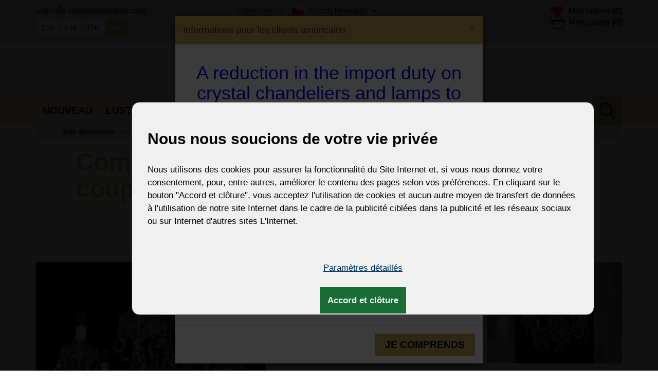

--- FILE ---
content_type: text/html; charset=utf-8
request_url: https://www.lustretcheque.fr/combinaison-de-laiton-moule-et-de-dentelle-coupee-a-la-main-pk500-en-verre-de-cristal
body_size: 15509
content:
<!DOCTYPE html>
<html lang="fr">
	<head prefix="og: http://ogp.me/ns# fb: http://ogp.me/ns/fb#">
		<meta name="viewport" content="width=device-width, initial-scale=1.0, user-scalable=0, minimum-scale=1.0, maximum-scale=1.0">

<!-- metas -->
<meta charset="utf-8">

<meta name="description" content="">
<meta name="robots" content="">
<meta name="author" content="ArtFocus, ArtWeby.cz">

<!-- Twitter Card data -->
<meta name="twitter:card" content="summary">

<!-- Open Graph data -->
<meta property="og:type" content="website">
<meta property="og:site_name" content="Chandeliers">
<meta property="og:title" content="Combination of cast brass &amp; Lace hand cut PK500 of crystal glass | Verre de Bohême">
<meta property="og:description" content="">
<meta property="og:image" content="https://www.lustretcheque.fr/image/s/1200x630/exact/storage/gallery/7a/a8fb57/original/16438-6-v-brdet1.jpg">
<meta property="og:url" content="https://www.lustretcheque.fr/combinaison-de-laiton-moule-et-de-dentelle-coupee-a-la-main-pk500-en-verre-de-cristal">

<link rel="canonical" href="https://www.lustretcheque.fr/combinaison-de-laiton-moule-et-de-dentelle-coupee-a-la-main-pk500-en-verre-de-cristal">
<link rel="alternate" href="https://www.czechchandelier.com/combination-of-cast-brass-lace-hand-cut-pk500-of-crystal-glass" hreflang="cs">
<link rel="alternate" href="https://www.czechchandeliers.com/combination-of-cast-brass-lace-hand-cut-pk500-of-crystal-glass" hreflang="en">
<link rel="alternate" href="https://www.kronleuchterbohmen.de/kombination-aus-gegossenem-messing-und-handgeschliffener-spitze-pk500-aus-kristallglas" hreflang="de">

<link href="/service/rss/" rel="alternate" type="application/rss+xml" title="RSS" />


<!-- stylesheets -->
<link rel="stylesheet" href="/project/front.css?bf7f4b39">
<!-- icons -->
<link rel="shortcut icon" href="/project/favicon.ico">

<!-- javascript -->
<script>
	var APPLICATION_BASEPATH = "";
	var AF_MONEY_DECIMALS = 0;
	var AF_MONEY_SYMBOL = "EUR";
	var afProject = {};
</script>

<script src="/temp/1d96f8f1.js?62562de4"></script>

<!--[if lt IE 9]>
<script src="/temp/013d448d.js?43e7a8af"></script><![endif]-->
		<title id="snippet--title">Combination of cast brass &amp; Lace hand cut PK500 of crystal glass | Verre de Bohême</title>


<script>
	window.dataLayer = window.dataLayer || [];
	function gtag(){ dataLayer.push(arguments);}

		if (Cookies('cookie-consent-updated') === '1') {
			gtag('consent', 'default', {
				'ad_storage': window.afConsent.loadConsent('ad_storage') ? 'granted' : 'denied',
				'ad_user_data': window.afConsent.loadConsent('ad_user_data') ? 'granted' : 'denied',
				'ad_personalization': window.afConsent.loadConsent('ad_personalization') ? 'granted' : 'denied',
				'analytics_storage': window.afConsent.loadConsent('analytics_storage') ? 'granted' : 'denied',
				'functionality_storage': 'granted',
				'personalization_storage': window.afConsent.loadConsent('personalization_storage') ? 'granted' : 'denied',
				'security_storage':  'granted',
			});
		} else {
			gtag('consent', 'default', {
				'ad_storage': 'denied',
				'ad_user_data': 'denied',
				'ad_personalization': 'denied',
				'analytics_storage': 'denied',
				'functionality_storage': 'granted',
				'personalization_storage': 'granted',
				'security_storage': 'granted',
				'region': ['AT', 'BE', 'BG', 'HR', 'CY', 'CZ', 'DK', 'EE', 'FI', 'FR', 'DE', 'GR', 'HU', 'IE', 'IT', 'LV', 'LT', 'LU', 'MT', 'NL', 'PL', 'PT', 'RO', 'SK', 'SI', 'ES', 'SE', 'GB'],
			});
			gtag('consent', 'default', {
				'ad_storage': 'granted',
				'ad_user_data': 'granted',
				'ad_personalization': 'granted',
				'analytics_storage': 'granted',
				'functionality_storage': 'granted',
				'personalization_storage': 'granted',
				'security_storage': 'granted',
			});
		}

	function updateCookieConsent(ad_storage, ad_user_data, ad_personalization, analytics_storage, functionality_storage, personalization_storage, security_storage) {
		if (arguments.length === 0) {
			ad_storage = window.afConsent.loadConsent(window.afConsent.consentTypes.adStorage);
			ad_user_data = window.afConsent.loadConsent(window.afConsent.consentTypes.adUserData);
			ad_personalization = window.afConsent.loadConsent(window.afConsent.consentTypes.adPersonalization);
			analytics_storage = window.afConsent.loadConsent(window.afConsent.consentTypes.analyticsStorage);
			//functionality_storage = window.afConsent.loadConsent(window.afConsent.consentTypes.functionalityStorage);
			personalization_storage = window.afConsent.loadConsent(window.afConsent.consentTypes.personalizationStorage);
			//security_storage = window.afConsent.loadConsent(window.afConsent.consentTypes.securityStorage);
		} else {
			window.afConsent.saveConsent(window.afConsent.consentTypes.adStorage, ad_storage);
			window.afConsent.saveConsent(window.afConsent.consentTypes.adUserData, ad_user_data);
			window.afConsent.saveConsent(window.afConsent.consentTypes.adPersonalization, ad_personalization);
			window.afConsent.saveConsent(window.afConsent.consentTypes.analyticsStorage, analytics_storage);
			//saveConsent('functionality_storage', functionality_storage);
			window.afConsent.saveConsent(window.afConsent.consentTypes.personalizationStorage, personalization_storage);
			//saveConsent('security_storage', security_storage);
		}

			gtag('consent', 'update', {
				'ad_storage': ad_storage ? 'granted' : 'denied',
				'ad_user_data': ad_user_data ? 'granted' : 'denied',
				'ad_personalization': ad_personalization ? 'granted' : 'denied',
				'analytics_storage': analytics_storage ? 'granted' : 'denied',
				'functionality_storage': 'granted',
				'personalization_storage': personalization_storage ? 'granted' : 'denied',
				'security_storage':  'granted',
			});

		window.afConsent.hidePopup();
		window.afConsent.invokeOnUpdated();
	}
</script>
		<meta name="google-site-verification" content="uCEPbYZNwLQL1auqPKk3mwXuwDpjmSnIUD95B540ivQ" />

<meta name="google-site-verification" content="3vkiRIhQpXCZNwRYo_ugL8TeVQC6ZmcHf3h2y0G0kYg" />
<script>
	window.dataLayer = window.dataLayer || [];
</script>

<!-- Google Tag Manager -->
<script>(function(w,d,s,l,i){ w[l]=w[l]||[];w[l].push({ 'gtm.start':
		new Date().getTime(),event:'gtm.js'});var f=d.getElementsByTagName(s)[0],
		j=d.createElement(s),dl=l!='dataLayer'?'&l='+l:'';j.async=true;j.src=
		'https://www.googletagmanager.com/gtm.js?id='+i+dl;f.parentNode.insertBefore(j,f);
		})(window,document,'script','dataLayer',"GTM-PSVXCNWT");</script>
<!-- End Google Tag Manager -->
	</head>

	<body>
<script>
	var af = af || {};
	af.campaignTracking = {
		config: {
			target: "/combinaison-de-laiton-moule-et-de-dentelle-coupee-a-la-main-pk500-en-verre-de-cristal",
			token: "7dxsobgvcv",
			location: window.location
		},
		data: {
			url: window.location.href,
			referrer: document.referrer
		}
	};
</script>
<script src="/temp/a7e16ffe.js?e947b9b8" async defer></script>

<div class="modal newsletter-modal fade" id="infoModal" tabindex="-1" role="dialog" aria-labelledby="myModalLabel" data-hash="14c97463d1c3b95215cffd0d6f0d5307">
    <div class="modal-dialog" role="document">
        <div class="modal-content">
            <div class="modal-header">
                <button type="button" class="close" data-dismiss="modal" aria-label="Je comprends">
                    <span aria-hidden="true">&times;</span>
                </button>
                <h4 class="modal-title">Informations pour les clients américains</h4>
            </div>
            <div class="modal-body">
                <h1 style="text-align: center;"><span style="color:#0000ff;"><span style="font-family:Verdana,Geneva,sans-serif;">A reduction in the import duty on crystal chandeliers and lamps to the USA</span></span></h1>

<p style="text-align: center;"><span style="font-family:Verdana,Geneva,sans-serif;">For customers, especially from the USA, we offer a solution to significantly reduce the import duties imposed by President Donald Trump on goods imported from the European Union.<br>
We have a reasonable solution for you, just write to us for information at: <strong>sales@vesteglass.com</strong></span></p>

<p style="text-align: center;"><span style="font-family:Verdana,Geneva,sans-serif;">The current import tariff for the US&#39;s European trading partners is at least ten percent.</span></p>

<p style="text-align: center;"><span style="font-family:Verdana,Geneva,sans-serif;">For information about rates, you can visit, for example, the DHL website.<br>
<strong>https://mygts.dhl.com/</strong></span></p>

<p style="text-align: center;"><span style="font-family:Verdana,Geneva,sans-serif;">If necessary, please contact (you or your importer) the US Customs directly.</span></p>

<p style="text-align: center;"><span style="font-family:Verdana,Geneva,sans-serif;">Thank you for your support and understanding</span></p>

<p style="text-align: center;"><span style="font-family:Verdana,Geneva,sans-serif;">Best regards<br>
Zdenek Kleprlík<br>
+420.721.724.849</span></p>

            </div>
            <div class="modal-footer">
                <a class="gold-btn pull-right" href="#" data-dismiss="modal">Je comprends</a>
            </div>
        </div>
    </div>
</div>

<script>
	var infoModal = $('#infoModal');
	let hash = infoModal.data('hash');

	if (!Cookies.get('alert-' + hash)) {
		infoModal.modal('show');
		infoModal.on('hide.bs.modal', function (e) {
			Cookies.set('alert-' + hash, true, { expires: 7776000});
		});
	}
</script>
		<div id="snippet--analytics:start">

<!-- Global site tag (gtag.js) - Google Analytics -->
<script async src="https://www.googletagmanager.com/gtag/js?id=G-ST22S3C8B2"></script>
<script>
	window.dataLayer = window.dataLayer || [];
	function gtag(){dataLayer.push(arguments);}
	gtag('js', new Date());

	gtag('config', "G-ST22S3C8B2");
</script>

<!-- Google Tag Manager (noscript) -->
<noscript><iframe src="https://www.googletagmanager.com/ns.html?id=GTM-PSVXCNWT"
height="0" width="0" style="display:none;visibility:hidden"></iframe></noscript>
<!-- End Google Tag Manager (noscript) -->

		</div>

		<!-- page content -->
		<script>
			var $eurRate = 24.16;
			var $otherRate = 1;
			var $otherPricePattern = "0 CZK"
			var $langCode = "fr";
            var $minShippingMultiplier = 2.3;
		</script>

<script src="https://maps.googleapis.com/maps/api/js?key=AIzaSyAgzR7A7f0yxmDoX5bO0wYNbBtxlQhXehw&callback=initGeolocation&v=weekly" defer></script>

<script>
	var geocoder;
	var countries;
	var shippingForm;

	function initGeolocation() {
		geocoder = new google.maps.Geocoder();
	}

	window.initGeolocation = initGeolocation;

	function geoSuccess(position) {
		let latlng = {
			lat: parseFloat(position.coords.latitude),
			lng: parseFloat(position.coords.longitude)
		};

		geocoder.geocode({ location: latlng })
			.then(function (response) {
				if (response.results[0]) {
					let addrComponents = response.results[0].address_components;
					for (i = 0; i < addrComponents.length; i++) {
						if ($.inArray(addrComponents[i].short_name, countries) > -1) {
							let countryCode = addrComponents[i].short_name;
							shippingForm.find('select').val(countryCode);
							shippingForm.submit();
							return;
						}
					}
				} else {
					window.alert("No results found");
				}
			}).catch(function (e) {
			window.alert("Geocoder failed due to: " + e);
			//let country = $.get('https://api.geonames.org/countryCodeJSON?lat=' + latitude + '&lng=' + longitude + '10.2&username=demo')
		})
	}

	function geoError() {
		alert("Votre emplacement actuel ne peut pas être déterminé");
		$('#shippingModal .modal-body').addClass('banned');
		$('.shipping-menu .shipping-selects').addClass('banned');
		shippingForm.find('select').focus();
	}
</script>
		<header>
			<!--<div class="container">-->
			<!--<div class="alerts" style="display: none">-->
			<!--<div class="alert alert-info">-->
			<!--Flash zprávička-->
			<!--</div>-->
			<!--<div class="alert alert-danger">-->
			<!--Flash zprávička-->
			<!--</div>-->
			<!--<div class="alert alert-success">-->
			<!--Flash zprávička-->
			<!--</div>-->
			<!--</div>-->
			<!--</div>-->

			<div class="header-line">
				<div class="container">
					<div class="row">
						<div class="col-md-4 hidden-xs hidden-sm">
<a class="protected-email" href="http://sales(a)czechchandeliers.com">sales(a)czechchandeliers.com</a>							<div class="lang-box">

<div class="box languages">
		<a href="//www.czechchandelier.com">cs</a>
		<a href="//www.czechchandeliers.com">en</a>
		<a href="//www.kronleuchterbohmen.de">de</a>
		<a class="active" href="//www.lustretcheque.fr">fr</a>
</div>							</div>
						</div>
						<div id="snippet--shippingCountry" class="col-md-4 col-xs-6 shipping-to hidden-xs">

<div class="shipping-to dropdown">
	<span>Expédition à: </span>
	<a class="dropdown-toggle" type="button" id="dropdownMenu1" data-toggle="dropdown" aria-haspopup="true"
	   aria-expanded="true">
		<img src="/project/images/flags/CZ.png" class="flag" alt=""/>Czech Republic
		<span class="caret"></span>
	</a>
	<div class="dropdown-menu shipping-menu" aria-labelledby="dropdownMenu1" style="position: absolute;">
		<div class="shipping-box">
			<div class="shipping-title">Sélectionnez le pays de livraison afin que nous puissions calculer le prix d'expédition.</div>
			<div class="shipping-selects">
				<div class="box shipping">
					<h5>Expédition à:</h5>
					<form action="/combinaison-de-laiton-moule-et-de-dentelle-coupee-a-la-main-pk500-en-verre-de-cristal" method="post" id="frm-shippingCountry-countryForm" onchange="submit();">
						<select name="country" id="shipping-country" class="shipping-country" rows="5"><option value="XK"></option><option value="AF">Afghanistan</option><option value="AL">Albanie</option><option value="DZ">Algérie</option><option value="AD">Andorre</option><option value="AO">Angola</option><option value="AI">Anguille</option><option value="AG">Antigua et Barbade</option><option value="AR">Argentine</option><option value="AM">Arménie</option><option value="AW">Aruba</option><option value="AU">Australie</option><option value="AT">Autriche</option><option value="AZ">Azerbaïdjan</option><option value="BS">Bahamas </option><option value="BH">Bahreïn</option><option value="BD">Bangladesh</option><option value="BB">Barbados</option><option value="BY">Biélorussie</option><option value="BE">Belgique</option><option value="BZ">Bélize</option><option value="BJ">Bénin</option><option value="BM">Bermudes</option><option value="BT">Bhoutan</option><option value="BO">Bolivie (État plurinational)</option><option value="BA">Bosnie et Herzégovine</option><option value="BW">Botswana</option><option value="BR">Brésil</option><option value="IO">Territoire britannique de l'océan Indien</option><option value="BN">Brunéi Darussalam</option><option value="BG">Bulgarie</option><option value="BF">Burkina Faso	</option><option value="BI">Burundi</option><option value="KH">Cambodge</option><option value="CM">Cameroun</option><option value="CA">Canada</option><option value="CV">Cap Vert</option><option value="KY">Îles Caïmans</option><option value="CF">République Centrale d'Afrique</option><option value="CO">Colombie</option><option value="KM">Comores</option><option value="CG">Congo </option><option value="CK">Îles Cook</option><option value="CR">Costa Rica	</option><option value="CI">Côte d'Ivoire	</option><option value="HR">Croatie</option><option value="CU">Cuba</option><option value="CY">Chypre</option><option value="CZ" selected>République tchèque</option><option value="DK">Danemark</option><option value="DJ">Djibouti</option><option value="DM">Dominique</option><option value="DO">République dominicaine</option><option value="EC">Équateur</option><option value="EG">Égypte</option><option value="SV">El Salvador	</option><option value="GQ">Guinée équatoriale</option><option value="ER">Erythrée</option><option value="EE">Estonie</option><option value="ET">Éthiopie</option><option value="FJ">Îles Fidji</option><option value="FI">Finlande</option><option value="FR">France</option><option value="PF">Polynésie française</option><option value="GA">Gabon</option><option value="GM">Gambie</option><option value="GE">Géorgie</option><option value="DE">Allemagne</option><option value="GI">Gibraltar</option><option value="GR">Grèce</option><option value="GL">Groenland</option><option value="GD">Grenade</option><option value="GP">Guadeloupe</option><option value="GN">Guinée</option><option value="GW">Guinée-Bissau</option><option value="GY">Guyane</option><option value="HT">Haïti</option><option value="VA">Saint Siège</option><option value="HN">Honduras</option><option value="HU">Hongrie</option><option value="TD">Tchad</option><option value="CN">Chine</option><option value="IS">Islande</option><option value="IN">Inde</option><option value="ID">Indonésie</option><option value="IR">Iran (République islamique)</option><option value="IQ">Iraq</option><option value="IE">Irlande</option><option value="IL">Israël</option><option value="IT">Italie</option><option value="JM">Jamaïque</option><option value="JP">Japon</option><option value="JO">Jordanie</option><option value="KZ">Kazakhstan</option><option value="KE">Kenya</option><option value="KI">Kiribati	</option><option value="KP">Corée (République populaire démocratique)</option><option value="KR">Corée (République)</option><option value="KW">Koweït</option><option value="KG">Kirghizistan</option><option value="LA">République démocratique populaire du Laos</option><option value="LV">Lettonie</option><option value="LB">Liban</option><option value="LS">Lesotho</option><option value="LR">Libéria</option><option value="LY">Libye</option><option value="LT">Lituanie</option><option value="LU">Luxembourg</option><option value="MO">Macao</option><option value="MK">Macédoine (ancienne République yougoslave)</option><option value="MG">Madagascar</option><option value="MW">Malawi</option><option value="MY">Malaisie</option><option value="MV">Maldives</option><option value="ML">Mali</option><option value="MT">Malte</option><option value="MH">Îles Marshall</option><option value="MQ">Martinique</option><option value="MR">Mauritanie</option><option value="MU">Île Maurice</option><option value="MX">Mexique</option><option value="FM">Micronésie</option><option value="MD">Moldavie</option><option value="MC">Monaco</option><option value="MN">Mongolie</option><option value="ME">Monténégro</option><option value="MS">Montserrat</option><option value="MA">Maroc</option><option value="MZ">Mozambique</option><option value="MM">Myanmar</option><option value="NA">Namibie</option><option value="NR">Nauru</option><option value="NP">Népal</option><option value="NL">Pays-Bas</option><option value="NC">Nouvelle Calédonie</option><option value="NZ">Nouvelle Zélande</option><option value="NI">Nicaragua	</option><option value="NE">Niger</option><option value="NG">Nigéria</option><option value="NU">Niué</option><option value="NO">Norvège</option><option value="OM">Oman</option><option value="PK">Pakistan</option><option value="PW">Palau</option><option value="PA">Panama</option><option value="PG">Papouasie Nouvelle-Guinée</option><option value="PY">Paraguay</option><option value="PE">Pérou</option><option value="PH">Philippines </option><option value="PN">Pitcairn	</option><option value="PL">Pologne</option><option value="PT">Portugal</option><option value="PR">Porto Rico</option><option value="QA">Qatar</option><option value="RE">Réunion</option><option value="RO">Roumanie</option><option value="RU">Fédération de Russie</option><option value="RW">Rwanda</option><option value="SH">Sainte-Hélène, Ascension et Tristan da Cunha</option><option value="KN">Saint Kitts et Nevis</option><option value="LC">Saint Lucia	</option><option value="PM">Saint-Pierre-et-Miquelo</option><option value="VC">Saint Vincent et les Grenadines</option><option value="WS">Samoa</option><option value="SM">San Marino	</option><option value="ST">Sao Tomé et Principe</option><option value="SA">Arabie Saoudite</option><option value="SN">Sénégal</option><option value="RS">Serbia</option><option value="SC">Seychelles</option><option value="SL">Sierra Léone</option><option value="SG">Singapour</option><option value="SK">Slovaquie</option><option value="SI">Slovénie</option><option value="SB">Îles Salomon</option><option value="ZA">Afrique du Sud</option><option value="ES">Espagne</option><option value="LK">Sri Lanka</option><option value="SD">Soudan</option><option value="SR">Suriname</option><option value="SZ">Swaziland</option><option value="SE">Suède</option><option value="CH">Suisse</option><option value="TW">Taiwan (Republic of China)</option><option value="TJ">Tadjikistan</option><option value="TZ">Tanzanie</option><option value="TH">Thaïlande</option><option value="TL">Timor-Leste</option><option value="TG">Togo</option><option value="TO">Tonga</option><option value="TT">Trinité et Tobago</option><option value="TN">Tunisie </option><option value="TR">Turquie </option><option value="TM">Turkménistan </option><option value="TC">Îles Turques et Caïques</option><option value="TV">Tuvalu </option><option value="UG">Ouganda </option><option value="UA">Ukraine </option><option value="AE">Émirats arabes unis</option><option value="GB">Royaume-Uni de Grande-Bretagne et d'Irlande du Nord </option><option value="US">États-Unis d'Amérique</option><option value="UY">Uruguay</option><option value="UZ">Ouzbékistan</option><option value="VU">Vanuatu</option><option value="VE">Vénézuela (République Bolivarienne)</option><option value="VN">Viêt Nam</option><option value="VG">Îles Vierges ( Britanniques )</option><option value="WF">Wallis et Futuna</option><option value="YE">Yémen</option><option value="ZM">Zambie</option><option value="ZW">Zimbabwe</option></select>
					<input type="hidden" name="_a_www_" value="http://" class="aspm-control"><input type="hidden" name="_a_d_" value=""><input type="hidden" name="_do" value="shippingCountry-countryForm-submit"></form>

					<div class="geo-select">
						<div>ou</div>
						<button class="geo-button gold-btn show-request">DÉTERMINEZ VOTRE EMPLACEMENT AUTOMATIQUEMENT</button>
					</div>
				</div>
			</div>
		</div>
	</div>

	<script>
		$(function () {
			$('.shipping-menu .geo-select .geo-button').on('click', function (evt) {
				evt.preventDefault();
				evt.stopPropagation();
				shippingForm = $('.shipping-menu #frm-shippingCountry-countryForm');
				countries = shippingForm.find('select option').toArray().map(function (value) { return value.value });
				if (!navigator.geolocation) {
					alert("Votre navigateur ne prend pas en charge la détection de localisation.");
				} else {
					$(this).text("Je détecte votre position");
					navigator.geolocation.getCurrentPosition(geoSuccess, geoError);
				}
			})
		})
	</script>
</div>


							<div class="lang-box visible-sm">

<div class="box languages">
		<a href="//www.czechchandelier.com">cs</a>
		<a href="//www.czechchandeliers.com">en</a>
		<a href="//www.kronleuchterbohmen.de">de</a>
		<a class="active" href="//www.lustretcheque.fr">fr</a>
</div>							</div>
						</div>
						<div class="col-md-4 col-xs-6  visible-xs">
							<a href="/">
								<img src="/project/images/logo-small.svg" alt="Chandeliers" class=""/>
							</a>
							<div id="lang-xs">

<div class="box languages">
		<a href="//www.czechchandelier.com">cs</a>
		<a href="//www.czechchandeliers.com">en</a>
		<a href="//www.kronleuchterbohmen.de">de</a>
		<a class="active" href="//www.lustretcheque.fr">fr</a>
</div>							</div>
						</div>

						<div class="col-md-4 col-xs-6 text-right">

<div id="snippet-myFavorites-myFavorites">
	<span id="myFavorites" data-ids=""></span>
	<a href="/mes-preferes" class="favorites"><span class="hidden-xs">Mes favoris</span> <strong>(0)</strong></a>
<form action="/combinaison-de-laiton-moule-et-de-dentelle-coupee-a-la-main-pk500-en-verre-de-cristal" method="post" class="ajax form-horizontal" data-ajax-container="#snippet-myFavorites-myFavorites" id="frm-myFavorites-myFavoritesForm">

<input type="hidden" name="_a_www_" value="http://" class="aspm-control"><input type="hidden" name="_a_d_" value=""><input type="hidden" name="addFavorite" value=""><input type="hidden" name="removeFavorite" value=""><input type="hidden" name="_do" value="myFavorites-myFavoritesForm-submit">
</form>

	<script>
		function favoritesInit() {
			$('.add-favorite').each( function () {
				if($.inArray($(this).data('id').toString(), $('#myFavorites').data('ids').toString().split(',')) >= 0) {
					$(this).removeClass('add-favorite');
					$(this).addClass('remove-favorite');
					$(this).removeClass('bg1');
					$(this).removeClass('bg2');
					$(this).addClass('bg');
					$(this).on('click', function () {
						var $form = $('#frm-myFavorites-myFavoritesForm');
						$form.find('input[name=removeFavorite]').val($(this).data('id'));
						$form.find('input[name=addFavorite]').val('');
						$form.submit();
					});
				} else {
					$(this).on('click', function (event) {
						event.stopPropagation();
						event.preventDefault();
						var $form = $('#frm-myFavorites-myFavoritesForm');
						$form.find('input[name=addFavorite]').val($(this).data('id'));
						$form.find('input[name=removeFavorite]').val('');
						$form.submit();
						return false;
					});
				}
			});
			$('.remove-favorite').each( function () {
				$(this).on('click', function (event) {
					event.stopPropagation();
					event.preventDefault();
					var $form = $('#frm-myFavorites-myFavoritesForm');
					$form.find('input[name=removeFavorite]').val($(this).data('id'));
					$form.find('input[name=addFavorite]').val('');
					$form.submit();
					return false;
				});
			});
		}

        $(document).ready( function () {
            favoritesInit();
        });
	</script>
</div>


							<div id="snippet--cartInfo">

<!-- scstart --><!-- cartInfoSummaryfr -->
<a href="/panier-d-achat" class="cart">



	<span class="hidden-xs">Mon panier</span>
	<strong>
			(0)
	</strong>
</a>
<!-- scend -->



							</div>
						</div>
					</div>
				</div>
			</div>

			<div class="text-center hidden-xs">
				<a href="/">
					<img src="/project/images/logo.png" alt="Chandeliers" class="logo img-responsive"/>
				</a>
			</div>

			<nav>
				<div class="container">

					<div class="popup-toggle visible-xs">

						<div class="top col-xs-6 shipping-to" style="margin: 0; padding: 0;">

<div class="shipping-to dropdown">
	<span>Expédition à: </span>
	<a class="dropdown-toggle" type="button" id="dropdownMenu1" data-toggle="dropdown" aria-haspopup="true"
	   aria-expanded="true">
		<img src="/project/images/flags/CZ.png" class="flag" alt=""/>Czech Republic
		<span class="caret"></span>
	</a>
	<div class="dropdown-menu shipping-menu" aria-labelledby="dropdownMenu1" style="position: absolute;">
		<div class="shipping-box">
			<div class="shipping-title">Sélectionnez le pays de livraison afin que nous puissions calculer le prix d'expédition.</div>
			<div class="shipping-selects">
				<div class="box shipping">
					<h5>Expédition à:</h5>
					<form action="/combinaison-de-laiton-moule-et-de-dentelle-coupee-a-la-main-pk500-en-verre-de-cristal" method="post" id="frm-shippingCountry-countryForm" onchange="submit();">
						<select name="country" id="shipping-country" class="shipping-country" rows="5"><option value="XK"></option><option value="AF">Afghanistan</option><option value="AL">Albanie</option><option value="DZ">Algérie</option><option value="AD">Andorre</option><option value="AO">Angola</option><option value="AI">Anguille</option><option value="AG">Antigua et Barbade</option><option value="AR">Argentine</option><option value="AM">Arménie</option><option value="AW">Aruba</option><option value="AU">Australie</option><option value="AT">Autriche</option><option value="AZ">Azerbaïdjan</option><option value="BS">Bahamas </option><option value="BH">Bahreïn</option><option value="BD">Bangladesh</option><option value="BB">Barbados</option><option value="BY">Biélorussie</option><option value="BE">Belgique</option><option value="BZ">Bélize</option><option value="BJ">Bénin</option><option value="BM">Bermudes</option><option value="BT">Bhoutan</option><option value="BO">Bolivie (État plurinational)</option><option value="BA">Bosnie et Herzégovine</option><option value="BW">Botswana</option><option value="BR">Brésil</option><option value="IO">Territoire britannique de l'océan Indien</option><option value="BN">Brunéi Darussalam</option><option value="BG">Bulgarie</option><option value="BF">Burkina Faso	</option><option value="BI">Burundi</option><option value="KH">Cambodge</option><option value="CM">Cameroun</option><option value="CA">Canada</option><option value="CV">Cap Vert</option><option value="KY">Îles Caïmans</option><option value="CF">République Centrale d'Afrique</option><option value="CO">Colombie</option><option value="KM">Comores</option><option value="CG">Congo </option><option value="CK">Îles Cook</option><option value="CR">Costa Rica	</option><option value="CI">Côte d'Ivoire	</option><option value="HR">Croatie</option><option value="CU">Cuba</option><option value="CY">Chypre</option><option value="CZ" selected>République tchèque</option><option value="DK">Danemark</option><option value="DJ">Djibouti</option><option value="DM">Dominique</option><option value="DO">République dominicaine</option><option value="EC">Équateur</option><option value="EG">Égypte</option><option value="SV">El Salvador	</option><option value="GQ">Guinée équatoriale</option><option value="ER">Erythrée</option><option value="EE">Estonie</option><option value="ET">Éthiopie</option><option value="FJ">Îles Fidji</option><option value="FI">Finlande</option><option value="FR">France</option><option value="PF">Polynésie française</option><option value="GA">Gabon</option><option value="GM">Gambie</option><option value="GE">Géorgie</option><option value="DE">Allemagne</option><option value="GI">Gibraltar</option><option value="GR">Grèce</option><option value="GL">Groenland</option><option value="GD">Grenade</option><option value="GP">Guadeloupe</option><option value="GN">Guinée</option><option value="GW">Guinée-Bissau</option><option value="GY">Guyane</option><option value="HT">Haïti</option><option value="VA">Saint Siège</option><option value="HN">Honduras</option><option value="HU">Hongrie</option><option value="TD">Tchad</option><option value="CN">Chine</option><option value="IS">Islande</option><option value="IN">Inde</option><option value="ID">Indonésie</option><option value="IR">Iran (République islamique)</option><option value="IQ">Iraq</option><option value="IE">Irlande</option><option value="IL">Israël</option><option value="IT">Italie</option><option value="JM">Jamaïque</option><option value="JP">Japon</option><option value="JO">Jordanie</option><option value="KZ">Kazakhstan</option><option value="KE">Kenya</option><option value="KI">Kiribati	</option><option value="KP">Corée (République populaire démocratique)</option><option value="KR">Corée (République)</option><option value="KW">Koweït</option><option value="KG">Kirghizistan</option><option value="LA">République démocratique populaire du Laos</option><option value="LV">Lettonie</option><option value="LB">Liban</option><option value="LS">Lesotho</option><option value="LR">Libéria</option><option value="LY">Libye</option><option value="LT">Lituanie</option><option value="LU">Luxembourg</option><option value="MO">Macao</option><option value="MK">Macédoine (ancienne République yougoslave)</option><option value="MG">Madagascar</option><option value="MW">Malawi</option><option value="MY">Malaisie</option><option value="MV">Maldives</option><option value="ML">Mali</option><option value="MT">Malte</option><option value="MH">Îles Marshall</option><option value="MQ">Martinique</option><option value="MR">Mauritanie</option><option value="MU">Île Maurice</option><option value="MX">Mexique</option><option value="FM">Micronésie</option><option value="MD">Moldavie</option><option value="MC">Monaco</option><option value="MN">Mongolie</option><option value="ME">Monténégro</option><option value="MS">Montserrat</option><option value="MA">Maroc</option><option value="MZ">Mozambique</option><option value="MM">Myanmar</option><option value="NA">Namibie</option><option value="NR">Nauru</option><option value="NP">Népal</option><option value="NL">Pays-Bas</option><option value="NC">Nouvelle Calédonie</option><option value="NZ">Nouvelle Zélande</option><option value="NI">Nicaragua	</option><option value="NE">Niger</option><option value="NG">Nigéria</option><option value="NU">Niué</option><option value="NO">Norvège</option><option value="OM">Oman</option><option value="PK">Pakistan</option><option value="PW">Palau</option><option value="PA">Panama</option><option value="PG">Papouasie Nouvelle-Guinée</option><option value="PY">Paraguay</option><option value="PE">Pérou</option><option value="PH">Philippines </option><option value="PN">Pitcairn	</option><option value="PL">Pologne</option><option value="PT">Portugal</option><option value="PR">Porto Rico</option><option value="QA">Qatar</option><option value="RE">Réunion</option><option value="RO">Roumanie</option><option value="RU">Fédération de Russie</option><option value="RW">Rwanda</option><option value="SH">Sainte-Hélène, Ascension et Tristan da Cunha</option><option value="KN">Saint Kitts et Nevis</option><option value="LC">Saint Lucia	</option><option value="PM">Saint-Pierre-et-Miquelo</option><option value="VC">Saint Vincent et les Grenadines</option><option value="WS">Samoa</option><option value="SM">San Marino	</option><option value="ST">Sao Tomé et Principe</option><option value="SA">Arabie Saoudite</option><option value="SN">Sénégal</option><option value="RS">Serbia</option><option value="SC">Seychelles</option><option value="SL">Sierra Léone</option><option value="SG">Singapour</option><option value="SK">Slovaquie</option><option value="SI">Slovénie</option><option value="SB">Îles Salomon</option><option value="ZA">Afrique du Sud</option><option value="ES">Espagne</option><option value="LK">Sri Lanka</option><option value="SD">Soudan</option><option value="SR">Suriname</option><option value="SZ">Swaziland</option><option value="SE">Suède</option><option value="CH">Suisse</option><option value="TW">Taiwan (Republic of China)</option><option value="TJ">Tadjikistan</option><option value="TZ">Tanzanie</option><option value="TH">Thaïlande</option><option value="TL">Timor-Leste</option><option value="TG">Togo</option><option value="TO">Tonga</option><option value="TT">Trinité et Tobago</option><option value="TN">Tunisie </option><option value="TR">Turquie </option><option value="TM">Turkménistan </option><option value="TC">Îles Turques et Caïques</option><option value="TV">Tuvalu </option><option value="UG">Ouganda </option><option value="UA">Ukraine </option><option value="AE">Émirats arabes unis</option><option value="GB">Royaume-Uni de Grande-Bretagne et d'Irlande du Nord </option><option value="US">États-Unis d'Amérique</option><option value="UY">Uruguay</option><option value="UZ">Ouzbékistan</option><option value="VU">Vanuatu</option><option value="VE">Vénézuela (République Bolivarienne)</option><option value="VN">Viêt Nam</option><option value="VG">Îles Vierges ( Britanniques )</option><option value="WF">Wallis et Futuna</option><option value="YE">Yémen</option><option value="ZM">Zambie</option><option value="ZW">Zimbabwe</option></select>
					<input type="hidden" name="_a_www_" value="http://" class="aspm-control"><input type="hidden" name="_a_d_" value=""><input type="hidden" name="_do" value="shippingCountry-countryForm-submit"></form>

					<div class="geo-select">
						<div>ou</div>
						<button class="geo-button gold-btn show-request">DÉTERMINEZ VOTRE EMPLACEMENT AUTOMATIQUEMENT</button>
					</div>
				</div>
			</div>
		</div>
	</div>

	<script>
		$(function () {
			$('.shipping-menu .geo-select .geo-button').on('click', function (evt) {
				evt.preventDefault();
				evt.stopPropagation();
				shippingForm = $('.shipping-menu #frm-shippingCountry-countryForm');
				countries = shippingForm.find('select option').toArray().map(function (value) { return value.value });
				if (!navigator.geolocation) {
					alert("Votre navigateur ne prend pas en charge la détection de localisation.");
				} else {
					$(this).text("Je détecte votre position");
					navigator.geolocation.getCurrentPosition(geoSuccess, geoError);
				}
			})
		})
	</script>
</div>


						</div>
						<span class="toggle-button" data-toggle="collapse" data-target="#popupmenu">
							<a class="visible-xs" href="#">Menu</a>
								<span class="toggle-icon">
									<span></span>
									<span></span>
									<span></span>
								</span>
							</span>
						<span class="toggle-search icon-search"
							  onclick="$('#search-bar2').show(); $('.toggle-search,.toggle-button,.shipping-to').hide();"></span>

					</div>
					<div class="clearfix"></div>

					<!--<form id="search" class="search collapse">
						<input type="text" placeholder="hledané slovo">
						<button type="submit" class="gold-btn">Hledat</button>
					</form>-->


	<div id="crazy-menu-test" class="menu">
		<ul class="popupmenu collapse pull-left hidden-xs" id="popupmenu">

				<li class="crazy-item ">
					<a href="/nouveau">
						Nouveau
					</a>
				</li>

				<li class="crazy-item  hidden-xs">
					<a href="/lustres-classiques">
						Lustres
						<b class="caret"></b>
					</a>
<div class="popupinner dropdown-menu panel-menu">
	<div class="container-drop-menu">
		<div class="white-bg">
			<div class="row">
				<div class="col-lg-3 col-sm-4">
					<ul class="block-1">
						<img src="/project/images/triangle-2.png" alt="type" class="sipka"/>
							<li>
								<a href="/gold-maria-theresa-crystal-chandeliers-in-palme-style">Lustres thérésiens</a>
							</li>
							<li>
								<a href="/luxury-vintage-cast-brass-crystal-chandeliers">Lustres en laiton moulé</a>
							</li>
							<li>
								<a href="/brass-crystal-chandeliers-with-metal-arms">Lustres en laiton</a>
							</li>
							<li>
								<a href="/classical-crystal-chandeliers-with-glass-arms">Lustres en verre</a>
							</li>
							<li>
								<a href="/colored-gilded-enameled-crystal-chandeliers-with-plastic-blooms">Lustres à haut émail</a>
							</li>
							<li>
								<a href="/colored-cased-crystal-glass-chandeliers">Lustres colorés</a>
							</li>
							<li>
								<a href="/strass-crystal-chandeliers-made-of-small-cut-leaded-crystal-stones">Lustres en strass</a>
							</li>
							<li>
								<a href="/artictic-design-crystal-fixtures">Lustres de design</a>
							</li>
					</ul>
				</div>


				<div class="col-lg-6 col-sm-8">
					<div class="row">
							<div class="col-md-4 col-sm-4">
								<ul class="block-2 icons">
									<li>
										<h3>Type</h3>
									</li>
										<li>
											<a class="classical" href="/category?filter-p[property][shape][0]=arms">
												Classique à bras
											</a>
										</li>
										<li>
											<a class="basket" href="/category?filter-p[property][shape][0]=basket">
												Panier
											</a>
										</li>
										<li>
											<a class="linear" href="/category?filter-p[property][shape][0]=linear">
												Linéaire
											</a>
										</li>
										<li>
											<a class="drum" href="/category?filter-p[property][shape][0]=drum">
												Tambour
											</a>
										</li>
										<li>
											<a class="rectangular" href="/category?filter-p[property][shape][0]=rect">
												Rectangulaire
											</a>
										</li>
								</ul>
							</div>
							<div class="col-md-4 col-sm-4">
								<ul class="block-2 ">
									<li>
										<h3>Taille</h3>
									</li>
										<li>
											<a href="/category?filter-p[property][bulbs][0]=1&amp;filter-p[property][bulbs][1]=5">
												Petit 1-7 ampoules
											</a>
										</li>
										<li>
											<a href="/category?filter-p[property][bulbs][0]=8&amp;filter-p[property][bulbs][1]=12">
												Moyen 8-15 ampoules
											</a>
										</li>
										<li>
											<a href="/category?filter-p[property][bulbs][0]=16&amp;filter-p[property][bulbs][1]=24">
												Grand 16+ ampoules
											</a>
										</li>
										<li>
											<a href="/faq-questions-frequemment-posees">
												FAQ - QUESTIONS FRÉQUEMMENT POSÉES
											</a>
										</li>
								</ul>
							</div>
							<div class="col-md-4 col-sm-4">
								<ul class="block-2 ">
									<li>
										<h3>Prix</h3>
									</li>
										<li>
											<a href="/category?filter-p[price][priceMin]=124&amp;filter-p[price][priceMax]=401">
												Bon marché
											</a>
										</li>
										<li>
											<a href="/category?filter-p[price][priceMin]=401&amp;filter-p[price][priceMax]=1003">
												Abordable
											</a>
										</li>
								</ul>
							</div>
					</div>

					<div class="block-3">
						<p><img src="/project/images/shipping-icon-small.png" alt="shipping" class="ship"/>Nous vendons des lustres en cristal tchèques
							<span>partout dans le monde -</span> <a class="odkaz" href="/informations-sur-l-expedition">Informations sur l'expédition</a></p>
						<p><img src="/project/images/custom-small.png" alt="custom" class="custom"/>Fabrication sur mesure
							<span>lustres et lampes -</span> <a class="odkaz" href="/lustres-sur-mesure">Lustres sur mesure</a></p>
					</div>
				</div>

				<div class="col-lg-3 hidden-xs hidden-sm hidden-md">
					<div class="dropdown-menu-photo">
						<img class="img-responsive" src="/project/images/img-mega-menu.png" alt="">
					</div>
				</div>
			</div>
		</div>
	</div>
</div>
				</li>
				<li class="crazy-item  visible-xs">
					<a href="/lustres-classiques">
						Lustres
					</a>
				</li>

				<li class="crazy-item ">
					<a href="/lampes">
						Lampes
					</a>
				</li>

				<li class="crazy-item ghost active">
					<a href="/salle-d-exposition">
						Expo
					</a>
				</li>

				<li class="crazy-item ghost ">
					<a href="/ajustement-du-lustre-existant-de-l-eshop">
						Sur mesure
					</a>
				</li>

				<li class="crazy-item ghost ">
					<a href="/style">
						Styles
					</a>
				</li>

				<li class="crazy-item ghost ">
					<a href="/chambres">
						Chambres
					</a>
				</li>

				<li class="crazy-item ghost ">
					<a href="/blog">
						Blog
					</a>
				</li>

				<li class="crazy-item ghost ">
					<a href="/contact">
						Contact
					</a>
				</li>

			<li class="space"></li>
			<li class="more ">
				<span class="menu-toggle"><i class="glyphicon glyphicon-menu-hamburger"></i></span>
			</li>
		</ul>

		<div class="other" id="other-items">
			<ul>
				<li class="ghost">
					<a href="/nouveau">
						<span>Nouveau</span>
					</a>
				</li>
				<li class="ghost">
					<a href="/classical-czech-chandeliers">
						<span>Lustres</span>
					</a>
				</li>
				<li class="ghost">
					<a href="/bohemian-crystal-wall-lights-table-and-floor-lamps">
						<span>Lampes</span>
					</a>
				</li>
				<li>
					<a href="/showroom">
						<span>Expo</span>
					</a>
				</li>
				<li>
					<a href="/what-can-be-changed-on-the-chandelier-from-the-eshop">
						<span>Sur mesure</span>
					</a>
				</li>
				<li>
					<a href="/styly">
						<span>Styles</span>
					</a>
				</li>
				<li>
					<a href="/how-to-choose-the-right-lighting-for-every-room">
						<span>Chambres</span>
					</a>
				</li>
				<li>
					<a href="/blog-2">
						<span>Blog</span>
					</a>
				</li>
				<li>
					<a href="/contact">
						<span>Contact</span>
					</a>
				</li>
			</ul>
		</div>
	</div>

	<script>
		function crazyMenu() {
			//console.log('test');
			let $crazyMenu = $('#popupmenu');
			let $menuBox = $('header nav .container');
			let $menu = $menuBox.find('.menu');
			let $moreWidth = $crazyMenu.find('.more').outerWidth(true);
			let $width = 0;
			let $searchBtn = $menuBox.find('.search-btn');
			let $hiddenClass = 'ghost';
			let $crazyItems = $crazyMenu.find('li.crazy-item');
			let $toggleButton = $menuBox.find('.toggle-button');
			let $isMobileSize = $(window).outerWidth() < 768;
			let $crazyItemsLength = $crazyItems.length;

			if ($isMobileSize && !$toggleButton.hasClass('open')) {
				$menu.hide();
			} else {
				$menu.show();
			}
			$crazyMenu.find('.menu-toggle').removeClass('active')

			let $menuWidth = $menuBox.width();
			let $searchWidth = $searchBtn.outerWidth(true);
			if (!$isMobileSize) {
				$menuWidth -= $searchWidth;
			}

			$crazyItems.addClass($hiddenClass);

			let $counter = 0;
			$crazyItems.each(function () {
				$width += $(this).outerWidth(true);
				let $countedMenuWidth = $moreWidth + $width;
				if (($countedMenuWidth < $menuWidth) || $isMobileSize) {
					$(this).removeClass($hiddenClass);
					$counter++;
				} else {
					if (($counter === ($crazyItems.length - 1)) && ($width < $moreWidth)) {
						$(this).removeClass($hiddenClass);
						$counter++;
					} else {
						$(this).addClass($hiddenClass);
					}
				}
			});

			if ($counter === $crazyItemsLength || $isMobileSize) {
				$crazyMenu.find('.more').addClass($hiddenClass);
			} else {
				$crazyMenu.find('.more').removeClass($hiddenClass);
			}
			$crazyMenu.css({ width: $menuWidth + 'px' });

			let $otherItems = $('#other-items ul li');
			let $otherCount = 1;
			let $hideOther = true;
			$otherItems.each(function () {
				$otherCount++;
				if ($otherCount > $counter) {
					$(this).removeClass($hiddenClass);
					$hideOther = false;
				} else {
					$(this).addClass($hiddenClass);
				}
			});

			if ($hideOther) {
				$('#other-items').hide();
				$crazyMenu.find('.menu-toggle').removeClass('active');
			}
			$crazyMenu.removeClass('hidden-xs');
		}

		$(function () {
			$('#popupmenu .more').click(function (e) {
				e.stopImmediatePropagation();
				var toggleButton = $(this);
				var menu = $(this).closest('.menu');
				var toggleMenu = menu.find('.other');
				var popupMenu = menu.find('.popupmenu');
				if (toggleMenu.is(':visible')) {
					toggleMenu.slideToggle(200, function () {
						toggleButton.removeClass('active');
					});
				} else {
					toggleButton.addClass('active');
					toggleMenu.css({
						right: (menu.width() - popupMenu.outerWidth()) + 'px'
					});
					toggleMenu.slideToggle(200);
				}
			});

			$('.panel-menu').parent().hover(function () {
				$(this).find('.panel-menu').slideDown(200);
			}, function () {
				$(this).find('.panel-menu').slideUp(200);
			});

			$(window).on('resize', function () {
				crazyMenu();
			});

			$('#crazy-menu').on('load', function () {
				crazyMenu();
			});

			crazyMenu();
		});
	</script>


					<div class="hidden-xs">
						<a href="#" class="search-btn pull-right"
						   onclick="$('#search-bar').show(); $('#popupmenu,.search-btn').hide();"></a>
						<!--<form class="search">
							<input type="text" placeholder="hledané slovo">
							<button type="submit" class="">Hledat</button>
						</form>-->
					</div>
					<div id="search-bar" style="display: none;">

<form action="/vyhledavani" method="get" id="frm-search-search">
	<div class="row">
		<div class="col-xs-2 text-left pull-left">
			<a href="#" class="leave"
			   onclick="$('#search-bar').hide(); $('#popupmenu,.search-btn').show();"></a>
		</div>
		<div class="col-xs-10 text-right">
			<input type="submit" name="send" value="" class="search-btn2 gold-btn pull-right"> 
			<input type="text" name="search" id="frm-search-search-search" required data-nette-rules='[{"op":":filled","msg":"Le champ Chercher : devrait être rempli."}]' class="pull-right">
		</div>
	</div>

<input type="hidden" name="_a_www_" value="http://" class="aspm-control"><input type="hidden" name="_a_d_" value=""><input type="hidden" name="do" value="search-search-submit"></form>

					</div>
					<div id="search-bar2" style="display: none;">

<form action="/vyhledavani" method="get" id="frm-search-search">
	<div class="row">
		<div class="col-xs-2 text-left pull-left">
			<a href="#" class="leave"
			   onclick="$('#search-bar').hide(); $('#popupmenu,.search-btn').show();"></a>
		</div>
		<div class="col-xs-10 text-right">
			<input type="submit" name="send" value="" class="search-btn2 gold-btn pull-right"> 
			<input type="text" name="search" id="frm-search-search-search" required data-nette-rules='[{"op":":filled","msg":"Le champ Chercher : devrait être rempli."}]' class="pull-right">
		</div>
	</div>

<input type="hidden" name="_a_www_" value="http://" class="aspm-control"><input type="hidden" name="_a_d_" value=""><input type="hidden" name="do" value="search-search-submit"></form>

					</div>
				</div>
			</nav>

		</header>


		<div id="snippet--flashMessages">
		</div>



<main class="homepage">
	<!--header-->
	<div class="showroom-detail">
		<div class="container homepage-header">

<ol class="breadcrumb">
	<li>
		<a href="https://www.lustretcheque.fr/salle-d-exposition">Salle d'exposition</a>
	</li>
	<li>
		<a href="https://www.lustretcheque.fr/lustres-en-laiton-moule">Lustres en laiton moulé</a>
	</li>
	<li class="active">
		Combinaison de laiton moulé et de dentelle coupée à la main PK500 en verre de cristal.
	</li>
</ol>

			<h1 class="text-center">Combinaison de laiton moulé et de dentelle coupée à la main PK500 en verre de cristal.</h1>
			<div class="row">
				<div class="col-xs-12 col-md-12  text-center">
<div class="ckeditor" data-ckeditor-type="doctrine" data-ckeditor-id="46" data-ckeditor-options='{"0":"excerpt","key":"excerpt","class":"Plugins\\Doctrine\\Articles\\Article"}'>Le lustre à 6 bras en laiton moulé avec des bobeches coupées à la main PK500<br>
&amp; Accessoires de table<span class="short_text" id="result_box" lang="en"><span></span></span></div>				</div>
			</div>
		</div>
		<!--header-end-->
		<div class="gray-bg">
			<div class="container">

				<div class="row">

						<div class="col-md-6">
							<a href="/image/s/1920x1080/shrink/storage/gallery/7a/a8fb57/original/16438-6-v-brdet1.jpg" class="lb" data-fancybox="gallery" data-caption="Combination of cast brass &amp; Lace hand cut PK500 of crystal glass">
								<img src="/image/s/580x433/shrink/storage/gallery/7a/a8fb57/original/16438-6-v-brdet1.jpg" alt="Combination of cast brass &amp; Lace hand cut PK500 of crystal glass" class="main-photo img-responsive"
															 alt="Combination of cast brass &amp; Lace hand cut PK500 of crystal glass">
							</a>
						</div>

						<div class="col-md-6">
							<div class="row">
									<div class="col-xs-6">
											<a href="/image/s/1920x1080/shrink/storage/gallery/7a/a8fb57/original/16438-6-v-brdet2.jpg" class="lb" data-fancybox="gallery" data-caption="">
												<img src="/image/s/270x203/bgblurr/storage/gallery/7a/a8fb57/original/16438-6-v-brdet2.jpg" alt=""
																			   class="small-photo img-responsive"
																			   alt=""/>
											</a>
									</div>
									<div class="col-xs-6">
											<a href="/image/s/1920x1080/shrink/storage/gallery/7a/a8fb57/original/16438-6-v-br.jpg" class="lb" data-fancybox="gallery" data-caption="">
												<img src="/image/s/270x203/bgblurr/storage/gallery/7a/a8fb57/original/16438-6-v-br.jpg" alt=""
																			   class="small-photo img-responsive"
																			   alt=""/>
											</a>
									</div>
									<div class="clearfix"></div>
									<div class="col-xs-6">
											<a href="/image/s/1920x1080/shrink/storage/gallery/7a/a8fb57/original/pk500adet1.jpg" class="lb" data-fancybox="gallery" data-caption="Crystal Table accessories 1">
												<img src="/image/s/270x203/bgblurr/storage/gallery/7a/a8fb57/original/pk500adet1.jpg" alt="Crystal Table accessories 1"
																			   class="small-photo img-responsive"
																			   alt="Crystal Table accessories 1"/>
											</a>
									</div>
									<div class="col-xs-6">
											<a href="/image/s/1920x1080/shrink/storage/gallery/7a/a8fb57/original/pk500adet2.jpg" class="lb" data-fancybox="gallery" data-caption="">
												<img src="/image/s/270x203/bgblurr/storage/gallery/7a/a8fb57/original/pk500adet2.jpg" alt=""
																			   class="small-photo img-responsive"
																			   alt=""/>
											</a>
									</div>
									<div class="clearfix"></div>
									<div class="col-xs-6">
											<a href="/image/s/1920x1080/shrink/storage/gallery/7a/a8fb57/original/pk500bdet1.jpg" class="lb" data-fancybox="gallery" data-caption="Crystal Table accessories 2">
												<img src="/image/s/270x203/bgblurr/storage/gallery/7a/a8fb57/original/pk500bdet1.jpg" alt="Crystal Table accessories 2"
																			   class="small-photo img-responsive"
																			   alt="Crystal Table accessories 2"/>
											</a>
									</div>
									<div class="col-xs-6">
											<a href="/image/s/1920x1080/shrink/storage/gallery/7a/a8fb57/original/pk500bdet2.jpg" class="lb" data-fancybox="gallery" data-caption="">
												<img src="/image/s/270x203/bgblurr/storage/gallery/7a/a8fb57/original/pk500bdet2.jpg" alt=""
																			   class="small-photo img-responsive"
																			   alt=""/>
											</a>
									</div>
									<div class="clearfix"></div>
							</div>
						</div>
				</div>
				<div class="row">
					<div class="col-md-6">
						<div class="row">
							<div class="col-sm-6">
								<a href="/lustre-a-panier-a-8-bras-en-laiton-moule-verre-sable-coupe">
									<div class=" col-xs-4 predchozi">

									</div>
									<div class="col-xs-8 text-sipky">
										Échantillon précédent
									</div>
								</a>
							</div>
							<div class="col-sm-6">
								<a href="/differentes-appliques-murales-en-laiton-moule">
									<div class="col-xs-8 text-sipky">
										L'exemple suivant
									</div>
									<div class=" col-xs-4 nasledujici">

									</div>
								</a>
							</div>
						</div>
					</div>
					<div class="col-md-2 favorite">
						<span data-id="46" class="add-favorite bg1 heart">
									<span class="text">Ajouter aux Favoris</span>
									<span class="text favorite">Favoris</span>
								</span>
					</div>
					<div class="col-md-4">
<div id="requestModal-46" class="modal fade">
	<div class="modal-dialog modal-md">
		<div class="modal-content">
			<div class="modal-header">
				<button type="button" class="close" data-dismiss="modal" aria-label="Close"><span aria-hidden="true">&times;</span></button>
				<h4 class="modal-title pull-left">Demande</h4>
			</div>
			<div class="modal-body">
				<a href="/combinaison-de-laiton-moule-et-de-dentelle-coupee-a-la-main-pk500-en-verre-de-cristal">
					<h3>Combinaison de laiton moulé et de dentelle coupée à la main PK500 en verre de cristal.</h3>
				</a>
				<form action="/combinaison-de-laiton-moule-et-de-dentelle-coupee-a-la-main-pk500-en-verre-de-cristal" method="post" id="frm-customerRequest-requestForm">
					<input type="hidden" name="id" value="46">
					<div class="row">
						<div class="col-md-8">
							<div class="row">
								<div class="col-md-4">
									<label for="frm-customerRequest-requestForm-name">Votre nom</label>
								</div>
								<div class="col-md-8">
									<input type="text" name="name" id="frm-customerRequest-requestForm-name" required data-nette-rules='[{"op":":filled","msg":"Le champ Votre nom : devrait être rempli."}]' class="form-control">
								</div>
							</div>

							<div class="row">
								<div class="col-md-4">
									<label for="frm-customerRequest-requestForm-email">E-mail</label>
								</div>
								<div class="col-md-8">
									<input type="email" name="email" id="frm-customerRequest-requestForm-email" required data-nette-rules='[{"op":":filled","msg":"Le champ E-mail : devrait être rempli."},{"op":":email","msg":"Champ E-mail : veuillez saisir l&#39;adresse email correcte."}]' class="form-control">
								</div>
							</div>

							<div class="row">
								<div class="col-md-4">
									<label for="frm-customerRequest-requestForm-phone">Téléphone</label>
								</div>
								<div class="col-md-8">
									<input type="tel" name="phone" id="frm-customerRequest-requestForm-phone" class="form-control">
								</div>
							</div>

							<label for="frm-customerRequest-requestForm-message">Message</label>
						</div>
						<div class="col-md-4 hidden-xs hidden-sm">
							<a href="/combinaison-de-laiton-moule-et-de-dentelle-coupee-a-la-main-pk500-en-verre-de-cristal">
								<img src="/image/s/265x265/shrink/storage/gallery/7a/a8fb57/original/16438-6-v-brdet1.jpg" class="img-responsive" />
							</a>
						</div>
					</div>
					<div class="row">
						<div class="col-xs-12">
							<textarea name="message" rows="8" id="frm-customerRequest-requestForm-message" required data-nette-rules='[{"op":":filled","msg":"Le champ Message : devrait être rempli."}]' class="form-control"></textarea>
						</div>
					</div>
					<div class="row">
						<div class="col-xs-12">
							<em class="pull-left">les champs marqués d'un * doivent être remplis</em>
							<input type="submit" name="send" value="Envoyer" class="gold-btn pull-right">
						</div>
					</div>
				<input type="hidden" name="_a_www_" value="http://" class="aspm-control"><input type="hidden" name="_a_d_" value=""><input type="hidden" name="_do" value="customerRequest-requestForm-submit"></form>

				<div class="clearfix"></div>
			</div>
		</div>
		<!-- /.modal-content -->
	</div>
	<!-- /.modal-dialog -->
</div>
<!-- /.modal -->

<a href="#" class="gold-btn show-request" data-toggle="modal" data-target="#requestModal-46">s'enquérir</a>

					</div>
				</div>
			</div>
		</div>
		<div class="container">
			<div class="row">
				<div class="col-xs-12">
					<p class="odstavec">
<div class="ckeditor" data-ckeditor-type="doctrine" data-ckeditor-id="46" data-ckeditor-options='{"key":"content","class":"Plugins\\Doctrine\\Articles\\Article"}'>Le lustre en laiton moulé avec des bobeches soufflées et taillées à la main avec précision - dentelle PK500 taillée sur verre en cristal au plomb.<br>
Finition du métal : Laiton doré<br>
Garnitures : Amandes en cristal taillées et polies.<br>
6 bras - 6 x ampoules E14 40 watts<br>
(Pour le marché américain, les lampes sont automatiquement équipées de prises électriques E12, 120 V, 50/60 Hz).<br>
Dimensions (L x H) : 60 x 56 cm/ 24 &quot;x22&quot; (mesurées sans chaîne)<br>
Le lustre est livré avec une chaîne décorative coulée de 0,5 m et une rosace de plafond.<br>
Poids : 10 Kg/ 22.2 lb</div>					</p>
				</div>
			</div>
		</div>
	</div>

</main>


		<footer>
			<div class="footer">
				<div class="container">
					<div class="row">
						<div class="col-md-4 col-sm-6">
							<h5>
								Nous vendons des lustres en cristal tchèques partout dans le monde
							</h5>

							<br>

							<a href="mailto:sales@czechchandeliers.com" class="footer-mail">
								sales@czechchandeliers.com
							</a><br>

							<span class="footer-phone">+420 721 724 849</span>

	<h5>Aide</h5>
				<ul>
						<li>
							<a href="/informations-sur-l-expedition">
								Livraison des produits
							</a>
						</li>
						<li>
							<a href="/enlevement-personnel-des-marchandises">
								Enlèvement personnel des marchandises
							</a>
						</li>
						<li>
							<a href="/faq-questions-frequemment-posees">
								FAQ - Questions fréquemment posées
							</a>
						</li>
						<li>
							<a href="/business-conditions">
								Conditions générales de vente
							</a>
						</li>
				</ul>




						</div>
						<div class="col-md-5 hidden-sm hidden-xs">
							<img src="project/images/logo-footer.png" class="footer-logo img-responsive" alt=""/>
						</div>
						<div class="col-md-3 col-sm-6">

	<h5>Services complémentaires</h5>
				<ul>
						<li>
							<a href="/lustres-sur-mesure">
								Chandeliers antiques
							</a>
						</li>
						<li>
							<a href="/entretien-des-lustres-en-cristal">
								Entretien des lustres en cristal
							</a>
						</li>
				</ul>



	<h5>Galerie</h5>
				<ul>
						<li>
							<a href="/metal-crystal-chandeliers-wall-lights-brass-foor-and-table-lamps-with-tubular-metal-arms">
								Lustres à bras métallique
							</a>
						</li>
						<li>
							<a href="/traditional-bohemian-chandeliers-with-glass-arms">
								Lustres à bras en verre
							</a>
						</li>
						<li>
							<a href="/maria-theresa-chandeliers">
								Lustres thérésiennes
							</a>
						</li>
						<li>
							<a href="/solid-cast-brass-crystal-chandeliers-and-design-lamps">
								Lustres en laiton moulé
							</a>
						</li>
						<li>
							<a href="/strass-crystal-basket-chandeliers-lights">
								Lustres à strass
							</a>
						</li>
						<li>
							<a href="/design-cutom-made-chandeliers">
								Lustres design
							</a>
						</li>
						<li>
							<a href="/sets-of-luxury-chandeliers-lamps-and-glassware-in-the-same-design">
								Sets de design
							</a>
						</li>
				</ul>



							<h5>Livraison et paiement</h5>
							<p>
								<img src="project/images/visa.png" alt="Visa">
								<img src="project/images/master-card.png" alt="Master Card">
							</p>

							<p>
								<em>Plus de méthodes de paiement</em>
							</p>

							<a href="/termes-et-conditions" class="shipping-policy">
								Politique d'expédition
							</a>

						</div>
					</div>
				</div>
			</div>

			<div class="container">
				<div class="row">
					<div class="col-md-7">
				<span class="footer-instagram">
					<a href="#">Instagram</a> forographie de vos lustres. Utiliser un hashtag #CzechChandeliers
				</span>

						<br>

						<span>
					© 2021 czechchandeliers.com
				</span>

					</div>
					<div class="col-md-5">
						<div class="copyright">
							<a href="http://www.artweby.cz/blog/mobilni-stranky-nebo-responzivni-web" target="_blank">
								Site responsive de Artweby.cz</a>,
							<a href="http://www.ladyvirtual.cz/sluzby/seo/" target="_blank">Conseil SEO</a>
						</div>
					</div>
				</div>
			</div>
		</footer>


<script type="application/ld+json">
		{
    "@context": "http://schema.org/",
    "@graph": [
        {
            "@type": "Article",
            "name": "Combinaison de laiton moulé et de dentelle coupée à la main PK500 en verre de cristal.",
            "description": "Le lustre à 6 bras en laiton moulé avec des bobeches coupées à la main PK500 &amp; Accessoires de table",
            "publisher": {
                "@type": "Organization",
                "name": "Chandeliers",
                "logo": {
                    "@type": "ImageObject",
                    "url": "https://www.lustretcheque.fr/project/images/logo.jpg"
                }
            },
            "author": "www.lustretcheque.fr",
            "datePublished": "2017-10-06T00:00:00+0200",
            "dateModified": "2017-10-06T00:00:00+0200",
            "headline": "Combinaison de laiton moulé et de dentelle coupée à la main PK500 en verre de cristal.",
            "image": "https://www.lustretcheque.fr/storage/gallery/7a/a8fb57/original/16438-6-v-brdet1.jpg",
            "mainEntityOfPage": {
                "@type": "WebPage",
                "@id": "https://www.lustretcheque.fr/"
            }
        },
        {
            "@type": "BreadcrumbList",
            "itemListElement": [
                {
                    "@type": "ListItem",
                    "position": 1,
                    "item": {
                        "@id": "https://www.lustretcheque.fr/salle-d-exposition",
                        "name": "Salle d'exposition"
                    }
                },
                {
                    "@type": "ListItem",
                    "position": 2,
                    "item": {
                        "@id": "https://www.lustretcheque.fr/lustres-en-laiton-moule",
                        "name": "Lustres en laiton moulé"
                    }
                },
                {
                    "@type": "ListItem",
                    "position": 3,
                    "item": {
                        "@id": "https://www.lustretcheque.fr/combinaison-de-laiton-moule-et-de-dentelle-coupee-a-la-main-pk500-en-verre-de-cristal",
                        "name": "Combinaison de laiton moulé et de dentelle coupée à la main PK500 en verre de cristal."
                    }
                }
            ]
        }
    ]
}
</script>

<div class="cookie-law-wrapper floating" style="display:none">
	<div class="cookie-law">
		<div class="consent-info">
			<a href="#" class="close-cookie-modal" style="display: none;">×</a>
			<div class="clearfix"></div>
<div class="ckeditor" data-ckeditor-type="text" data-ckeditor-id="36" data-ckeditor-options="[]"><p><strong>Nous nous soucions de votre vie privée</strong></p>

<p>Nous utilisons des cookies pour assurer la fonctionnalité du Site Internet et, si vous nous donnez votre consentement, pour, entre autres, améliorer le contenu des pages selon vos préférences. En cliquant sur le bouton &quot;Accord et clôture&quot;, vous acceptez l&#39;utilisation de cookies et aucun autre moyen de transfert de données à l&#39;utilisation de notre site Internet dans le cadre de la publicité ciblées dans la publicité et les réseaux sociaux ou sur Internet d&#39;autres sites L&#39;Internet.</p>
</div>
			<div id="detail-cookie-consent-setup" style="display: none">
				<br>
				<form>
					<div>
						<label>
							<input type="checkbox" name="cookie_reqired" id="cookie_reqired" disabled checked>
							<strong>Cookies nécessaires au fonctionnement du site</strong>
<div class="ckeditor" data-ckeditor-type="text" data-ckeditor-id="40" data-ckeditor-options="[]"><p>Ces cookies ne peuvent pas être désactivés, le site ne fonctionnerait pas sans eux.</p>
</div>						</label>
					</div>
					<div>
						<label>
							<input type="checkbox" name="personalization_storage" id="personalization_storage">
							<strong>Cookies fonctionnels</strong>
<div class="ckeditor" data-ckeditor-type="text" data-ckeditor-id="39" data-ckeditor-options="[]"><p>Afin que nous puissions mémoriser vos choix et améliorer en conséquence votre confort lors de l&rsquo;utilisation de notre site Internet.</p>
</div>						</label>
					</div>
					<div>
						<label>
							<input type="checkbox" name="ad_storage" id="ad_storage">
							<strong>Publicité</strong>
<div class="ckeditor" data-ckeditor-type="text" data-ckeditor-id="37" data-ckeditor-options="[]"><p>Affichage à la fois d&#39;annonces personnalisées en fonction de vos préférences et d&#39;annonces générales.</p>
</div>						</label>
					</div>
					<div>
						<label>
							<input type="checkbox" name="analytics_storage" id="analytics_storage">
							<strong>Cookies analytiques</strong>
<div class="ckeditor" data-ckeditor-type="text" data-ckeditor-id="38" data-ckeditor-options="[]"><p>Données analytiques anonymisées pour mesurer et améliorer le site Web.</p>
</div>						</label>
					</div>
					<div>
						<a href="#" class="close submit" onclick="
						updateCookieConsent(
							document.getElementById('ad_storage').checked,
							document.getElementById('ad_storage').checked,
							document.getElementById('ad_storage').checked,
							document.getElementById('analytics_storage').checked,
							document.getElementById('cookie_reqired').checked,
							document.getElementById('personalization_storage').checked,
							document.getElementById('cookie_reqired').checked
						)
						">
							<span><b>Sauvegarder les paramètres et fermer</b></span>
						</a>
					</div>
				</form>
				<hr style="margin-top: 25px">
			</div>
		</div>
		<div class="consent-buttons">
			<a href="#" id="consent-more" class="more" onclick="$('#detail-cookie-consent-setup').show();$('#consent-less').show();$('#consent-more').hide()"><span>Paramètres détaillés</span></a>
			<a href="#" id="consent-less" class="more" onclick="$('#detail-cookie-consent-setup').hide();$('#consent-less').hide();$('#consent-more').show()" style="display: none"><span>Masquer les paramètres détaillés</span></a>
			<div class="main-buttons">
				<a href="#" class="close green" onclick="updateCookieConsent(true, true, true, true, true, true, true);">
					<span><b>Accord et clôture</b></span>
				</a>
			</div>
		</div>
	</div>
	<script>
		$(function () {
			document.getElementById('ad_storage').checked = localStorage.getItem('cookie-consent-updated-ad_storage') !== '0';
			document.getElementById('analytics_storage').checked = localStorage.getItem('cookie-consent-updated-analytics_storage') !== '0';
			document.getElementById('personalization_storage').checked = localStorage.getItem('cookie-consent-updated-personalization_storage') !== '0';

			let cookieWrapper = $('.cookie-law-wrapper');
			let cookieLawContent = $('.cookie-law');
			let body = $('body');
			if (!Cookies.get('cookie-consent-updated')) {
				cookieWrapper.show();

				// UX fix scrolling of popup content
				body.addClass("no-scroll");
				cookieLawContent.trigger('focus');
				cookieWrapper.on('focus', function () {
					cookieLawContent.trigger('focus');
				});

				// fix popup blockers hiding the popup
				function checkPopupVisible () {
					if (!cookieLawContent.is(':visible')) {
						if (!Cookies.get('cookie-consent-updated')) {
							window.afConsent.hidePopup();
						}
						if (body.hasClass("no-scroll")) {
							body.removeClass("no-scroll");
						}
					} else {
						setTimeout(checkPopupVisible, 120);
					}
				}
				checkPopupVisible();

			}

			$('.close-cookie-modal').on('click', function () {
				cookieWrapper.hide();
			});
		});
	</script>
</div>

		<!-- javascript -->
		<div id="snippet--analytics:end">

	<script>

	</script>






	<script>
		dataLayer.push({
			'event': 'drmk_other',
			'google_drmk_params': {
				'ecomm_pagetype': null, 
			}
		});
	</script>
<!-- Sklik Retargeting -->
<script type="text/javascript" src="https://c.seznam.cz/js/rc.js"></script>
<script>
	window.afConsent.add(
		function () {
			var retargetingConf = {
				rtgId: "57838",
				consent: window.afConsent.loadConsent(window.afConsent.consentTypes.adStorage) ? 1 : 0 /* souhlas od návštěvníka na odeslání konverzního hitu, povolené hodnoty: 0 (není souhlas) nebo 1 (je souhlas) */
			};
			if (window.rc && window.rc.retargetingHit) {
				window.rc.retargetingHit(retargetingConf);
			}
		},
		[window.afConsent.consentTypes.adStorage]
	);
</script>



		</div>


<script src="/temp/e70afc7f.js?6825014f"></script>
<script src="/temp/67362d8b.js?4860b5f1"></script>

</body>
</html>


--- FILE ---
content_type: text/css
request_url: https://www.lustretcheque.fr/project/front.css?bf7f4b39
body_size: 34079
content:
/*! Swipebox v1.3.0 | Constantin Saguin csag.co | MIT License | github.com/brutaldesign/swipebox */
@import "../components/node_modules/@yarn/fancybox/dist/jquery.fancybox.css";
html.swipebox-html.swipebox-touch {
  overflow: hidden !important;
}
#swipebox-overlay img {
  border: none !important;
}
#swipebox-overlay {
  width: 100%;
  height: 100%;
  position: fixed;
  top: 0;
  left: 0;
  z-index: 99999 !important;
  overflow: hidden;
  -webkit-user-select: none;
  -moz-user-select: none;
  -ms-user-select: none;
  user-select: none;
}
#swipebox-container {
  position: relative;
  width: 100%;
  height: 100%;
}
#swipebox-slider {
  -webkit-transition: -webkit-transform 0.4s ease;
  transition: transform 0.4s ease;
  height: 100%;
  left: 0;
  top: 0;
  width: 100%;
  white-space: nowrap;
  position: absolute;
  display: none;
  cursor: pointer;
}
#swipebox-slider .slide {
  height: 100%;
  width: 100%;
  line-height: 1px;
  text-align: center;
  display: inline-block;
}
#swipebox-slider .slide:before {
  content: "";
  display: inline-block;
  height: 50%;
  width: 1px;
  margin-right: -1px;
}
#swipebox-slider .slide img,
#swipebox-slider .slide .swipebox-video-container,
#swipebox-slider .slide .swipebox-inline-container {
  display: inline-block;
  max-height: 100%;
  max-width: 100%;
  margin: 0;
  padding: 0;
  width: auto;
  height: auto;
  vertical-align: middle;
}
#swipebox-slider .slide .swipebox-video-container {
  background: none;
  max-width: 1140px;
  max-height: 100%;
  width: 100%;
  padding: 5%;
  -webkit-box-sizing: border-box;
  box-sizing: border-box;
}
#swipebox-slider .slide .swipebox-video-container .swipebox-video {
  width: 100%;
  height: 0;
  padding-bottom: 56.25%;
  overflow: hidden;
  position: relative;
}
#swipebox-slider .slide .swipebox-video-container .swipebox-video iframe {
  width: 100% !important;
  height: 100% !important;
  position: absolute;
  top: 0;
  left: 0;
}
#swipebox-slider .slide-loading {
  background: url(../components/node_modules/@yarn/swipebox/src/img/loader.gif) no-repeat center center;
}
#swipebox-bottom-bar,
#swipebox-top-bar {
  -webkit-transition: 0.5s;
  transition: 0.5s;
  position: absolute;
  left: 0;
  z-index: 999;
  height: 50px;
  width: 100%;
}
#swipebox-bottom-bar {
  bottom: -50px;
}
#swipebox-bottom-bar.visible-bars {
  -webkit-transform: translate3d(0, -50px, 0);
  transform: translate3d(0, -50px, 0);
}
#swipebox-top-bar {
  top: -50px;
}
#swipebox-top-bar.visible-bars {
  -webkit-transform: translate3d(0, 50px, 0);
  transform: translate3d(0, 50px, 0);
}
#swipebox-title {
  display: block;
  width: 100%;
  text-align: center;
}
#swipebox-prev,
#swipebox-next,
#swipebox-close {
  background-image: url(../components/node_modules/@yarn/swipebox/src/img/icons.png);
  background-repeat: no-repeat;
  border: none !important;
  text-decoration: none !important;
  cursor: pointer;
  width: 50px;
  height: 50px;
  top: 0;
}
#swipebox-arrows {
  display: block;
  margin: 0 auto;
  width: 100%;
  height: 50px;
}
#swipebox-prev {
  background-position: -32px 13px;
  float: left;
}
#swipebox-next {
  background-position: -78px 13px;
  float: right;
}
#swipebox-close {
  top: 0;
  right: 0;
  position: absolute;
  z-index: 9999;
  background-position: 15px 12px;
}
.swipebox-no-close-button #swipebox-close {
  display: none;
}
#swipebox-prev.disabled,
#swipebox-next.disabled {
  opacity: 0.3;
}
.swipebox-no-touch #swipebox-overlay.rightSpring #swipebox-slider {
  -webkit-animation: rightSpring 0.3s;
  animation: rightSpring 0.3s;
}
.swipebox-no-touch #swipebox-overlay.leftSpring #swipebox-slider {
  -webkit-animation: leftSpring 0.3s;
  animation: leftSpring 0.3s;
}
.swipebox-touch #swipebox-container:before,
.swipebox-touch #swipebox-container:after {
  -webkit-backface-visibility: hidden;
  backface-visibility: hidden;
  -webkit-transition: all 0.3s ease;
  transition: all 0.3s ease;
  content: ' ';
  position: absolute;
  z-index: 999;
  top: 0;
  height: 100%;
  width: 20px;
  opacity: 0;
}
.swipebox-touch #swipebox-container:before {
  left: 0;
  -webkit-box-shadow: inset 10px 0px 10px -8px #656565;
  box-shadow: inset 10px 0px 10px -8px #656565;
}
.swipebox-touch #swipebox-container:after {
  right: 0;
  -webkit-box-shadow: inset -10px 0px 10px -8px #656565;
  box-shadow: inset -10px 0px 10px -8px #656565;
}
.swipebox-touch #swipebox-overlay.leftSpringTouch #swipebox-container:before {
  opacity: 1;
}
.swipebox-touch #swipebox-overlay.rightSpringTouch #swipebox-container:after {
  opacity: 1;
}
@-webkit-keyframes rightSpring {
  0% {
    left: 0;
  }
  50% {
    left: -30px;
  }
  100% {
    left: 0;
  }
}
@keyframes rightSpring {
  0% {
    left: 0;
  }
  50% {
    left: -30px;
  }
  100% {
    left: 0;
  }
}
@-webkit-keyframes leftSpring {
  0% {
    left: 0;
  }
  50% {
    left: 30px;
  }
  100% {
    left: 0;
  }
}
@keyframes leftSpring {
  0% {
    left: 0;
  }
  50% {
    left: 30px;
  }
  100% {
    left: 0;
  }
}
@media screen and (min-width: 800px) {
  #swipebox-close {
    right: 10px;
  }
  #swipebox-arrows {
    width: 92%;
    max-width: 800px;
  }
}
/* Skin 
--------------------------*/
#swipebox-overlay {
  background: #0d0d0d;
}
#swipebox-bottom-bar,
#swipebox-top-bar {
  text-shadow: 1px 1px 1px black;
  background: #000;
  opacity: 0.95;
}
#swipebox-top-bar {
  color: white !important;
  font-size: 15px;
  line-height: 43px;
  font-family: Helvetica, Arial, sans-serif;
}
body {
  font-size: 16px;
}
body,
body h1,
body h2,
body h3,
body h4,
body h5,
body h6 {
  font-family: 'Ubuntu', sans-serif;
}
table {
  margin: auto;
}
@media print {
  @page {
    size: 330mm 427mm;
    margin: 14mm;
  }
  a[href]:after {
    content: none !important;
  }
  html,
  body {
    width: 100%;
  }
  html .container,
  body .container {
    width: 1200px;
  }
  .col-print-full,
  .col-print-half,
  .col-print-third {
    display: block;
    float: left;
  }
  .col-print-full {
    width: 100% !important;
  }
  .col-print-half {
    width: 50% !important;
  }
  .col-print-third {
    width: 33.33333333% !important;
  }
  .col-sm-1,
  .col-sm-2,
  .col-sm-3,
  .col-sm-4,
  .col-sm-5,
  .col-sm-6,
  .col-sm-7,
  .col-sm-8,
  .col-sm-9,
  .col-sm-10,
  .col-sm-11,
  .col-sm-12 {
    float: left;
  }
  .col-sm-12 {
    width: 100%;
  }
  .col-sm-11 {
    width: 91.66666667%;
  }
  .col-sm-10 {
    width: 83.33333333%;
  }
  .col-sm-9 {
    width: 75%;
  }
  .col-sm-8 {
    width: 66.66666667%;
  }
  .col-sm-7 {
    width: 58.33333333%;
  }
  .col-sm-6 {
    width: 50%;
  }
  .col-sm-5 {
    width: 41.66666667%;
  }
  .col-sm-4 {
    width: 33.33333333%;
  }
  .col-sm-3 {
    width: 25%;
  }
  .col-sm-2 {
    width: 16.66666667%;
  }
  .col-sm-1 {
    width: 8.33333333%;
  }
}
.col-xs-five,
.col-sm-five,
.col-md-five,
.col-lg-five,
.col-xs-ten,
.col-sm-ten,
.col-md-ten,
.col-lg-ten {
  float: left;
  position: relative;
  min-height: 1px;
  padding-left: 15px;
  padding-right: 15px;
}
@media (max-width: 767px) {
  .xs-pull-left {
    float: left !important;
  }
  .xs-pull-right {
    float: right !important;
  }
  .col-xs-five {
    width: 20% !important;
  }
  .col-xs-ten {
    width: 10% !important;
  }
}
@media (min-width: 768px) and (max-width: 991px) {
  .sm-pull-left {
    float: left !important;
  }
  .sm-pull-right {
    float: right !important;
  }
  .col-sm-five {
    width: 20% !important;
  }
  .col-sm-ten {
    width: 10% !important;
  }
}
@media (min-width: 992px) and (max-width: 1199px) {
  .md-pull-left {
    float: left !important;
  }
  .md-pull-right {
    float: right !important;
  }
  .col-md-five {
    width: 20% !important;
  }
  .col-md-ten {
    width: 10% !important;
  }
}
@media (min-width: 1200px) {
  .lg-pull-left {
    float: left !important;
  }
  .lg-pull-right {
    float: right !important;
  }
  .col-lg-five {
    width: 20% !important;
  }
  .col-lg-ten {
    width: 10% !important;
  }
}
html.js .jshidden {
  display: none;
}
#tracy-debug {
  z-index: 9999;
}
#ajax-spinner {
  margin: 15px 0 0 15px;
  padding: 13px;
  background: white url("../artcms/images/spinner.gif") no-repeat 50% 50%;
  font-size: 0;
  z-index: 123456;
  display: none;
}
@media print {
  #ajax-spinner {
    display: none;
  }
}
a[href^="error:"] {
  background: red;
  color: white;
}
form .error {
  color: #D00;
  font-weight: bold;
  padding-top: 10px;
  padding-bottom: 10px;
}
.flexible {
  position: relative;
  width: 100%;
  height: 100%;
  overflow: hidden;
}
.flexible > * {
  width: 100%;
  height: 100%;
}
.dragme {
  cursor: move !important;
}
.image-left {
  display: block;
  margin: 15px auto;
  text-align: center;
  max-width: 100%;
  height: auto !important;
}
@media (min-width: 768px) {
  .image-left {
    float: left;
    margin: 25px 25px 25px 0;
  }
}
.image-right {
  display: block;
  margin: 15px auto;
  text-align: center;
  max-width: 100%;
  height: auto !important;
}
@media (min-width: 768px) {
  .image-right {
    float: left;
    margin: 25px 25px 25px 0;
  }
}
@media (min-width: 768px) {
  .image-right {
    float: right;
    margin: 25px 0 25px 25px;
  }
}
.max-width,
.max-width * {
  max-width: 100%;
}
.hide {
  display: none;
}
.disabled {
  color: #999;
}
.modal-backdrop.fade.in {
  opacity: 0.7;
  filter: alpha(opacity=70);
}
.has-error {
  border: 1px solid red !important;
}
.no-error {
  border: 1px solid green !important;
  background: url("../project/images/ok.png") 99% 50% no-repeat !important;
  background-size: 23px !important;
  padding-right: 52px !important;
}
/*

http://cssload.net

<div class="ajaxloader">
	<div class="ajaxloader_1"></div>
	<div class="ajaxloader_2"></div>
	<div class="ajaxloader_3"></div>
	<div class="ajaxloader_4"></div>
	<div class="ajaxloader_5"></div>
	<div class="ajaxloader_6"></div>
	<div class="ajaxloader_7"></div>
	<div class="ajaxloader_8"></div>
</div>
*/
.ajaxloading {
  opacity: 0.5;
  filter: alpha(opacity=50);
}
.ajaxloader {
  position: absolute;
  z-index: 450;
  width: 24px;
  height: 24px;
}
.ajaxloader > div {
  position: absolute;
  background-color: #80010b;
  width: 5px;
  height: 5px;
  -moz-border-radius: 4px;
  -moz-animation-name: bounce_circularG;
  -moz-animation-duration: 0.88s;
  -moz-animation-iteration-count: infinite;
  -moz-animation-direction: linear;
  -webkit-border-radius: 4px;
  -webkit-animation-name: bounce_circularG;
  -webkit-animation-duration: 0.88s;
  -webkit-animation-iteration-count: infinite;
  -webkit-animation-direction: linear;
  -ms-border-radius: 4px;
  -ms-animation-name: bounce_circularG;
  -ms-animation-duration: 0.88s;
  -ms-animation-iteration-count: infinite;
  -ms-animation-direction: linear;
  -o-border-radius: 4px;
  -o-animation-name: bounce_circularG;
  -o-animation-duration: 0.88s;
  -o-animation-iteration-count: infinite;
  -o-animation-direction: linear;
  border-radius: 4px;
  animation-name: bounce_circularG;
  animation-duration: 0.88s;
  animation-iteration-count: infinite;
  animation-direction: linear;
}
.ajaxloader .ajaxloader_1 {
  left: 0;
  top: 9px;
  -moz-animation-delay: 0.33s;
  -webkit-animation-delay: 0.33s;
  -ms-animation-delay: 0.33s;
  -o-animation-delay: 0.33s;
  animation-delay: 0.33s;
}
.ajaxloader .ajaxloader_2 {
  left: 3px;
  top: 3px;
  -moz-animation-delay: 0.44s;
  -webkit-animation-delay: 0.44s;
  -ms-animation-delay: 0.44s;
  -o-animation-delay: 0.44s;
  animation-delay: 0.44s;
}
.ajaxloader .ajaxloader_3 {
  top: 0;
  left: 9px;
  -moz-animation-delay: 0.55s;
  -webkit-animation-delay: 0.55s;
  -ms-animation-delay: 0.55s;
  -o-animation-delay: 0.55s;
  animation-delay: 0.55s;
}
.ajaxloader .ajaxloader_4 {
  right: 3px;
  top: 3px;
  -moz-animation-delay: 0.66s;
  -webkit-animation-delay: 0.66s;
  -ms-animation-delay: 0.66s;
  -o-animation-delay: 0.66s;
  animation-delay: 0.66s;
}
.ajaxloader .ajaxloader_5 {
  right: 0;
  top: 9px;
  -moz-animation-delay: 0.77s;
  -webkit-animation-delay: 0.77s;
  -ms-animation-delay: 0.77s;
  -o-animation-delay: 0.77s;
  animation-delay: 0.77s;
}
.ajaxloader .ajaxloader_6 {
  right: 3px;
  bottom: 3px;
  -moz-animation-delay: 0.88s;
  -webkit-animation-delay: 0.88s;
  -ms-animation-delay: 0.88s;
  -o-animation-delay: 0.88s;
  animation-delay: 0.88s;
}
.ajaxloader .ajaxloader_7 {
  left: 9px;
  bottom: 0;
  -moz-animation-delay: 0.99s;
  -webkit-animation-delay: 0.99s;
  -ms-animation-delay: 0.99s;
  -o-animation-delay: 0.99s;
  animation-delay: 0.99s;
}
.ajaxloader .ajaxloader_8 {
  left: 3px;
  bottom: 3px;
  -moz-animation-delay: 1.1s;
  -webkit-animation-delay: 1.1s;
  -ms-animation-delay: 1.1s;
  -o-animation-delay: 1.1s;
  animation-delay: 1.1s;
}
@-moz-keyframes bounce_circularG {
  0% {
    -moz-transform: scale(1);
  }
  100% {
    -moz-transform: scale(0.3);
  }
}
@-webkit-keyframes bounce_circularG {
  0% {
    -webkit-transform: scale(1);
  }
  100% {
    -webkit-transform: scale(0.3);
  }
}
@-ms-keyframes bounce_circularG {
  0% {
    -ms-transform: scale(1);
  }
  100% {
    -ms-transform: scale(0.3);
  }
}
@-o-keyframes bounce_circularG {
  0% {
    -o-transform: scale(1);
  }
  100% {
    -o-transform: scale(0.3);
  }
}
@keyframes bounce_circularG {
  0% {
    transform: scale(1);
  }
  100% {
    transform: scale(0.3);
  }
}
.caret {
  display: inline-block;
  width: 0;
  height: 0;
  margin-left: 2px;
  vertical-align: middle;
  border-top: 4px dashed;
  border-top: 4px solid \9;
  border-right: 4px solid transparent;
  border-left: 4px solid transparent;
}
.dropup,
.dropdown {
  position: relative;
}
.dropdown-toggle:focus {
  outline: 0;
}
.dropdown-menu {
  position: absolute;
  top: 100%;
  left: 0;
  z-index: 1000;
  display: none;
  float: left;
  min-width: 160px;
  padding: 5px 0;
  margin: 2px 0 0;
  list-style: none;
  font-size: 14px;
  text-align: left;
  background-color: #fff;
  border: 1px solid #ccc;
  border: 1px solid rgba(0, 0, 0, 0.15);
  border-radius: 4px;
  -webkit-box-shadow: 0 6px 12px rgba(0, 0, 0, 0.175);
  box-shadow: 0 6px 12px rgba(0, 0, 0, 0.175);
  background-clip: padding-box;
}
.dropdown-menu.pull-right {
  right: 0;
  left: auto;
}
.dropdown-menu .divider {
  height: 1px;
  margin: 9px 0;
  overflow: hidden;
  background-color: #e5e5e5;
}
.dropdown-menu > li > a {
  display: block;
  padding: 3px 20px;
  clear: both;
  font-weight: normal;
  line-height: 1.42857143;
  color: #333333;
  white-space: nowrap;
}
.dropdown-menu > li > a:hover,
.dropdown-menu > li > a:focus {
  text-decoration: none;
  color: #262626;
  background-color: #f5f5f5;
}
.dropdown-menu > .active > a,
.dropdown-menu > .active > a:hover,
.dropdown-menu > .active > a:focus {
  color: #fff;
  text-decoration: none;
  outline: 0;
  background-color: #337ab7;
}
.dropdown-menu > .disabled > a,
.dropdown-menu > .disabled > a:hover,
.dropdown-menu > .disabled > a:focus {
  color: #777777;
}
.dropdown-menu > .disabled > a:hover,
.dropdown-menu > .disabled > a:focus {
  text-decoration: none;
  background-color: transparent;
  background-image: none;
  filter: progid:DXImageTransform.Microsoft.gradient(enabled = false);
  cursor: not-allowed;
}
.open > .dropdown-menu {
  display: block;
}
.open > a {
  outline: 0;
}
.dropdown-menu-right {
  left: auto;
  right: 0;
}
.dropdown-menu-left {
  left: 0;
  right: auto;
}
.dropdown-header {
  display: block;
  padding: 3px 20px;
  font-size: 12px;
  line-height: 1.42857143;
  color: #777777;
  white-space: nowrap;
}
.dropdown-backdrop {
  position: fixed;
  left: 0;
  right: 0;
  bottom: 0;
  top: 0;
  z-index: 990;
}
.pull-right > .dropdown-menu {
  right: 0;
  left: auto;
}
.dropup .caret,
.navbar-fixed-bottom .dropdown .caret {
  border-top: 0;
  border-bottom: 4px dashed;
  border-bottom: 4px solid \9;
  content: "";
}
.dropup .dropdown-menu,
.navbar-fixed-bottom .dropdown .dropdown-menu {
  top: auto;
  bottom: 100%;
  margin-bottom: 2px;
}
@media (min-width: 768px) {
  .navbar-right .dropdown-menu {
    left: auto;
    right: 0;
  }
  .navbar-right .dropdown-menu-left {
    left: 0;
    right: auto;
  }
}
@font-face {
  font-family: 'Glyphicons Halflings';
  src: url('../components/node_modules/@yarn/bootstrap/fonts/glyphicons-halflings-regular.eot');
  src: url('../components/node_modules/@yarn/bootstrap/fonts/glyphicons-halflings-regular.eot?#iefix') format('embedded-opentype'), url('../components/node_modules/@yarn/bootstrap/fonts/glyphicons-halflings-regular.woff2') format('woff2'), url('../components/node_modules/@yarn/bootstrap/fonts/glyphicons-halflings-regular.woff') format('woff'), url('../components/node_modules/@yarn/bootstrap/fonts/glyphicons-halflings-regular.ttf') format('truetype'), url('../components/node_modules/@yarn/bootstrap/fonts/glyphicons-halflings-regular.svg#glyphicons_halflingsregular') format('svg');
}
.glyphicon {
  position: relative;
  top: 1px;
  display: inline-block;
  font-family: 'Glyphicons Halflings';
  font-style: normal;
  font-weight: normal;
  line-height: 1;
  -webkit-font-smoothing: antialiased;
  -moz-osx-font-smoothing: grayscale;
}
.glyphicon-asterisk:before {
  content: "\002a";
}
.glyphicon-plus:before {
  content: "\002b";
}
.glyphicon-euro:before,
.glyphicon-eur:before {
  content: "\20ac";
}
.glyphicon-minus:before {
  content: "\2212";
}
.glyphicon-cloud:before {
  content: "\2601";
}
.glyphicon-envelope:before {
  content: "\2709";
}
.glyphicon-pencil:before {
  content: "\270f";
}
.glyphicon-glass:before {
  content: "\e001";
}
.glyphicon-music:before {
  content: "\e002";
}
.glyphicon-search:before {
  content: "\e003";
}
.glyphicon-heart:before {
  content: "\e005";
}
.glyphicon-star:before {
  content: "\e006";
}
.glyphicon-star-empty:before {
  content: "\e007";
}
.glyphicon-user:before {
  content: "\e008";
}
.glyphicon-film:before {
  content: "\e009";
}
.glyphicon-th-large:before {
  content: "\e010";
}
.glyphicon-th:before {
  content: "\e011";
}
.glyphicon-th-list:before {
  content: "\e012";
}
.glyphicon-ok:before {
  content: "\e013";
}
.glyphicon-remove:before {
  content: "\e014";
}
.glyphicon-zoom-in:before {
  content: "\e015";
}
.glyphicon-zoom-out:before {
  content: "\e016";
}
.glyphicon-off:before {
  content: "\e017";
}
.glyphicon-signal:before {
  content: "\e018";
}
.glyphicon-cog:before {
  content: "\e019";
}
.glyphicon-trash:before {
  content: "\e020";
}
.glyphicon-home:before {
  content: "\e021";
}
.glyphicon-file:before {
  content: "\e022";
}
.glyphicon-time:before {
  content: "\e023";
}
.glyphicon-road:before {
  content: "\e024";
}
.glyphicon-download-alt:before {
  content: "\e025";
}
.glyphicon-download:before {
  content: "\e026";
}
.glyphicon-upload:before {
  content: "\e027";
}
.glyphicon-inbox:before {
  content: "\e028";
}
.glyphicon-play-circle:before {
  content: "\e029";
}
.glyphicon-repeat:before {
  content: "\e030";
}
.glyphicon-refresh:before {
  content: "\e031";
}
.glyphicon-list-alt:before {
  content: "\e032";
}
.glyphicon-lock:before {
  content: "\e033";
}
.glyphicon-flag:before {
  content: "\e034";
}
.glyphicon-headphones:before {
  content: "\e035";
}
.glyphicon-volume-off:before {
  content: "\e036";
}
.glyphicon-volume-down:before {
  content: "\e037";
}
.glyphicon-volume-up:before {
  content: "\e038";
}
.glyphicon-qrcode:before {
  content: "\e039";
}
.glyphicon-barcode:before {
  content: "\e040";
}
.glyphicon-tag:before {
  content: "\e041";
}
.glyphicon-tags:before {
  content: "\e042";
}
.glyphicon-book:before {
  content: "\e043";
}
.glyphicon-bookmark:before {
  content: "\e044";
}
.glyphicon-print:before {
  content: "\e045";
}
.glyphicon-camera:before {
  content: "\e046";
}
.glyphicon-font:before {
  content: "\e047";
}
.glyphicon-bold:before {
  content: "\e048";
}
.glyphicon-italic:before {
  content: "\e049";
}
.glyphicon-text-height:before {
  content: "\e050";
}
.glyphicon-text-width:before {
  content: "\e051";
}
.glyphicon-align-left:before {
  content: "\e052";
}
.glyphicon-align-center:before {
  content: "\e053";
}
.glyphicon-align-right:before {
  content: "\e054";
}
.glyphicon-align-justify:before {
  content: "\e055";
}
.glyphicon-list:before {
  content: "\e056";
}
.glyphicon-indent-left:before {
  content: "\e057";
}
.glyphicon-indent-right:before {
  content: "\e058";
}
.glyphicon-facetime-video:before {
  content: "\e059";
}
.glyphicon-picture:before {
  content: "\e060";
}
.glyphicon-map-marker:before {
  content: "\e062";
}
.glyphicon-adjust:before {
  content: "\e063";
}
.glyphicon-tint:before {
  content: "\e064";
}
.glyphicon-edit:before {
  content: "\e065";
}
.glyphicon-share:before {
  content: "\e066";
}
.glyphicon-check:before {
  content: "\e067";
}
.glyphicon-move:before {
  content: "\e068";
}
.glyphicon-step-backward:before {
  content: "\e069";
}
.glyphicon-fast-backward:before {
  content: "\e070";
}
.glyphicon-backward:before {
  content: "\e071";
}
.glyphicon-play:before {
  content: "\e072";
}
.glyphicon-pause:before {
  content: "\e073";
}
.glyphicon-stop:before {
  content: "\e074";
}
.glyphicon-forward:before {
  content: "\e075";
}
.glyphicon-fast-forward:before {
  content: "\e076";
}
.glyphicon-step-forward:before {
  content: "\e077";
}
.glyphicon-eject:before {
  content: "\e078";
}
.glyphicon-chevron-left:before {
  content: "\e079";
}
.glyphicon-chevron-right:before {
  content: "\e080";
}
.glyphicon-plus-sign:before {
  content: "\e081";
}
.glyphicon-minus-sign:before {
  content: "\e082";
}
.glyphicon-remove-sign:before {
  content: "\e083";
}
.glyphicon-ok-sign:before {
  content: "\e084";
}
.glyphicon-question-sign:before {
  content: "\e085";
}
.glyphicon-info-sign:before {
  content: "\e086";
}
.glyphicon-screenshot:before {
  content: "\e087";
}
.glyphicon-remove-circle:before {
  content: "\e088";
}
.glyphicon-ok-circle:before {
  content: "\e089";
}
.glyphicon-ban-circle:before {
  content: "\e090";
}
.glyphicon-arrow-left:before {
  content: "\e091";
}
.glyphicon-arrow-right:before {
  content: "\e092";
}
.glyphicon-arrow-up:before {
  content: "\e093";
}
.glyphicon-arrow-down:before {
  content: "\e094";
}
.glyphicon-share-alt:before {
  content: "\e095";
}
.glyphicon-resize-full:before {
  content: "\e096";
}
.glyphicon-resize-small:before {
  content: "\e097";
}
.glyphicon-exclamation-sign:before {
  content: "\e101";
}
.glyphicon-gift:before {
  content: "\e102";
}
.glyphicon-leaf:before {
  content: "\e103";
}
.glyphicon-fire:before {
  content: "\e104";
}
.glyphicon-eye-open:before {
  content: "\e105";
}
.glyphicon-eye-close:before {
  content: "\e106";
}
.glyphicon-warning-sign:before {
  content: "\e107";
}
.glyphicon-plane:before {
  content: "\e108";
}
.glyphicon-calendar:before {
  content: "\e109";
}
.glyphicon-random:before {
  content: "\e110";
}
.glyphicon-comment:before {
  content: "\e111";
}
.glyphicon-magnet:before {
  content: "\e112";
}
.glyphicon-chevron-up:before {
  content: "\e113";
}
.glyphicon-chevron-down:before {
  content: "\e114";
}
.glyphicon-retweet:before {
  content: "\e115";
}
.glyphicon-shopping-cart:before {
  content: "\e116";
}
.glyphicon-folder-close:before {
  content: "\e117";
}
.glyphicon-folder-open:before {
  content: "\e118";
}
.glyphicon-resize-vertical:before {
  content: "\e119";
}
.glyphicon-resize-horizontal:before {
  content: "\e120";
}
.glyphicon-hdd:before {
  content: "\e121";
}
.glyphicon-bullhorn:before {
  content: "\e122";
}
.glyphicon-bell:before {
  content: "\e123";
}
.glyphicon-certificate:before {
  content: "\e124";
}
.glyphicon-thumbs-up:before {
  content: "\e125";
}
.glyphicon-thumbs-down:before {
  content: "\e126";
}
.glyphicon-hand-right:before {
  content: "\e127";
}
.glyphicon-hand-left:before {
  content: "\e128";
}
.glyphicon-hand-up:before {
  content: "\e129";
}
.glyphicon-hand-down:before {
  content: "\e130";
}
.glyphicon-circle-arrow-right:before {
  content: "\e131";
}
.glyphicon-circle-arrow-left:before {
  content: "\e132";
}
.glyphicon-circle-arrow-up:before {
  content: "\e133";
}
.glyphicon-circle-arrow-down:before {
  content: "\e134";
}
.glyphicon-globe:before {
  content: "\e135";
}
.glyphicon-wrench:before {
  content: "\e136";
}
.glyphicon-tasks:before {
  content: "\e137";
}
.glyphicon-filter:before {
  content: "\e138";
}
.glyphicon-briefcase:before {
  content: "\e139";
}
.glyphicon-fullscreen:before {
  content: "\e140";
}
.glyphicon-dashboard:before {
  content: "\e141";
}
.glyphicon-paperclip:before {
  content: "\e142";
}
.glyphicon-heart-empty:before {
  content: "\e143";
}
.glyphicon-link:before {
  content: "\e144";
}
.glyphicon-phone:before {
  content: "\e145";
}
.glyphicon-pushpin:before {
  content: "\e146";
}
.glyphicon-usd:before {
  content: "\e148";
}
.glyphicon-gbp:before {
  content: "\e149";
}
.glyphicon-sort:before {
  content: "\e150";
}
.glyphicon-sort-by-alphabet:before {
  content: "\e151";
}
.glyphicon-sort-by-alphabet-alt:before {
  content: "\e152";
}
.glyphicon-sort-by-order:before {
  content: "\e153";
}
.glyphicon-sort-by-order-alt:before {
  content: "\e154";
}
.glyphicon-sort-by-attributes:before {
  content: "\e155";
}
.glyphicon-sort-by-attributes-alt:before {
  content: "\e156";
}
.glyphicon-unchecked:before {
  content: "\e157";
}
.glyphicon-expand:before {
  content: "\e158";
}
.glyphicon-collapse-down:before {
  content: "\e159";
}
.glyphicon-collapse-up:before {
  content: "\e160";
}
.glyphicon-log-in:before {
  content: "\e161";
}
.glyphicon-flash:before {
  content: "\e162";
}
.glyphicon-log-out:before {
  content: "\e163";
}
.glyphicon-new-window:before {
  content: "\e164";
}
.glyphicon-record:before {
  content: "\e165";
}
.glyphicon-save:before {
  content: "\e166";
}
.glyphicon-open:before {
  content: "\e167";
}
.glyphicon-saved:before {
  content: "\e168";
}
.glyphicon-import:before {
  content: "\e169";
}
.glyphicon-export:before {
  content: "\e170";
}
.glyphicon-send:before {
  content: "\e171";
}
.glyphicon-floppy-disk:before {
  content: "\e172";
}
.glyphicon-floppy-saved:before {
  content: "\e173";
}
.glyphicon-floppy-remove:before {
  content: "\e174";
}
.glyphicon-floppy-save:before {
  content: "\e175";
}
.glyphicon-floppy-open:before {
  content: "\e176";
}
.glyphicon-credit-card:before {
  content: "\e177";
}
.glyphicon-transfer:before {
  content: "\e178";
}
.glyphicon-cutlery:before {
  content: "\e179";
}
.glyphicon-header:before {
  content: "\e180";
}
.glyphicon-compressed:before {
  content: "\e181";
}
.glyphicon-earphone:before {
  content: "\e182";
}
.glyphicon-phone-alt:before {
  content: "\e183";
}
.glyphicon-tower:before {
  content: "\e184";
}
.glyphicon-stats:before {
  content: "\e185";
}
.glyphicon-sd-video:before {
  content: "\e186";
}
.glyphicon-hd-video:before {
  content: "\e187";
}
.glyphicon-subtitles:before {
  content: "\e188";
}
.glyphicon-sound-stereo:before {
  content: "\e189";
}
.glyphicon-sound-dolby:before {
  content: "\e190";
}
.glyphicon-sound-5-1:before {
  content: "\e191";
}
.glyphicon-sound-6-1:before {
  content: "\e192";
}
.glyphicon-sound-7-1:before {
  content: "\e193";
}
.glyphicon-copyright-mark:before {
  content: "\e194";
}
.glyphicon-registration-mark:before {
  content: "\e195";
}
.glyphicon-cloud-download:before {
  content: "\e197";
}
.glyphicon-cloud-upload:before {
  content: "\e198";
}
.glyphicon-tree-conifer:before {
  content: "\e199";
}
.glyphicon-tree-deciduous:before {
  content: "\e200";
}
.glyphicon-cd:before {
  content: "\e201";
}
.glyphicon-save-file:before {
  content: "\e202";
}
.glyphicon-open-file:before {
  content: "\e203";
}
.glyphicon-level-up:before {
  content: "\e204";
}
.glyphicon-copy:before {
  content: "\e205";
}
.glyphicon-paste:before {
  content: "\e206";
}
.glyphicon-alert:before {
  content: "\e209";
}
.glyphicon-equalizer:before {
  content: "\e210";
}
.glyphicon-king:before {
  content: "\e211";
}
.glyphicon-queen:before {
  content: "\e212";
}
.glyphicon-pawn:before {
  content: "\e213";
}
.glyphicon-bishop:before {
  content: "\e214";
}
.glyphicon-knight:before {
  content: "\e215";
}
.glyphicon-baby-formula:before {
  content: "\e216";
}
.glyphicon-tent:before {
  content: "\26fa";
}
.glyphicon-blackboard:before {
  content: "\e218";
}
.glyphicon-bed:before {
  content: "\e219";
}
.glyphicon-apple:before {
  content: "\f8ff";
}
.glyphicon-erase:before {
  content: "\e221";
}
.glyphicon-hourglass:before {
  content: "\231b";
}
.glyphicon-lamp:before {
  content: "\e223";
}
.glyphicon-duplicate:before {
  content: "\e224";
}
.glyphicon-piggy-bank:before {
  content: "\e225";
}
.glyphicon-scissors:before {
  content: "\e226";
}
.glyphicon-bitcoin:before {
  content: "\e227";
}
.glyphicon-btc:before {
  content: "\e227";
}
.glyphicon-xbt:before {
  content: "\e227";
}
.glyphicon-yen:before {
  content: "\00a5";
}
.glyphicon-jpy:before {
  content: "\00a5";
}
.glyphicon-ruble:before {
  content: "\20bd";
}
.glyphicon-rub:before {
  content: "\20bd";
}
.glyphicon-scale:before {
  content: "\e230";
}
.glyphicon-ice-lolly:before {
  content: "\e231";
}
.glyphicon-ice-lolly-tasted:before {
  content: "\e232";
}
.glyphicon-education:before {
  content: "\e233";
}
.glyphicon-option-horizontal:before {
  content: "\e234";
}
.glyphicon-option-vertical:before {
  content: "\e235";
}
.glyphicon-menu-hamburger:before {
  content: "\e236";
}
.glyphicon-modal-window:before {
  content: "\e237";
}
.glyphicon-oil:before {
  content: "\e238";
}
.glyphicon-grain:before {
  content: "\e239";
}
.glyphicon-sunglasses:before {
  content: "\e240";
}
.glyphicon-text-size:before {
  content: "\e241";
}
.glyphicon-text-color:before {
  content: "\e242";
}
.glyphicon-text-background:before {
  content: "\e243";
}
.glyphicon-object-align-top:before {
  content: "\e244";
}
.glyphicon-object-align-bottom:before {
  content: "\e245";
}
.glyphicon-object-align-horizontal:before {
  content: "\e246";
}
.glyphicon-object-align-left:before {
  content: "\e247";
}
.glyphicon-object-align-vertical:before {
  content: "\e248";
}
.glyphicon-object-align-right:before {
  content: "\e249";
}
.glyphicon-triangle-right:before {
  content: "\e250";
}
.glyphicon-triangle-left:before {
  content: "\e251";
}
.glyphicon-triangle-bottom:before {
  content: "\e252";
}
.glyphicon-triangle-top:before {
  content: "\e253";
}
.glyphicon-console:before {
  content: "\e254";
}
.glyphicon-superscript:before {
  content: "\e255";
}
.glyphicon-subscript:before {
  content: "\e256";
}
.glyphicon-menu-left:before {
  content: "\e257";
}
.glyphicon-menu-right:before {
  content: "\e258";
}
.glyphicon-menu-down:before {
  content: "\e259";
}
.glyphicon-menu-up:before {
  content: "\e260";
}
/*!
 * Datetimepicker for Bootstrap
 *
 * Copyright 2012 Stefan Petre
 * Improvements by Andrew Rowls
 * Improvements by Sébastien Malot
 * Licensed under the Apache License v2.0
 * http://www.apache.org/licenses/LICENSE-2.0
 *
 */
.datetimepicker {
  padding: 4px;
  margin-top: 1px;
  white-space: normal;
  -webkit-border-radius: 4px;
  -moz-border-radius: 4px;
  border-radius: 4px;
  direction: ltr;
}
.datetimepicker.datetimepicker-rtl {
  direction: rtl;
}
.datetimepicker.datetimepicker-rtl table tr td span {
  float: right;
}
.datetimepicker > div {
  display: none;
}
.datetimepicker.minutes div.datetimepicker-minutes {
  display: block;
}
.datetimepicker.hours div.datetimepicker-hours {
  display: block;
}
.datetimepicker.days div.datetimepicker-days {
  display: block;
}
.datetimepicker.months div.datetimepicker-months {
  display: block;
}
.datetimepicker.years div.datetimepicker-years {
  display: block;
}
.datetimepicker table {
  margin: 0;
}
.datetimepicker table tr td.minute:hover {
  background: #eeeeee;
  cursor: pointer;
}
.datetimepicker table tr td.hour:hover {
  background: #eeeeee;
  cursor: pointer;
}
.datetimepicker table tr td.day:hover {
  background: #eeeeee;
  cursor: pointer;
}
.datetimepicker table tr td span {
  display: block;
  width: 23%;
  height: 54px;
  line-height: 54px;
  float: left;
  margin: 1%;
  cursor: pointer;
  -webkit-border-radius: 4px;
  -moz-border-radius: 4px;
  border-radius: 4px;
}
.datetimepicker table tr td span:hover {
  background: #eeeeee;
}
.datetimepicker table tr td span.old {
  color: #999999;
}
.datetimepicker .datetimepicker-hours span {
  height: 26px;
  line-height: 26px;
}
.datetimepicker .datetimepicker-minutes span {
  height: 26px;
  line-height: 26px;
}
.datetimepicker th.switch {
  width: 145px;
}
.datetimepicker-inline {
  width: 220px;
}
.datetimepicker-dropdown,
.datetimepicker-dropdown-left {
  top: 0;
  left: 0;
}
[class*="datetimepicker-dropdown"]:before {
  content: '';
  display: inline-block;
  border-left: 7px solid transparent;
  border-right: 7px solid transparent;
  border-bottom: 7px solid #ccc;
  border-bottom-color: rgba(0, 0, 0, 0.2);
  position: absolute;
}
[class*="datetimepicker-dropdown"]:after {
  content: '';
  display: inline-block;
  border-left: 6px solid transparent;
  border-right: 6px solid transparent;
  border-bottom: 6px solid #ffffff;
  position: absolute;
}
[class*="datetimepicker-dropdown-top"]:before {
  content: '';
  display: inline-block;
  border-left: 7px solid transparent;
  border-right: 7px solid transparent;
  border-top: 7px solid #ccc;
  border-top-color: rgba(0, 0, 0, 0.2);
  border-bottom: 0;
}
[class*="datetimepicker-dropdown-top"]:after {
  content: '';
  display: inline-block;
  border-left: 6px solid transparent;
  border-right: 6px solid transparent;
  border-top: 6px solid #ffffff;
  border-bottom: 0;
}
.datetimepicker-dropdown-bottom-left:before {
  top: -7px;
  right: 6px;
}
.datetimepicker-dropdown-bottom-left:after {
  top: -6px;
  right: 7px;
}
.datetimepicker-dropdown-bottom-right:before {
  top: -7px;
  left: 6px;
}
.datetimepicker-dropdown-bottom-right:after {
  top: -6px;
  left: 7px;
}
.datetimepicker-dropdown-top-left:before {
  bottom: -7px;
  right: 6px;
}
.datetimepicker-dropdown-top-left:after {
  bottom: -6px;
  right: 7px;
}
.datetimepicker-dropdown-top-right:before {
  bottom: -7px;
  left: 6px;
}
.datetimepicker-dropdown-top-right:after {
  bottom: -6px;
  left: 7px;
}
.datetimepicker td,
.datetimepicker th {
  text-align: center;
  width: 20px;
  height: 20px;
  -webkit-border-radius: 4px;
  -moz-border-radius: 4px;
  border-radius: 4px;
  border: none;
}
.table-striped .datetimepicker table tr td,
.table-striped .datetimepicker table tr th {
  background-color: transparent;
}
.datetimepicker table tr td.old,
.datetimepicker table tr td.new {
  color: #999999;
}
.datetimepicker table tr td.disabled,
.datetimepicker table tr td.disabled:hover {
  background: none;
  color: #999999;
  cursor: default;
}
.datetimepicker table tr td.today,
.datetimepicker table tr td.today:hover,
.datetimepicker table tr td.today.disabled,
.datetimepicker table tr td.today.disabled:hover {
  background-color: #fde19a;
  background-image: -moz-linear-gradient(top, #fdd49a, #fdf59a);
  background-image: -ms-linear-gradient(top, #fdd49a, #fdf59a);
  background-image: -webkit-gradient(linear, 0 0, 0 100%, from(#fdd49a), to(#fdf59a));
  background-image: -webkit-linear-gradient(top, #fdd49a, #fdf59a);
  background-image: -o-linear-gradient(top, #fdd49a, #fdf59a);
  background-image: linear-gradient(to bottom, #fdd49a, #fdf59a);
  background-repeat: repeat-x;
  filter: progid:DXImageTransform.Microsoft.gradient(startColorstr='#fdd49a', endColorstr='#fdf59a', GradientType=0);
  border-color: #fdf59a #fdf59a #fbed50;
  border-color: rgba(0, 0, 0, 0.1) rgba(0, 0, 0, 0.1) rgba(0, 0, 0, 0.25);
  filter: progid:DXImageTransform.Microsoft.gradient(enabled=false);
}
.datetimepicker table tr td.today:hover,
.datetimepicker table tr td.today:hover:hover,
.datetimepicker table tr td.today.disabled:hover,
.datetimepicker table tr td.today.disabled:hover:hover,
.datetimepicker table tr td.today:active,
.datetimepicker table tr td.today:hover:active,
.datetimepicker table tr td.today.disabled:active,
.datetimepicker table tr td.today.disabled:hover:active,
.datetimepicker table tr td.today.active,
.datetimepicker table tr td.today:hover.active,
.datetimepicker table tr td.today.disabled.active,
.datetimepicker table tr td.today.disabled:hover.active,
.datetimepicker table tr td.today.disabled,
.datetimepicker table tr td.today:hover.disabled,
.datetimepicker table tr td.today.disabled.disabled,
.datetimepicker table tr td.today.disabled:hover.disabled,
.datetimepicker table tr td.today[disabled],
.datetimepicker table tr td.today:hover[disabled],
.datetimepicker table tr td.today.disabled[disabled],
.datetimepicker table tr td.today.disabled:hover[disabled] {
  background-color: #fdf59a;
}
.datetimepicker table tr td.today:active,
.datetimepicker table tr td.today:hover:active,
.datetimepicker table tr td.today.disabled:active,
.datetimepicker table tr td.today.disabled:hover:active,
.datetimepicker table tr td.today.active,
.datetimepicker table tr td.today:hover.active,
.datetimepicker table tr td.today.disabled.active,
.datetimepicker table tr td.today.disabled:hover.active {
  background-color: #fbf069 \9;
}
.datetimepicker table tr td.active,
.datetimepicker table tr td.active:hover,
.datetimepicker table tr td.active.disabled,
.datetimepicker table tr td.active.disabled:hover {
  background-color: #006dcc;
  background-image: -moz-linear-gradient(top, #0088cc, #0044cc);
  background-image: -ms-linear-gradient(top, #0088cc, #0044cc);
  background-image: -webkit-gradient(linear, 0 0, 0 100%, from(#0088cc), to(#0044cc));
  background-image: -webkit-linear-gradient(top, #0088cc, #0044cc);
  background-image: -o-linear-gradient(top, #0088cc, #0044cc);
  background-image: linear-gradient(to bottom, #0088cc, #0044cc);
  background-repeat: repeat-x;
  filter: progid:DXImageTransform.Microsoft.gradient(startColorstr='#0088cc', endColorstr='#0044cc', GradientType=0);
  border-color: #0044cc #0044cc #002a80;
  border-color: rgba(0, 0, 0, 0.1) rgba(0, 0, 0, 0.1) rgba(0, 0, 0, 0.25);
  filter: progid:DXImageTransform.Microsoft.gradient(enabled=false);
  color: #fff;
  text-shadow: 0 -1px 0 rgba(0, 0, 0, 0.25);
}
.datetimepicker table tr td.active:hover,
.datetimepicker table tr td.active:hover:hover,
.datetimepicker table tr td.active.disabled:hover,
.datetimepicker table tr td.active.disabled:hover:hover,
.datetimepicker table tr td.active:active,
.datetimepicker table tr td.active:hover:active,
.datetimepicker table tr td.active.disabled:active,
.datetimepicker table tr td.active.disabled:hover:active,
.datetimepicker table tr td.active.active,
.datetimepicker table tr td.active:hover.active,
.datetimepicker table tr td.active.disabled.active,
.datetimepicker table tr td.active.disabled:hover.active,
.datetimepicker table tr td.active.disabled,
.datetimepicker table tr td.active:hover.disabled,
.datetimepicker table tr td.active.disabled.disabled,
.datetimepicker table tr td.active.disabled:hover.disabled,
.datetimepicker table tr td.active[disabled],
.datetimepicker table tr td.active:hover[disabled],
.datetimepicker table tr td.active.disabled[disabled],
.datetimepicker table tr td.active.disabled:hover[disabled] {
  background-color: #0044cc;
}
.datetimepicker table tr td.active:active,
.datetimepicker table tr td.active:hover:active,
.datetimepicker table tr td.active.disabled:active,
.datetimepicker table tr td.active.disabled:hover:active,
.datetimepicker table tr td.active.active,
.datetimepicker table tr td.active:hover.active,
.datetimepicker table tr td.active.disabled.active,
.datetimepicker table tr td.active.disabled:hover.active {
  background-color: #003399 \9;
}
.datetimepicker .datetimepicker-hours table tr td span.hour_am,
.datetimepicker .datetimepicker-hours table tr td span.hour_pm {
  width: 14.6%;
}
.datetimepicker .datetimepicker-hours fieldset legend,
.datetimepicker .datetimepicker-minutes fieldset legend {
  margin-bottom: inherit;
  line-height: 30px;
}
.datetimepicker table tr td span.disabled,
.datetimepicker table tr td span.disabled:hover {
  background: none;
  color: #999999;
  cursor: default;
}
.datetimepicker table tr td span.active,
.datetimepicker table tr td span.active:hover,
.datetimepicker table tr td span.active.disabled,
.datetimepicker table tr td span.active.disabled:hover {
  background-color: #006dcc;
  background-image: -moz-linear-gradient(top, #0088cc, #0044cc);
  background-image: -ms-linear-gradient(top, #0088cc, #0044cc);
  background-image: -webkit-gradient(linear, 0 0, 0 100%, from(#0088cc), to(#0044cc));
  background-image: -webkit-linear-gradient(top, #0088cc, #0044cc);
  background-image: -o-linear-gradient(top, #0088cc, #0044cc);
  background-image: linear-gradient(to bottom, #0088cc, #0044cc);
  background-repeat: repeat-x;
  filter: progid:DXImageTransform.Microsoft.gradient(startColorstr='#0088cc', endColorstr='#0044cc', GradientType=0);
  border-color: #0044cc #0044cc #002a80;
  border-color: rgba(0, 0, 0, 0.1) rgba(0, 0, 0, 0.1) rgba(0, 0, 0, 0.25);
  filter: progid:DXImageTransform.Microsoft.gradient(enabled=false);
  color: #fff;
  text-shadow: 0 -1px 0 rgba(0, 0, 0, 0.25);
}
.datetimepicker table tr td span.active:hover,
.datetimepicker table tr td span.active:hover:hover,
.datetimepicker table tr td span.active.disabled:hover,
.datetimepicker table tr td span.active.disabled:hover:hover,
.datetimepicker table tr td span.active:active,
.datetimepicker table tr td span.active:hover:active,
.datetimepicker table tr td span.active.disabled:active,
.datetimepicker table tr td span.active.disabled:hover:active,
.datetimepicker table tr td span.active.active,
.datetimepicker table tr td span.active:hover.active,
.datetimepicker table tr td span.active.disabled.active,
.datetimepicker table tr td span.active.disabled:hover.active,
.datetimepicker table tr td span.active.disabled,
.datetimepicker table tr td span.active:hover.disabled,
.datetimepicker table tr td span.active.disabled.disabled,
.datetimepicker table tr td span.active.disabled:hover.disabled,
.datetimepicker table tr td span.active[disabled],
.datetimepicker table tr td span.active:hover[disabled],
.datetimepicker table tr td span.active.disabled[disabled],
.datetimepicker table tr td span.active.disabled:hover[disabled] {
  background-color: #0044cc;
}
.datetimepicker table tr td span.active:active,
.datetimepicker table tr td span.active:hover:active,
.datetimepicker table tr td span.active.disabled:active,
.datetimepicker table tr td span.active.disabled:hover:active,
.datetimepicker table tr td span.active.active,
.datetimepicker table tr td span.active:hover.active,
.datetimepicker table tr td span.active.disabled.active,
.datetimepicker table tr td span.active.disabled:hover.active {
  background-color: #003399 \9;
}
.datetimepicker thead tr:first-child th,
.datetimepicker tfoot tr:first-child th {
  cursor: pointer;
}
.datetimepicker thead tr:first-child th:hover,
.datetimepicker tfoot tr:first-child th:hover {
  background: #eeeeee;
}
.input-append.date .add-on i,
.input-prepend.date .add-on i,
.input-group.date .input-group-addon span {
  cursor: pointer;
  width: 14px;
  height: 14px;
}
.datetimepicker .icon-arrow-left {
  position: relative;
  top: 1px;
  display: inline-block;
  font-family: 'Glyphicons Halflings';
  font-style: normal;
  font-weight: normal;
  line-height: 1;
  -webkit-font-smoothing: antialiased;
  -moz-osx-font-smoothing: grayscale;
}
.datetimepicker .icon-arrow-left:before {
  content: "\e091";
}
.datetimepicker .icon-arrow-right {
  position: relative;
  top: 1px;
  display: inline-block;
  font-family: 'Glyphicons Halflings';
  font-style: normal;
  font-weight: normal;
  line-height: 1;
  -webkit-font-smoothing: antialiased;
  -moz-osx-font-smoothing: grayscale;
}
.datetimepicker .icon-arrow-right:before {
  content: "\e092";
}
ul.popupmenu {
  list-style: none;
  padding: 0;
  margin: 0;
}
ul.popupmenu li {
  display: block;
  position: relative;
  white-space: nowrap;
}
ul.popupmenu li a {
  display: block;
}
ul.popupmenu li .popupinner,
ul.popupmenu li > ul,
ul.popupmenu li:hover > ul,
ul.popupmenu li.active > ul {
  display: none;
  text-align: left;
  z-index: 500;
  padding: 20px 15px 15px;
}
ul.popupmenu li .popupinner li,
ul.popupmenu li > ul li,
ul.popupmenu li:hover > ul li,
ul.popupmenu li.active > ul li {
  display: block;
}
ul.popupmenu li .popupinner li a,
ul.popupmenu li > ul li a,
ul.popupmenu li:hover > ul li a,
ul.popupmenu li.active > ul li a {
  display: block;
  padding: 5px 10px;
}
@media (min-width: 768px) {
  ul.popupmenu li .popupinner,
  ul.popupmenu li > ul,
  ul.popupmenu li:hover > ul,
  ul.popupmenu li.active > ul {
    position: absolute;
  }
}
ul.popupmenu li.active .popupinner,
ul.popupmenu li.active > ul {
  display: block;
}
@media (min-width: 768px) {
  ul.popupmenu li.active .popupinner,
  ul.popupmenu li.active > ul {
    display: none;
  }
}
@media (min-width: 768px) {
  ul.popupmenu li {
    display: inline-block;
  }
  ul.popupmenu li a {
    display: inline-block;
  }
}
@media (min-width: 768px) {
  ul.popupmenu.collapse {
    display: block;
    visibility: visible;
    height: auto !important;
  }
}
/* Less file is created by GRID system DO NOT CHANGE */
.grid-row {
  width: 100%;
  max-width: 100vw;
  overflow: hidden;
  padding: 0;
  margin: 0;
  display: flex;
  flex: 1 1 100%;
  flex-direction: column;
  box-sizing: border-box;
  flex-wrap: nowrap;
}
.grid-row > .grid {
  flex-grow: 1;
  flex-wrap: wrap;
  row-gap: 40px;
}
.grid {
  display: flex;
  position: relative;
  padding: 0;
  margin: 0;
  box-sizing: border-box;
  min-width: 10%;
}
.grid.html,
.grid.text,
.grid.bullets {
  display: block;
}
.grid.b-col,
.grid.b-form,
.grid.b-image {
  flex-direction: column;
}
.grid.b-col.reverse,
.grid.b-form.reverse,
.grid.b-image.reverse {
  flex-direction: column-reverse;
}
.grid.b-col.b-center,
.grid.b-form.b-center,
.grid.b-image.b-center {
  align-items: center;
}
.grid.b-row {
  flex-direction: row;
  flex-wrap: wrap;
}
.grid.b-row.reverse {
  flex-direction: row-reverse;
}
.grid.b-row.left {
  justify-content: left;
}
.grid.b-row.left > .grid-box {
  justify-content: flex-start;
}
.grid.b-row.right {
  justify-content: right;
}
.grid.b-row.right > .grid-box {
  justify-content: flex-start;
}
.grid.b-row.center {
  justify-content: center;
}
.grid.b-row.center > .grid-box {
  justify-content: flex-start;
}
.grid.b-row.space-between {
  justify-content: space-between;
}
.grid.b-row.space-between > .grid-box {
  justify-content: flex-start;
}
.grid.b-row.space-around {
  justify-content: space-around;
}
.grid.b-row.space-around > .grid-box {
  justify-content: flex-start;
}
.grid.b-row.space-evenly {
  justify-content: space-evenly;
}
.grid.b-row.space-evenly > .grid-box {
  justify-content: flex-start;
}
.grid.b-link.b-center {
  justify-content: center;
  align-items: center;
}
.grid.b-image {
  position: relative;
  overflow: hidden;
}
.grid.b-image > img {
  width: 100%;
  height: auto;
}
.grid.b-image .bg-inner {
  position: absolute;
  top: 0;
}
.grid .b-row-1,
.grid .b-link-1,
.grid.b-image-1 {
  flex-grow: 0;
  flex-wrap: wrap;
  row-gap: 40px;
}
.grid .b-row-1 > .grid,
.grid .b-link-1 > .grid,
.grid.b-image-1 > .grid,
.grid .b-row-1 > .grid-row,
.grid .b-link-1 > .grid-row,
.grid.b-image-1 > .grid-row {
  box-sizing: border-box;
  flex-basis: 100%;
}
.grid .b-row-1.column-count,
.grid .b-link-1.column-count,
.grid.b-image-1.column-count {
  display: block;
  column-count: 1;
}
.grid .b-row-1.column-count > .grid,
.grid .b-link-1.column-count > .grid,
.grid.b-image-1.column-count > .grid,
.grid .b-row-1.column-count > .grid-row,
.grid .b-link-1.column-count > .grid-row,
.grid.b-image-1.column-count > .grid-row {
  break-inside: avoid;
  flex: 0 0 100%;
}
.grid .b-row-2,
.grid .b-link-2,
.grid.b-image-2 {
  flex-grow: 0;
  flex-wrap: wrap;
  row-gap: 40px;
}
.grid .b-row-2 > .grid,
.grid .b-link-2 > .grid,
.grid.b-image-2 > .grid,
.grid .b-row-2 > .grid-row,
.grid .b-link-2 > .grid-row,
.grid.b-image-2 > .grid-row {
  box-sizing: border-box;
  flex-basis: 50%;
  min-width: calc(50% - 10px);
}
.grid .b-row-2.column-count,
.grid .b-link-2.column-count,
.grid.b-image-2.column-count {
  display: block;
  column-count: 2;
}
.grid .b-row-2.column-count > .grid,
.grid .b-link-2.column-count > .grid,
.grid.b-image-2.column-count > .grid,
.grid .b-row-2.column-count > .grid-row,
.grid .b-link-2.column-count > .grid-row,
.grid.b-image-2.column-count > .grid-row {
  break-inside: avoid;
  flex: 0 0 100%;
}
.grid .b-row-3,
.grid .b-link-3,
.grid.b-image-3 {
  flex-grow: 0;
  flex-wrap: wrap;
  row-gap: 40px;
}
.grid .b-row-3 > .grid,
.grid .b-link-3 > .grid,
.grid.b-image-3 > .grid,
.grid .b-row-3 > .grid-row,
.grid .b-link-3 > .grid-row,
.grid.b-image-3 > .grid-row {
  box-sizing: border-box;
  flex-basis: 33.33%;
  min-width: calc(33% - 10px);
}
.grid .b-row-3.column-count,
.grid .b-link-3.column-count,
.grid.b-image-3.column-count {
  display: block;
  column-count: 3;
}
.grid .b-row-3.column-count > .grid,
.grid .b-link-3.column-count > .grid,
.grid.b-image-3.column-count > .grid,
.grid .b-row-3.column-count > .grid-row,
.grid .b-link-3.column-count > .grid-row,
.grid.b-image-3.column-count > .grid-row {
  break-inside: avoid;
  flex: 0 0 100%;
}
.grid .b-row-4,
.grid .b-link-4,
.grid.b-image-4 {
  flex-grow: 0;
  flex-wrap: wrap;
  row-gap: 40px;
}
.grid .b-row-4 > .grid,
.grid .b-link-4 > .grid,
.grid.b-image-4 > .grid,
.grid .b-row-4 > .grid-row,
.grid .b-link-4 > .grid-row,
.grid.b-image-4 > .grid-row {
  box-sizing: border-box;
  flex-basis: 25%;
  min-width: calc(25% - 10px);
}
.grid .b-row-4.column-count,
.grid .b-link-4.column-count,
.grid.b-image-4.column-count {
  display: block;
  column-count: 4;
}
.grid .b-row-4.column-count > .grid,
.grid .b-link-4.column-count > .grid,
.grid.b-image-4.column-count > .grid,
.grid .b-row-4.column-count > .grid-row,
.grid .b-link-4.column-count > .grid-row,
.grid.b-image-4.column-count > .grid-row {
  break-inside: avoid;
  flex: 0 0 100%;
}
.grid .b-row-5,
.grid .b-link-5,
.grid.b-image-5 {
  flex-grow: 0;
  flex-wrap: wrap;
  row-gap: 40px;
}
.grid .b-row-5 > .grid,
.grid .b-link-5 > .grid,
.grid.b-image-5 > .grid,
.grid .b-row-5 > .grid-row,
.grid .b-link-5 > .grid-row,
.grid.b-image-5 > .grid-row {
  box-sizing: border-box;
  flex-basis: 20%;
  min-width: calc(20% - 10px);
}
.grid .b-row-5.column-count,
.grid .b-link-5.column-count,
.grid.b-image-5.column-count {
  display: block;
  column-count: 5;
}
.grid .b-row-5.column-count > .grid,
.grid .b-link-5.column-count > .grid,
.grid.b-image-5.column-count > .grid,
.grid .b-row-5.column-count > .grid-row,
.grid .b-link-5.column-count > .grid-row,
.grid.b-image-5.column-count > .grid-row {
  break-inside: avoid;
  flex: 0 0 100%;
}
.grid .b-row-6,
.grid .b-link-6,
.grid.b-image-6 {
  flex-grow: 0;
  flex-wrap: wrap;
}
.grid .b-row-6 > .grid,
.grid .b-link-6 > .grid,
.grid.b-image-6 > .grid,
.grid .b-row-6 > .grid-row,
.grid .b-link-6 > .grid-row,
.grid.b-image-6 > .grid-row {
  box-sizing: border-box;
  flex-basis: 16.66%;
  min-width: calc(16% - 10px);
}
.grid .b-row-6.column-count,
.grid .b-link-6.column-count,
.grid.b-image-6.column-count {
  display: block;
  column-count: 6;
}
.grid .b-row-6.column-count > .grid,
.grid .b-link-6.column-count > .grid,
.grid.b-image-6.column-count > .grid,
.grid .b-row-6.column-count > .grid-row,
.grid .b-link-6.column-count > .grid-row,
.grid.b-image-6.column-count > .grid-row {
  break-inside: avoid;
  flex: 0 0 100%;
}
.grid .grow-0 {
  flex-grow: 0;
}
.grid .grow-1 {
  flex-grow: 1;
}
.grid .grow-2 {
  flex-grow: 2;
}
.grid .grow-3 {
  flex-grow: 3;
}
.grid .grow-4 {
  flex-grow: 4;
}
.grid .grow-5 {
  flex-grow: 5;
}
.grid .grow-6 {
  flex-grow: 6;
}
.grid .shrink-1 {
  flex-shrink: 1;
}
.grid .shrink-2 {
  flex-shrink: 2;
}
.grid .shrink-3 {
  flex-shrink: 3;
}
.grid .shrink-4 {
  flex-shrink: 4;
}
.grid .shrink-5 {
  flex-shrink: 5;
}
.grid .shrink-6 {
  flex-shrink: 6;
}
.grid .g-visible {
  display: flex;
}
.grid .g-hidden {
  display: none;
}
.grid .html.gnum-1,
.grid .text.gnum-1,
.grid .bullets.gnum-1 {
  /*display: block;*/
  column-count: 1;
}
.grid .html.gnum-2,
.grid .text.gnum-2,
.grid .bullets.gnum-2 {
  /*display: block;*/
  column-count: 2;
}
.grid .html.gnum-3,
.grid .text.gnum-3,
.grid .bullets.gnum-3 {
  /*display: block;*/
  column-count: 3;
}
.grid .html.gnum-4,
.grid .text.gnum-4,
.grid .bullets.gnum-4 {
  /*display: block;*/
  column-count: 4;
}
.grid .html.gnum-5,
.grid .text.gnum-5,
.grid .bullets.gnum-5 {
  /*display: block;*/
  column-count: 5;
}
.grid .html.gnum-6,
.grid .text.gnum-6,
.grid .bullets.gnum-6 {
  /*display: block;*/
  column-count: 6;
}
.grid .space.gnum-1 {
  height: 10px;
}
.grid .space.gnum-2 {
  height: 20px;
}
.grid .space.gnum-3 {
  height: 40px;
}
.grid .space.gnum-4 {
  height: 60px;
}
.grid .space.gnum-5 {
  height: 80px;
}
.grid .space.gnum-6 {
  height: 100px;
}
@media (max-width: 1400px) {
  .grid.gxl-dir-row {
    flex-direction: row !important;
  }
  .grid.gxl-dir-rrow {
    flex-direction: row-reverse !important;
  }
  .grid.gxl-dir-col {
    flex-direction: column !important;
    flex-wrap: nowrap;
  }
  .grid.gxl-dir-rcol {
    flex-direction: column-reverse !important;
    flex-wrap: nowrap;
  }
  .grid .gxl-num-1 {
    flex-grow: 0;
    flex-wrap: wrap;
    row-gap: 40px;
  }
  .grid .gxl-num-1 > .grid,
  .grid .gxl-num-1 > .grid-row {
    box-sizing: border-box;
    flex-basis: 100%;
  }
  .grid .gxl-num-1.column-count {
    display: block;
    column-count: 1;
  }
  .grid .gxl-num-1.column-count > .grid,
  .grid .gxl-num-1.column-count > .grid-row {
    break-inside: avoid;
    flex: 0 0 100%;
  }
  .grid .gxl-num-2 {
    flex-grow: 0;
    flex-wrap: wrap;
    row-gap: 40px;
  }
  .grid .gxl-num-2 > .grid,
  .grid .gxl-num-2 > .grid-row {
    box-sizing: border-box;
    flex-basis: 50%;
    min-width: calc(50% - 10px);
  }
  .grid .gxl-num-2.column-count {
    display: block;
    column-count: 2;
  }
  .grid .gxl-num-2.column-count > .grid,
  .grid .gxl-num-2.column-count > .grid-row {
    break-inside: avoid;
    flex: 0 0 100%;
  }
  .grid .gxl-num-3 {
    flex-grow: 0;
    flex-wrap: wrap;
    row-gap: 40px;
  }
  .grid .gxl-num-3 > .grid,
  .grid .gxl-num-3 > .grid-row {
    box-sizing: border-box;
    flex-basis: 33.33%;
    min-width: calc(33% - 10px);
  }
  .grid .gxl-num-3.column-count {
    display: block;
    column-count: 3;
  }
  .grid .gxl-num-3.column-count > .grid,
  .grid .gxl-num-3.column-count > .grid-row {
    break-inside: avoid;
    flex: 0 0 100%;
  }
  .grid .gxl-num-4 {
    flex-grow: 0;
    flex-wrap: wrap;
    row-gap: 40px;
  }
  .grid .gxl-num-4 > .grid,
  .grid .gxl-num-4 > .grid-row {
    box-sizing: border-box;
    flex-basis: 25%;
    min-width: calc(25% - 10px);
  }
  .grid .gxl-num-4.column-count {
    display: block;
    column-count: 4;
  }
  .grid .gxl-num-4.column-count > .grid,
  .grid .gxl-num-4.column-count > .grid-row {
    break-inside: avoid;
    flex: 0 0 100%;
  }
  .grid .gxl-num-5 {
    flex-grow: 0;
    flex-wrap: wrap;
    row-gap: 40px;
  }
  .grid .gxl-num-5 > .grid,
  .grid .gxl-num-5 > .grid-row {
    box-sizing: border-box;
    flex-basis: 20%;
    min-width: calc(20% - 10px);
  }
  .grid .gxl-num-5.column-count {
    display: block;
    column-count: 5;
  }
  .grid .gxl-num-5.column-count > .grid,
  .grid .gxl-num-5.column-count > .grid-row {
    break-inside: avoid;
    flex: 0 0 100%;
  }
  .grid .gxl-num-6 {
    flex-grow: 0;
    flex-wrap: wrap;
  }
  .grid .gxl-num-6 > .grid,
  .grid .gxl-num-6 > .grid-row {
    box-sizing: border-box;
    flex-basis: 16.66%;
    min-width: calc(16% - 10px);
  }
  .grid .gxl-num-6.column-count {
    display: block;
    column-count: 6;
  }
  .grid .gxl-num-6.column-count > .grid,
  .grid .gxl-num-6.column-count > .grid-row {
    break-inside: avoid;
    flex: 0 0 100%;
  }
  .grid .gxl-grow-0 {
    flex-grow: 0;
  }
  .grid .gxl-grow-1 {
    flex-grow: 1;
  }
  .grid .gxl-grow-2 {
    flex-grow: 2;
  }
  .grid .gxl-grow-3 {
    flex-grow: 3;
  }
  .grid .gxl-grow-4 {
    flex-grow: 4;
  }
  .grid .gxl-grow-5 {
    flex-grow: 5;
  }
  .grid .gxl-grow-6 {
    flex-grow: 6;
  }
  .grid .gxl-visible {
    display: flex;
  }
  .grid .gxl-hidden {
    display: none;
  }
  .grid .html.gxl-num-1,
  .grid .text.gxl-num-1,
  .grid .bullets.gxl-num-1 {
    /*display: block;*/
    column-count: 1;
  }
  .grid .html.gxl-num-2,
  .grid .text.gxl-num-2,
  .grid .bullets.gxl-num-2 {
    /*display: block;*/
    column-count: 2;
  }
  .grid .html.gxl-num-3,
  .grid .text.gxl-num-3,
  .grid .bullets.gxl-num-3 {
    /*display: block;*/
    column-count: 3;
  }
  .grid .html.gxl-num-4,
  .grid .text.gxl-num-4,
  .grid .bullets.gxl-num-4 {
    /*display: block;*/
    column-count: 4;
  }
  .grid .html.gxl-num-5,
  .grid .text.gxl-num-5,
  .grid .bullets.gxl-num-5 {
    /*display: block;*/
    column-count: 5;
  }
  .grid .html.gxl-num-6,
  .grid .text.gxl-num-6,
  .grid .bullets.gxl-num-6 {
    /*display: block;*/
    column-count: 6;
  }
  .grid .space.gxl-num-1 {
    height: 10px;
  }
  .grid .space.gxl-num-2 {
    height: 20px;
  }
  .grid .space.gxl-num-3 {
    height: 40px;
  }
  .grid .space.gxl-num-4 {
    height: 60px;
  }
  .grid .space.gxl-num-5 {
    height: 80px;
  }
  .grid .space.gxl-num-6 {
    height: 100px;
  }
}
@media (max-width: 1200px) {
  .grid.glg-dir-row {
    flex-direction: row !important;
  }
  .grid.glg-dir-rrow {
    flex-direction: row-reverse !important;
  }
  .grid.glg-dir-col {
    flex-direction: column !important;
    flex-wrap: nowrap;
  }
  .grid.glg-dir-rcol {
    flex-direction: column-reverse !important;
    flex-wrap: nowrap;
  }
  .grid .glg-num-1 {
    flex-grow: 0;
    flex-wrap: wrap;
    row-gap: 40px;
  }
  .grid .glg-num-1 > .grid,
  .grid .glg-num-1 > .grid-row {
    box-sizing: border-box;
    flex-basis: 100%;
  }
  .grid .glg-num-1.column-count {
    display: block;
    column-count: 1;
  }
  .grid .glg-num-1.column-count > .grid,
  .grid .glg-num-1.column-count > .grid-row {
    break-inside: avoid;
    flex: 0 0 100%;
  }
  .grid .glg-num-2 {
    flex-grow: 0;
    flex-wrap: wrap;
    row-gap: 40px;
  }
  .grid .glg-num-2 > .grid,
  .grid .glg-num-2 > .grid-row {
    box-sizing: border-box;
    flex-basis: 50%;
    min-width: calc(50% - 10px);
  }
  .grid .glg-num-2.column-count {
    display: block;
    column-count: 2;
  }
  .grid .glg-num-2.column-count > .grid,
  .grid .glg-num-2.column-count > .grid-row {
    break-inside: avoid;
    flex: 0 0 100%;
  }
  .grid .glg-num-3 {
    flex-grow: 0;
    flex-wrap: wrap;
    row-gap: 40px;
  }
  .grid .glg-num-3 > .grid,
  .grid .glg-num-3 > .grid-row {
    box-sizing: border-box;
    flex-basis: 33.33%;
    min-width: calc(33% - 10px);
  }
  .grid .glg-num-3.column-count {
    display: block;
    column-count: 3;
  }
  .grid .glg-num-3.column-count > .grid,
  .grid .glg-num-3.column-count > .grid-row {
    break-inside: avoid;
    flex: 0 0 100%;
  }
  .grid .glg-num-4 {
    flex-grow: 0;
    flex-wrap: wrap;
    row-gap: 40px;
  }
  .grid .glg-num-4 > .grid,
  .grid .glg-num-4 > .grid-row {
    box-sizing: border-box;
    flex-basis: 25%;
    min-width: calc(25% - 10px);
  }
  .grid .glg-num-4.column-count {
    display: block;
    column-count: 4;
  }
  .grid .glg-num-4.column-count > .grid,
  .grid .glg-num-4.column-count > .grid-row {
    break-inside: avoid;
    flex: 0 0 100%;
  }
  .grid .glg-num-5 {
    flex-grow: 0;
    flex-wrap: wrap;
    row-gap: 40px;
  }
  .grid .glg-num-5 > .grid,
  .grid .glg-num-5 > .grid-row {
    box-sizing: border-box;
    flex-basis: 20%;
    min-width: calc(20% - 10px);
  }
  .grid .glg-num-5.column-count {
    display: block;
    column-count: 5;
  }
  .grid .glg-num-5.column-count > .grid,
  .grid .glg-num-5.column-count > .grid-row {
    break-inside: avoid;
    flex: 0 0 100%;
  }
  .grid .glg-num-6 {
    flex-grow: 0;
    flex-wrap: wrap;
  }
  .grid .glg-num-6 > .grid,
  .grid .glg-num-6 > .grid-row {
    box-sizing: border-box;
    flex-basis: 16.66%;
    min-width: calc(16% - 10px);
  }
  .grid .glg-num-6.column-count {
    display: block;
    column-count: 6;
  }
  .grid .glg-num-6.column-count > .grid,
  .grid .glg-num-6.column-count > .grid-row {
    break-inside: avoid;
    flex: 0 0 100%;
  }
  .grid .glg-grow-0 {
    flex-grow: 0;
  }
  .grid .glg-grow-1 {
    flex-grow: 1;
  }
  .grid .glg-grow-2 {
    flex-grow: 2;
  }
  .grid .glg-grow-3 {
    flex-grow: 3;
  }
  .grid .glg-grow-4 {
    flex-grow: 4;
  }
  .grid .glg-grow-5 {
    flex-grow: 5;
  }
  .grid .glg-grow-6 {
    flex-grow: 6;
  }
  .grid .glg-visible {
    display: flex;
  }
  .grid .glg-hidden {
    display: none;
  }
  .grid .html.glg-num-1,
  .grid .text.glg-num-1,
  .grid .bullets.glg-num-1 {
    /*display: block;*/
    column-count: 1;
  }
  .grid .html.glg-num-2,
  .grid .text.glg-num-2,
  .grid .bullets.glg-num-2 {
    /*display: block;*/
    column-count: 2;
  }
  .grid .html.glg-num-3,
  .grid .text.glg-num-3,
  .grid .bullets.glg-num-3 {
    /*display: block;*/
    column-count: 3;
  }
  .grid .html.glg-num-4,
  .grid .text.glg-num-4,
  .grid .bullets.glg-num-4 {
    /*display: block;*/
    column-count: 4;
  }
  .grid .html.glg-num-5,
  .grid .text.glg-num-5,
  .grid .bullets.glg-num-5 {
    /*display: block;*/
    column-count: 5;
  }
  .grid .html.glg-num-6,
  .grid .text.glg-num-6,
  .grid .bullets.glg-num-6 {
    /*display: block;*/
    column-count: 6;
  }
  .grid .space.glg-num-1 {
    height: 10px;
  }
  .grid .space.glg-num-2 {
    height: 20px;
  }
  .grid .space.glg-num-3 {
    height: 40px;
  }
  .grid .space.glg-num-4 {
    height: 60px;
  }
  .grid .space.glg-num-5 {
    height: 80px;
  }
  .grid .space.glg-num-6 {
    height: 100px;
  }
}
@media (max-width: 992px) {
  .grid.gmd-dir-row {
    flex-direction: row !important;
  }
  .grid.gmd-dir-rrow {
    flex-direction: row-reverse !important;
  }
  .grid.gmd-dir-col {
    flex-direction: column !important;
    flex-wrap: nowrap;
  }
  .grid.gmd-dir-rcol {
    flex-direction: column-reverse !important;
    flex-wrap: nowrap;
  }
  .grid .gmd-num-1 {
    flex-grow: 0;
    flex-wrap: wrap;
    row-gap: 40px;
  }
  .grid .gmd-num-1 > .grid,
  .grid .gmd-num-1 > .grid-row {
    box-sizing: border-box;
    flex-basis: 100%;
  }
  .grid .gmd-num-1.column-count {
    display: block;
    column-count: 1;
  }
  .grid .gmd-num-1.column-count > .grid,
  .grid .gmd-num-1.column-count > .grid-row {
    break-inside: avoid;
    flex: 0 0 100%;
  }
  .grid .gmd-num-2 {
    flex-grow: 0;
    flex-wrap: wrap;
    row-gap: 40px;
  }
  .grid .gmd-num-2 > .grid,
  .grid .gmd-num-2 > .grid-row {
    box-sizing: border-box;
    flex-basis: 50%;
    min-width: calc(50% - 10px);
  }
  .grid .gmd-num-2.column-count {
    display: block;
    column-count: 2;
  }
  .grid .gmd-num-2.column-count > .grid,
  .grid .gmd-num-2.column-count > .grid-row {
    break-inside: avoid;
    flex: 0 0 100%;
  }
  .grid .gmd-num-3 {
    flex-grow: 0;
    flex-wrap: wrap;
    row-gap: 40px;
  }
  .grid .gmd-num-3 > .grid,
  .grid .gmd-num-3 > .grid-row {
    box-sizing: border-box;
    flex-basis: 33.33%;
    min-width: calc(33% - 10px);
  }
  .grid .gmd-num-3.column-count {
    display: block;
    column-count: 3;
  }
  .grid .gmd-num-3.column-count > .grid,
  .grid .gmd-num-3.column-count > .grid-row {
    break-inside: avoid;
    flex: 0 0 100%;
  }
  .grid .gmd-num-4 {
    flex-grow: 0;
    flex-wrap: wrap;
    row-gap: 40px;
  }
  .grid .gmd-num-4 > .grid,
  .grid .gmd-num-4 > .grid-row {
    box-sizing: border-box;
    flex-basis: 25%;
    min-width: calc(25% - 10px);
  }
  .grid .gmd-num-4.column-count {
    display: block;
    column-count: 4;
  }
  .grid .gmd-num-4.column-count > .grid,
  .grid .gmd-num-4.column-count > .grid-row {
    break-inside: avoid;
    flex: 0 0 100%;
  }
  .grid .gmd-num-5 {
    flex-grow: 0;
    flex-wrap: wrap;
    row-gap: 40px;
  }
  .grid .gmd-num-5 > .grid,
  .grid .gmd-num-5 > .grid-row {
    box-sizing: border-box;
    flex-basis: 20%;
    min-width: calc(20% - 10px);
  }
  .grid .gmd-num-5.column-count {
    display: block;
    column-count: 5;
  }
  .grid .gmd-num-5.column-count > .grid,
  .grid .gmd-num-5.column-count > .grid-row {
    break-inside: avoid;
    flex: 0 0 100%;
  }
  .grid .gmd-num-6 {
    flex-grow: 0;
    flex-wrap: wrap;
  }
  .grid .gmd-num-6 > .grid,
  .grid .gmd-num-6 > .grid-row {
    box-sizing: border-box;
    flex-basis: 16.66%;
    min-width: calc(16% - 10px);
  }
  .grid .gmd-num-6.column-count {
    display: block;
    column-count: 6;
  }
  .grid .gmd-num-6.column-count > .grid,
  .grid .gmd-num-6.column-count > .grid-row {
    break-inside: avoid;
    flex: 0 0 100%;
  }
  .grid .gmd-grow-0 {
    flex-grow: 0;
  }
  .grid .gmd-grow-1 {
    flex-grow: 1;
  }
  .grid .gmd-grow-2 {
    flex-grow: 2;
  }
  .grid .gmd-grow-3 {
    flex-grow: 3;
  }
  .grid .gmd-grow-4 {
    flex-grow: 4;
  }
  .grid .gmd-grow-5 {
    flex-grow: 5;
  }
  .grid .gmd-grow-6 {
    flex-grow: 6;
  }
  .grid .gmd-visible {
    display: flex;
  }
  .grid .gmd-hidden {
    display: none;
  }
  .grid .html.gmd-num-1,
  .grid .text.gmd-num-1,
  .grid .bullets.gmd-num-1 {
    /*display: block;*/
    column-count: 1;
  }
  .grid .html.gmd-num-2,
  .grid .text.gmd-num-2,
  .grid .bullets.gmd-num-2 {
    /*display: block;*/
    column-count: 2;
  }
  .grid .html.gmd-num-3,
  .grid .text.gmd-num-3,
  .grid .bullets.gmd-num-3 {
    /*display: block;*/
    column-count: 3;
  }
  .grid .html.gmd-num-4,
  .grid .text.gmd-num-4,
  .grid .bullets.gmd-num-4 {
    /*display: block;*/
    column-count: 4;
  }
  .grid .html.gmd-num-5,
  .grid .text.gmd-num-5,
  .grid .bullets.gmd-num-5 {
    /*display: block;*/
    column-count: 5;
  }
  .grid .html.gmd-num-6,
  .grid .text.gmd-num-6,
  .grid .bullets.gmd-num-6 {
    /*display: block;*/
    column-count: 6;
  }
  .grid .space.gmd-num-1 {
    height: 10px;
  }
  .grid .space.gmd-num-2 {
    height: 20px;
  }
  .grid .space.gmd-num-3 {
    height: 40px;
  }
  .grid .space.gmd-num-4 {
    height: 60px;
  }
  .grid .space.gmd-num-5 {
    height: 80px;
  }
  .grid .space.gmd-num-6 {
    height: 100px;
  }
}
@media (max-width: 768px) {
  .grid.gsm-dir-row {
    flex-direction: row !important;
  }
  .grid.gsm-dir-rrow {
    flex-direction: row-reverse !important;
  }
  .grid.gsm-dir-col {
    flex-direction: column !important;
    flex-wrap: nowrap;
  }
  .grid.gsm-dir-rcol {
    flex-direction: column-reverse !important;
    flex-wrap: nowrap;
  }
  .grid .gsm-num-1 {
    flex-grow: 0;
    flex-wrap: wrap;
    row-gap: 40px;
  }
  .grid .gsm-num-1 > .grid,
  .grid .gsm-num-1 > .grid-row {
    box-sizing: border-box;
    flex-basis: 100%;
  }
  .grid .gsm-num-1.column-count {
    display: block;
    column-count: 1;
  }
  .grid .gsm-num-1.column-count > .grid,
  .grid .gsm-num-1.column-count > .grid-row {
    break-inside: avoid;
    flex: 0 0 100%;
  }
  .grid .gsm-num-2 {
    flex-grow: 0;
    flex-wrap: wrap;
    row-gap: 40px;
  }
  .grid .gsm-num-2 > .grid,
  .grid .gsm-num-2 > .grid-row {
    box-sizing: border-box;
    flex-basis: 50%;
    min-width: calc(50% - 10px);
  }
  .grid .gsm-num-2.column-count {
    display: block;
    column-count: 2;
  }
  .grid .gsm-num-2.column-count > .grid,
  .grid .gsm-num-2.column-count > .grid-row {
    break-inside: avoid;
    flex: 0 0 100%;
  }
  .grid .gsm-num-3 {
    flex-grow: 0;
    flex-wrap: wrap;
    row-gap: 40px;
  }
  .grid .gsm-num-3 > .grid,
  .grid .gsm-num-3 > .grid-row {
    box-sizing: border-box;
    flex-basis: 33.33%;
    min-width: calc(33% - 10px);
  }
  .grid .gsm-num-3.column-count {
    display: block;
    column-count: 3;
  }
  .grid .gsm-num-3.column-count > .grid,
  .grid .gsm-num-3.column-count > .grid-row {
    break-inside: avoid;
    flex: 0 0 100%;
  }
  .grid .gsm-num-4 {
    flex-grow: 0;
    flex-wrap: wrap;
    row-gap: 40px;
  }
  .grid .gsm-num-4 > .grid,
  .grid .gsm-num-4 > .grid-row {
    box-sizing: border-box;
    flex-basis: 25%;
    min-width: calc(25% - 10px);
  }
  .grid .gsm-num-4.column-count {
    display: block;
    column-count: 4;
  }
  .grid .gsm-num-4.column-count > .grid,
  .grid .gsm-num-4.column-count > .grid-row {
    break-inside: avoid;
    flex: 0 0 100%;
  }
  .grid .gsm-num-5 {
    flex-grow: 0;
    flex-wrap: wrap;
    row-gap: 40px;
  }
  .grid .gsm-num-5 > .grid,
  .grid .gsm-num-5 > .grid-row {
    box-sizing: border-box;
    flex-basis: 20%;
    min-width: calc(20% - 10px);
  }
  .grid .gsm-num-5.column-count {
    display: block;
    column-count: 5;
  }
  .grid .gsm-num-5.column-count > .grid,
  .grid .gsm-num-5.column-count > .grid-row {
    break-inside: avoid;
    flex: 0 0 100%;
  }
  .grid .gsm-num-6 {
    flex-grow: 0;
    flex-wrap: wrap;
  }
  .grid .gsm-num-6 > .grid,
  .grid .gsm-num-6 > .grid-row {
    box-sizing: border-box;
    flex-basis: 16.66%;
    min-width: calc(16% - 10px);
  }
  .grid .gsm-num-6.column-count {
    display: block;
    column-count: 6;
  }
  .grid .gsm-num-6.column-count > .grid,
  .grid .gsm-num-6.column-count > .grid-row {
    break-inside: avoid;
    flex: 0 0 100%;
  }
  .grid .gsm-grow-0 {
    flex-grow: 0;
  }
  .grid .gsm-grow-1 {
    flex-grow: 1;
  }
  .grid .gsm-grow-2 {
    flex-grow: 2;
  }
  .grid .gsm-grow-3 {
    flex-grow: 3;
  }
  .grid .gsm-grow-4 {
    flex-grow: 4;
  }
  .grid .gsm-grow-5 {
    flex-grow: 5;
  }
  .grid .gsm-grow-6 {
    flex-grow: 6;
  }
  .grid .gsm-visible {
    display: flex;
  }
  .grid .gsm-hidden {
    display: none;
  }
  .grid .html.gsm-num-1,
  .grid .text.gsm-num-1,
  .grid .bullets.gsm-num-1 {
    /*display: block;*/
    column-count: 1;
  }
  .grid .html.gsm-num-2,
  .grid .text.gsm-num-2,
  .grid .bullets.gsm-num-2 {
    /*display: block;*/
    column-count: 2;
  }
  .grid .html.gsm-num-3,
  .grid .text.gsm-num-3,
  .grid .bullets.gsm-num-3 {
    /*display: block;*/
    column-count: 3;
  }
  .grid .html.gsm-num-4,
  .grid .text.gsm-num-4,
  .grid .bullets.gsm-num-4 {
    /*display: block;*/
    column-count: 4;
  }
  .grid .html.gsm-num-5,
  .grid .text.gsm-num-5,
  .grid .bullets.gsm-num-5 {
    /*display: block;*/
    column-count: 5;
  }
  .grid .html.gsm-num-6,
  .grid .text.gsm-num-6,
  .grid .bullets.gsm-num-6 {
    /*display: block;*/
    column-count: 6;
  }
  .grid .space.gsm-num-1 {
    height: 10px;
  }
  .grid .space.gsm-num-2 {
    height: 20px;
  }
  .grid .space.gsm-num-3 {
    height: 40px;
  }
  .grid .space.gsm-num-4 {
    height: 60px;
  }
  .grid .space.gsm-num-5 {
    height: 80px;
  }
  .grid .space.gsm-num-6 {
    height: 100px;
  }
}
@media (max-width: 576px) {
  .grid.gxs-dir-row {
    flex-direction: row !important;
  }
  .grid.gxs-dir-rrow {
    flex-direction: row-reverse !important;
  }
  .grid.gxs-dir-col {
    flex-direction: column !important;
    flex-wrap: nowrap;
  }
  .grid.gxs-dir-rcol {
    flex-direction: column-reverse !important;
    flex-wrap: nowrap;
  }
  .grid .gxs-num-1 {
    flex-grow: 0;
    flex-wrap: wrap;
    row-gap: 40px;
  }
  .grid .gxs-num-1 > .grid,
  .grid .gxs-num-1 > .grid-row {
    box-sizing: border-box;
    flex-basis: 100%;
  }
  .grid .gxs-num-1.column-count {
    display: block;
    column-count: 1;
  }
  .grid .gxs-num-1.column-count > .grid,
  .grid .gxs-num-1.column-count > .grid-row {
    break-inside: avoid;
    flex: 0 0 100%;
  }
  .grid .gxs-num-2 {
    flex-grow: 0;
    flex-wrap: wrap;
    row-gap: 40px;
  }
  .grid .gxs-num-2 > .grid,
  .grid .gxs-num-2 > .grid-row {
    box-sizing: border-box;
    flex-basis: 50%;
    min-width: calc(50% - 10px);
  }
  .grid .gxs-num-2.column-count {
    display: block;
    column-count: 2;
  }
  .grid .gxs-num-2.column-count > .grid,
  .grid .gxs-num-2.column-count > .grid-row {
    break-inside: avoid;
    flex: 0 0 100%;
  }
  .grid .gxs-num-3 {
    flex-grow: 0;
    flex-wrap: wrap;
    row-gap: 40px;
  }
  .grid .gxs-num-3 > .grid,
  .grid .gxs-num-3 > .grid-row {
    box-sizing: border-box;
    flex-basis: 33.33%;
    min-width: calc(33% - 10px);
  }
  .grid .gxs-num-3.column-count {
    display: block;
    column-count: 3;
  }
  .grid .gxs-num-3.column-count > .grid,
  .grid .gxs-num-3.column-count > .grid-row {
    break-inside: avoid;
    flex: 0 0 100%;
  }
  .grid .gxs-num-4 {
    flex-grow: 0;
    flex-wrap: wrap;
    row-gap: 40px;
  }
  .grid .gxs-num-4 > .grid,
  .grid .gxs-num-4 > .grid-row {
    box-sizing: border-box;
    flex-basis: 25%;
    min-width: calc(25% - 10px);
  }
  .grid .gxs-num-4.column-count {
    display: block;
    column-count: 4;
  }
  .grid .gxs-num-4.column-count > .grid,
  .grid .gxs-num-4.column-count > .grid-row {
    break-inside: avoid;
    flex: 0 0 100%;
  }
  .grid .gxs-num-5 {
    flex-grow: 0;
    flex-wrap: wrap;
    row-gap: 40px;
  }
  .grid .gxs-num-5 > .grid,
  .grid .gxs-num-5 > .grid-row {
    box-sizing: border-box;
    flex-basis: 20%;
    min-width: calc(20% - 10px);
  }
  .grid .gxs-num-5.column-count {
    display: block;
    column-count: 5;
  }
  .grid .gxs-num-5.column-count > .grid,
  .grid .gxs-num-5.column-count > .grid-row {
    break-inside: avoid;
    flex: 0 0 100%;
  }
  .grid .gxs-num-6 {
    flex-grow: 0;
    flex-wrap: wrap;
  }
  .grid .gxs-num-6 > .grid,
  .grid .gxs-num-6 > .grid-row {
    box-sizing: border-box;
    flex-basis: 16.66%;
    min-width: calc(16% - 10px);
  }
  .grid .gxs-num-6.column-count {
    display: block;
    column-count: 6;
  }
  .grid .gxs-num-6.column-count > .grid,
  .grid .gxs-num-6.column-count > .grid-row {
    break-inside: avoid;
    flex: 0 0 100%;
  }
  .grid .gxs-grow-0 {
    flex-grow: 0;
  }
  .grid .gxs-grow-1 {
    flex-grow: 1;
  }
  .grid .gxs-grow-2 {
    flex-grow: 2;
  }
  .grid .gxs-grow-3 {
    flex-grow: 3;
  }
  .grid .gxs-grow-4 {
    flex-grow: 4;
  }
  .grid .gxs-grow-5 {
    flex-grow: 5;
  }
  .grid .gxs-grow-6 {
    flex-grow: 6;
  }
  .grid .gxs-visible {
    display: flex;
  }
  .grid .gxs-hidden {
    display: none;
  }
  .grid .html.gxs-num-1,
  .grid .text.gxs-num-1,
  .grid .bullets.gxs-num-1 {
    /*display: block;*/
    column-count: 1;
  }
  .grid .html.gxs-num-2,
  .grid .text.gxs-num-2,
  .grid .bullets.gxs-num-2 {
    /*display: block;*/
    column-count: 2;
  }
  .grid .html.gxs-num-3,
  .grid .text.gxs-num-3,
  .grid .bullets.gxs-num-3 {
    /*display: block;*/
    column-count: 3;
  }
  .grid .html.gxs-num-4,
  .grid .text.gxs-num-4,
  .grid .bullets.gxs-num-4 {
    /*display: block;*/
    column-count: 4;
  }
  .grid .html.gxs-num-5,
  .grid .text.gxs-num-5,
  .grid .bullets.gxs-num-5 {
    /*display: block;*/
    column-count: 5;
  }
  .grid .html.gxs-num-6,
  .grid .text.gxs-num-6,
  .grid .bullets.gxs-num-6 {
    /*display: block;*/
    column-count: 6;
  }
  .grid .space.gxs-num-1 {
    height: 10px;
  }
  .grid .space.gxs-num-2 {
    height: 20px;
  }
  .grid .space.gxs-num-3 {
    height: 40px;
  }
  .grid .space.gxs-num-4 {
    height: 60px;
  }
  .grid .space.gxs-num-5 {
    height: 80px;
  }
  .grid .space.gxs-num-6 {
    height: 100px;
  }
}
.no-scroll {
  overflow: hidden;
}
.cookie-consent .reopen-cookie-consent {
  display: flex;
  justify-content: center;
  align-items: center;
  background: #013461;
  color: #f0f0f0;
  text-decoration: none;
  margin-top: 5px;
  min-width: 250px;
  max-width: 450px;
}
@media (max-width: 991px) {
  .cookie-consent .reopen-cookie-consent {
    height: 40px;
  }
}
@media (min-width: 992px) {
  .cookie-consent .reopen-cookie-consent {
    height: 50px;
  }
}
.cookie-consent table {
  margin: 0;
}
.cookie-consent table tr th {
  border-top: 1px solid grey;
}
.cookie-consent table tr td,
.cookie-consent table tr th {
  padding: 6px;
  border-right: 1px solid grey;
  border-bottom: 1px solid grey;
}
.cookie-consent table tr td:first-child,
.cookie-consent table tr th:first-child {
  border-left: 1px solid grey;
}
.cookie-law-wrapper {
  position: fixed;
  left: 0;
  bottom: 0;
  width: 100%;
  z-index: 5123456789;
}
.cookie-law-wrapper .cookie-law {
  background: #f0f0f0;
  padding: 5px 15px 20px;
  border-top: 1px solid #013461;
  font-size: 13px;
  line-height: 150%;
  display: flex;
}
@media (max-width: 991px) {
  .cookie-law-wrapper .cookie-law {
    flex-direction: column;
  }
}
@media (min-width: 992px) {
  .cookie-law-wrapper .cookie-law {
    flex-direction: row;
  }
}
.cookie-law-wrapper .cookie-law div.consent-info .close-cookie-modal {
  float: right;
  font-size: 28px;
  text-decoration: none;
  color: red;
}
@media (max-width: 991px) {
  .cookie-law-wrapper .cookie-law div.consent-info {
    width: 100%;
    padding: 0 10px;
  }
}
@media (min-width: 992px) {
  .cookie-law-wrapper .cookie-law div.consent-info {
    width: 80%;
    padding: 0 45px;
  }
}
.cookie-law-wrapper .cookie-law div.consent-info label {
  line-height: 150%;
}
.cookie-law-wrapper .cookie-law div.consent-info label p {
  font-weight: normal;
}
.cookie-law-wrapper .cookie-law div.consent-info label strong {
  color: black;
}
.cookie-law-wrapper .cookie-law div.consent-buttons {
  display: flex;
  flex-direction: column;
  justify-content: end;
}
.cookie-law-wrapper .cookie-law div.consent-buttons .main-buttons {
  display: flex;
  flex-direction: column-reverse;
}
.cookie-law-wrapper .cookie-law div.consent-buttons .main-buttons .close {
  padding-left: 15px;
  padding-right: 15px;
  text-align: center;
}
@media (min-width: 862px) {
  .cookie-law-wrapper .cookie-law div.consent-buttons .main-buttons {
    flex-direction: row;
    justify-content: space-around;
    gap: 14px;
    width: 515px;
  }
}
.cookie-law-wrapper .cookie-law p {
  color: black;
  font-size: 14px;
}
.cookie-law-wrapper .cookie-law p strong {
  font-size: 30px;
  color: black;
}
@media (max-width: 991px) {
  .cookie-law-wrapper .cookie-law p strong {
    line-height: 130%;
  }
}
@media (min-width: 992px) {
  .cookie-law-wrapper .cookie-law p strong {
    line-height: 250%;
  }
}
.cookie-law-wrapper .cookie-law .more,
.cookie-law-wrapper .cookie-law .close {
  display: flex;
  justify-content: center;
  align-items: center;
  background: #013461;
  color: #f0f0f0;
  text-decoration: none;
  margin-top: 5px;
  padding-top: 8px;
  padding-bottom: 8px;
}
@media (min-width: 862px) {
  .cookie-law-wrapper .cookie-law .more,
  .cookie-law-wrapper .cookie-law .close {
    padding-left: 15px;
    padding-right: 15px;
  }
}
@media (min-width: 992px) {
  .cookie-law-wrapper .cookie-law .more,
  .cookie-law-wrapper .cookie-law .close {
    padding-top: 13px;
    padding-bottom: 13px;
  }
}
.cookie-law-wrapper .cookie-law .more.green,
.cookie-law-wrapper .cookie-law .close.green {
  background: #176d34;
}
.cookie-law-wrapper .cookie-law .more.red,
.cookie-law-wrapper .cookie-law .close.red {
  background: #ff2828;
}
@media (max-width: 630px) {
  .cookie-law-wrapper .cookie-law .more.red span,
  .cookie-law-wrapper .cookie-law .close.red span {
    line-height: 110%;
  }
}
.cookie-law-wrapper .cookie-law .more {
  background: transparent;
  color: #013461;
  text-decoration: underline;
}
.cookie-law-wrapper.floating {
  top: 0;
  left: 0;
  right: 0;
  bottom: 0;
  background-color: rgba(0, 0, 0, 0.77);
}
.cookie-law-wrapper.floating .cookie-law {
  position: fixed;
  border: 1px solid;
  border-radius: 15px;
  padding: 5px 30px 20px 30px;
  flex-direction: column;
  overflow-y: scroll;
}
@media (max-width: 520px) {
  .cookie-law-wrapper.floating .cookie-law {
    top: 5%;
    left: 10%;
    right: 10%;
    bottom: 5%;
  }
}
@media (min-width: 521px) and (max-width: 991px) {
  .cookie-law-wrapper.floating .cookie-law {
    top: 10%;
    left: 10%;
    right: 10%;
    bottom: 10%;
  }
}
@media (min-width: 992px) {
  .cookie-law-wrapper.floating .cookie-law {
    top: 15%;
    left: 20%;
    right: 20%;
    bottom: 15%;
  }
}
@media (min-width: 1200px) {
  .cookie-law-wrapper.floating .cookie-law {
    position: revert;
    width: 900px;
    max-height: calc(100vh - 160px);
    margin: 90px auto 0 auto;
  }
}
.cookie-law-wrapper.floating .cookie-law div.consent-info {
  width: 100%;
  margin-top: 28px;
  padding: 0;
}
.cookie-law-wrapper.floating .cookie-law div.consent-info .close.submit {
  max-width: 250px;
}
.cookie-law-wrapper.floating .cookie-law div.consent-buttons {
  align-items: center;
}
@media (max-width: 470px) {
  .cookie-law-wrapper.floating .cookie-law {
    font-size: 17px;
  }
  .cookie-law-wrapper.floating .cookie-law p {
    font-size: 15px;
  }
  .cookie-law-wrapper.floating .cookie-law p strong {
    font-size: 22px;
  }
  .cookie-law-wrapper.floating .cookie-law div.consent-buttons {
    margin: 38px 5% 0 5%;
  }
  .cookie-law-wrapper.floating .cookie-law div.consent-buttons .close.green,
  .cookie-law-wrapper.floating .cookie-law div.consent-buttons .close.red {
    margin-top: 7px;
  }
}
@media (min-width: 471px) {
  .cookie-law-wrapper.floating .cookie-law {
    font-size: 17px;
  }
  .cookie-law-wrapper.floating .cookie-law div.consent-buttons {
    margin: 38px 10% 0 10%;
  }
  .cookie-law-wrapper.floating .cookie-law div.consent-buttons .close.green,
  .cookie-law-wrapper.floating .cookie-law div.consent-buttons .close.red {
    margin-top: 12px;
  }
  .cookie-law-wrapper.floating .cookie-law p {
    font-size: 17px;
  }
}
/*! normalize.css v3.0.3 | MIT License | github.com/necolas/normalize.css */
html {
  font-family: sans-serif;
  -ms-text-size-adjust: 100%;
  -webkit-text-size-adjust: 100%;
}
body {
  margin: 0;
}
article,
aside,
details,
figcaption,
figure,
footer,
header,
hgroup,
main,
menu,
nav,
section,
summary {
  display: block;
}
audio,
canvas,
progress,
video {
  display: inline-block;
  vertical-align: baseline;
}
audio:not([controls]) {
  display: none;
  height: 0;
}
[hidden],
template {
  display: none;
}
a {
  background-color: transparent;
}
a:active,
a:hover {
  outline: 0;
}
abbr[title] {
  border-bottom: 1px dotted;
}
b,
strong {
  font-weight: bold;
}
dfn {
  font-style: italic;
}
h1 {
  font-size: 2em;
  margin: 0.67em 0;
}
mark {
  background: #ff0;
  color: #000;
}
small {
  font-size: 80%;
}
sub,
sup {
  font-size: 75%;
  line-height: 0;
  position: relative;
  vertical-align: baseline;
}
sup {
  top: -0.5em;
}
sub {
  bottom: -0.25em;
}
img {
  border: 0;
}
svg:not(:root) {
  overflow: hidden;
}
figure {
  margin: 1em 40px;
}
hr {
  box-sizing: content-box;
  height: 0;
}
pre {
  overflow: auto;
}
code,
kbd,
pre,
samp {
  font-family: monospace, monospace;
  font-size: 1em;
}
button,
input,
optgroup,
select,
textarea {
  color: inherit;
  font: inherit;
  margin: 0;
}
button {
  overflow: visible;
}
button,
select {
  text-transform: none;
}
button,
html input[type="button"],
input[type="reset"],
input[type="submit"] {
  -webkit-appearance: button;
  cursor: pointer;
}
button[disabled],
html input[disabled] {
  cursor: default;
}
button::-moz-focus-inner,
input::-moz-focus-inner {
  border: 0;
  padding: 0;
}
input {
  line-height: normal;
}
input[type="checkbox"],
input[type="radio"] {
  box-sizing: border-box;
  padding: 0;
}
input[type="number"]::-webkit-inner-spin-button,
input[type="number"]::-webkit-outer-spin-button {
  height: auto;
}
input[type="search"] {
  -webkit-appearance: textfield;
  box-sizing: content-box;
}
input[type="search"]::-webkit-search-cancel-button,
input[type="search"]::-webkit-search-decoration {
  -webkit-appearance: none;
}
fieldset {
  border: 1px solid #c0c0c0;
  margin: 0 2px;
  padding: 0.35em 0.625em 0.75em;
}
legend {
  border: 0;
  padding: 0;
}
textarea {
  overflow: auto;
}
optgroup {
  font-weight: bold;
}
table {
  border-collapse: collapse;
  border-spacing: 0;
}
td,
th {
  padding: 0;
}
/*! Source: https://github.com/h5bp/html5-boilerplate/blob/master/src/css/main.css */
@media print {
  *,
  *:before,
  *:after {
    background: transparent !important;
    color: #000 !important;
    box-shadow: none !important;
    text-shadow: none !important;
  }
  a,
  a:visited {
    text-decoration: underline;
  }
  a[href]:after {
    content: " (" attr(href) ")";
  }
  abbr[title]:after {
    content: " (" attr(title) ")";
  }
  a[href^="#"]:after,
  a[href^="javascript:"]:after {
    content: "";
  }
  pre,
  blockquote {
    border: 1px solid #999;
    page-break-inside: avoid;
  }
  thead {
    display: table-header-group;
  }
  tr,
  img {
    page-break-inside: avoid;
  }
  img {
    max-width: 100% !important;
  }
  p,
  h2,
  h3 {
    orphans: 3;
    widows: 3;
  }
  h2,
  h3 {
    page-break-after: avoid;
  }
  .navbar {
    display: none;
  }
  .btn > .caret,
  .dropup > .btn > .caret {
    border-top-color: #000 !important;
  }
  .label {
    border: 1px solid #000;
  }
  .table {
    border-collapse: collapse !important;
  }
  .table td,
  .table th {
    background-color: #fff !important;
  }
  .table-bordered th,
  .table-bordered td {
    border: 1px solid #ddd !important;
  }
}
* {
  -webkit-box-sizing: border-box;
  -moz-box-sizing: border-box;
  box-sizing: border-box;
}
*:before,
*:after {
  -webkit-box-sizing: border-box;
  -moz-box-sizing: border-box;
  box-sizing: border-box;
}
html {
  font-size: 10px;
  -webkit-tap-highlight-color: rgba(0, 0, 0, 0);
}
body {
  font-family: 'Ubuntu', sans-serif;
  font-size: 14px;
  line-height: 1.42857143;
  color: #333333;
  background-color: #fff;
}
input,
button,
select,
textarea {
  font-family: inherit;
  font-size: inherit;
  line-height: inherit;
}
a {
  color: #337ab7;
  text-decoration: none;
}
a:hover,
a:focus {
  color: #23527c;
  text-decoration: underline;
}
a:focus {
  outline: 5px auto -webkit-focus-ring-color;
  outline-offset: -2px;
}
figure {
  margin: 0;
}
img {
  vertical-align: middle;
}
.img-responsive {
  display: block;
  max-width: 100%;
  height: auto;
}
.img-rounded {
  border-radius: 6px;
}
.img-thumbnail {
  padding: 4px;
  line-height: 1.42857143;
  background-color: #fff;
  border: 1px solid #ddd;
  border-radius: 4px;
  -webkit-transition: all 0.2s ease-in-out;
  -o-transition: all 0.2s ease-in-out;
  transition: all 0.2s ease-in-out;
  display: inline-block;
  max-width: 100%;
  height: auto;
}
.img-circle {
  border-radius: 50%;
}
hr {
  margin-top: 20px;
  margin-bottom: 20px;
  border: 0;
  border-top: 1px solid #eeeeee;
}
.sr-only {
  position: absolute;
  width: 1px;
  height: 1px;
  margin: -1px;
  padding: 0;
  overflow: hidden;
  clip: rect(0, 0, 0, 0);
  border: 0;
}
.sr-only-focusable:active,
.sr-only-focusable:focus {
  position: static;
  width: auto;
  height: auto;
  margin: 0;
  overflow: visible;
  clip: auto;
}
[role="button"] {
  cursor: pointer;
}
h1,
h2,
h3,
h4,
h5,
h6,
.h1,
.h2,
.h3,
.h4,
.h5,
.h6 {
  font-family: inherit;
  font-weight: 500;
  line-height: 1.1;
  color: inherit;
}
h1 small,
h2 small,
h3 small,
h4 small,
h5 small,
h6 small,
.h1 small,
.h2 small,
.h3 small,
.h4 small,
.h5 small,
.h6 small,
h1 .small,
h2 .small,
h3 .small,
h4 .small,
h5 .small,
h6 .small,
.h1 .small,
.h2 .small,
.h3 .small,
.h4 .small,
.h5 .small,
.h6 .small {
  font-weight: normal;
  line-height: 1;
  color: #777777;
}
h1,
.h1,
h2,
.h2,
h3,
.h3 {
  margin-top: 20px;
  margin-bottom: 10px;
}
h1 small,
.h1 small,
h2 small,
.h2 small,
h3 small,
.h3 small,
h1 .small,
.h1 .small,
h2 .small,
.h2 .small,
h3 .small,
.h3 .small {
  font-size: 65%;
}
h4,
.h4,
h5,
.h5,
h6,
.h6 {
  margin-top: 10px;
  margin-bottom: 10px;
}
h4 small,
.h4 small,
h5 small,
.h5 small,
h6 small,
.h6 small,
h4 .small,
.h4 .small,
h5 .small,
.h5 .small,
h6 .small,
.h6 .small {
  font-size: 75%;
}
h1,
.h1 {
  font-size: 36px;
}
h2,
.h2 {
  font-size: 30px;
}
h3,
.h3 {
  font-size: 24px;
}
h4,
.h4 {
  font-size: 18px;
}
h5,
.h5 {
  font-size: 14px;
}
h6,
.h6 {
  font-size: 12px;
}
p {
  margin: 0 0 10px;
}
.lead {
  margin-bottom: 20px;
  font-size: 16px;
  font-weight: 300;
  line-height: 1.4;
}
@media (min-width: 768px) {
  .lead {
    font-size: 21px;
  }
}
small,
.small {
  font-size: 85%;
}
mark,
.mark {
  background-color: #fcf8e3;
  padding: 0.2em;
}
.text-left {
  text-align: left;
}
.text-right {
  text-align: right;
}
.text-center {
  text-align: center;
}
.text-justify {
  text-align: justify;
}
.text-nowrap {
  white-space: nowrap;
}
.text-lowercase {
  text-transform: lowercase;
}
.text-uppercase {
  text-transform: uppercase;
}
.text-capitalize {
  text-transform: capitalize;
}
.text-muted {
  color: #777777;
}
.text-primary {
  color: #337ab7;
}
a.text-primary:hover,
a.text-primary:focus {
  color: #286090;
}
.text-success {
  color: #3c763d;
}
a.text-success:hover,
a.text-success:focus {
  color: #2b542c;
}
.text-info {
  color: #31708f;
}
a.text-info:hover,
a.text-info:focus {
  color: #245269;
}
.text-warning {
  color: #8a6d3b;
}
a.text-warning:hover,
a.text-warning:focus {
  color: #66512c;
}
.text-danger {
  color: #a94442;
}
a.text-danger:hover,
a.text-danger:focus {
  color: #843534;
}
.bg-primary {
  color: #fff;
  background-color: #337ab7;
}
a.bg-primary:hover,
a.bg-primary:focus {
  background-color: #286090;
}
.bg-success {
  background-color: #dff0d8;
}
a.bg-success:hover,
a.bg-success:focus {
  background-color: #c1e2b3;
}
.bg-info {
  background-color: #d9edf7;
}
a.bg-info:hover,
a.bg-info:focus {
  background-color: #afd9ee;
}
.bg-warning {
  background-color: #fcf8e3;
}
a.bg-warning:hover,
a.bg-warning:focus {
  background-color: #f7ecb5;
}
.bg-danger {
  background-color: #f2dede;
}
a.bg-danger:hover,
a.bg-danger:focus {
  background-color: #e4b9b9;
}
.page-header {
  padding-bottom: 9px;
  margin: 40px 0 20px;
  border-bottom: 1px solid #eeeeee;
}
ul,
ol {
  margin-top: 0;
  margin-bottom: 10px;
}
ul ul,
ol ul,
ul ol,
ol ol {
  margin-bottom: 0;
}
.list-unstyled {
  padding-left: 0;
  list-style: none;
}
.list-inline {
  padding-left: 0;
  list-style: none;
  margin-left: -5px;
}
.list-inline > li {
  display: inline-block;
  padding-left: 5px;
  padding-right: 5px;
}
dl {
  margin-top: 0;
  margin-bottom: 20px;
}
dt,
dd {
  line-height: 1.42857143;
}
dt {
  font-weight: bold;
}
dd {
  margin-left: 0;
}
@media (min-width: 768px) {
  .dl-horizontal dt {
    float: left;
    width: 160px;
    clear: left;
    text-align: right;
    overflow: hidden;
    text-overflow: ellipsis;
    white-space: nowrap;
  }
  .dl-horizontal dd {
    margin-left: 180px;
  }
}
abbr[title],
abbr[data-original-title] {
  cursor: help;
  border-bottom: 1px dotted #777777;
}
.initialism {
  font-size: 90%;
  text-transform: uppercase;
}
blockquote {
  padding: 10px 20px;
  margin: 0 0 20px;
  font-size: 17.5px;
  border-left: 5px solid #eeeeee;
}
blockquote p:last-child,
blockquote ul:last-child,
blockquote ol:last-child {
  margin-bottom: 0;
}
blockquote footer,
blockquote small,
blockquote .small {
  display: block;
  font-size: 80%;
  line-height: 1.42857143;
  color: #777777;
}
blockquote footer:before,
blockquote small:before,
blockquote .small:before {
  content: '\2014 \00A0';
}
.blockquote-reverse,
blockquote.pull-right {
  padding-right: 15px;
  padding-left: 0;
  border-right: 5px solid #eeeeee;
  border-left: 0;
  text-align: right;
}
.blockquote-reverse footer:before,
blockquote.pull-right footer:before,
.blockquote-reverse small:before,
blockquote.pull-right small:before,
.blockquote-reverse .small:before,
blockquote.pull-right .small:before {
  content: '';
}
.blockquote-reverse footer:after,
blockquote.pull-right footer:after,
.blockquote-reverse small:after,
blockquote.pull-right small:after,
.blockquote-reverse .small:after,
blockquote.pull-right .small:after {
  content: '\00A0 \2014';
}
address {
  margin-bottom: 20px;
  font-style: normal;
  line-height: 1.42857143;
}
.container {
  margin-right: auto;
  margin-left: auto;
  padding-left: 15px;
  padding-right: 15px;
}
@media (min-width: 768px) {
  .container {
    width: 750px;
  }
}
@media (min-width: 992px) {
  .container {
    width: 970px;
  }
}
@media (min-width: 1200px) {
  .container {
    width: 1170px;
  }
}
.container-fluid {
  margin-right: auto;
  margin-left: auto;
  padding-left: 15px;
  padding-right: 15px;
}
.row {
  margin-left: -15px;
  margin-right: -15px;
}
.col-xs-1,
.col-sm-1,
.col-md-1,
.col-lg-1,
.col-xs-2,
.col-sm-2,
.col-md-2,
.col-lg-2,
.col-xs-3,
.col-sm-3,
.col-md-3,
.col-lg-3,
.col-xs-4,
.col-sm-4,
.col-md-4,
.col-lg-4,
.col-xs-5,
.col-sm-5,
.col-md-5,
.col-lg-5,
.col-xs-6,
.col-sm-6,
.col-md-6,
.col-lg-6,
.col-xs-7,
.col-sm-7,
.col-md-7,
.col-lg-7,
.col-xs-8,
.col-sm-8,
.col-md-8,
.col-lg-8,
.col-xs-9,
.col-sm-9,
.col-md-9,
.col-lg-9,
.col-xs-10,
.col-sm-10,
.col-md-10,
.col-lg-10,
.col-xs-11,
.col-sm-11,
.col-md-11,
.col-lg-11,
.col-xs-12,
.col-sm-12,
.col-md-12,
.col-lg-12 {
  position: relative;
  min-height: 1px;
  padding-left: 15px;
  padding-right: 15px;
}
.col-xs-1,
.col-xs-2,
.col-xs-3,
.col-xs-4,
.col-xs-5,
.col-xs-6,
.col-xs-7,
.col-xs-8,
.col-xs-9,
.col-xs-10,
.col-xs-11,
.col-xs-12 {
  float: left;
}
.col-xs-12 {
  width: 100%;
}
.col-xs-11 {
  width: 91.66666667%;
}
.col-xs-10 {
  width: 83.33333333%;
}
.col-xs-9 {
  width: 75%;
}
.col-xs-8 {
  width: 66.66666667%;
}
.col-xs-7 {
  width: 58.33333333%;
}
.col-xs-6 {
  width: 50%;
}
.col-xs-5 {
  width: 41.66666667%;
}
.col-xs-4 {
  width: 33.33333333%;
}
.col-xs-3 {
  width: 25%;
}
.col-xs-2 {
  width: 16.66666667%;
}
.col-xs-1 {
  width: 8.33333333%;
}
.col-xs-pull-12 {
  right: 100%;
}
.col-xs-pull-11 {
  right: 91.66666667%;
}
.col-xs-pull-10 {
  right: 83.33333333%;
}
.col-xs-pull-9 {
  right: 75%;
}
.col-xs-pull-8 {
  right: 66.66666667%;
}
.col-xs-pull-7 {
  right: 58.33333333%;
}
.col-xs-pull-6 {
  right: 50%;
}
.col-xs-pull-5 {
  right: 41.66666667%;
}
.col-xs-pull-4 {
  right: 33.33333333%;
}
.col-xs-pull-3 {
  right: 25%;
}
.col-xs-pull-2 {
  right: 16.66666667%;
}
.col-xs-pull-1 {
  right: 8.33333333%;
}
.col-xs-pull-0 {
  right: auto;
}
.col-xs-push-12 {
  left: 100%;
}
.col-xs-push-11 {
  left: 91.66666667%;
}
.col-xs-push-10 {
  left: 83.33333333%;
}
.col-xs-push-9 {
  left: 75%;
}
.col-xs-push-8 {
  left: 66.66666667%;
}
.col-xs-push-7 {
  left: 58.33333333%;
}
.col-xs-push-6 {
  left: 50%;
}
.col-xs-push-5 {
  left: 41.66666667%;
}
.col-xs-push-4 {
  left: 33.33333333%;
}
.col-xs-push-3 {
  left: 25%;
}
.col-xs-push-2 {
  left: 16.66666667%;
}
.col-xs-push-1 {
  left: 8.33333333%;
}
.col-xs-push-0 {
  left: auto;
}
.col-xs-offset-12 {
  margin-left: 100%;
}
.col-xs-offset-11 {
  margin-left: 91.66666667%;
}
.col-xs-offset-10 {
  margin-left: 83.33333333%;
}
.col-xs-offset-9 {
  margin-left: 75%;
}
.col-xs-offset-8 {
  margin-left: 66.66666667%;
}
.col-xs-offset-7 {
  margin-left: 58.33333333%;
}
.col-xs-offset-6 {
  margin-left: 50%;
}
.col-xs-offset-5 {
  margin-left: 41.66666667%;
}
.col-xs-offset-4 {
  margin-left: 33.33333333%;
}
.col-xs-offset-3 {
  margin-left: 25%;
}
.col-xs-offset-2 {
  margin-left: 16.66666667%;
}
.col-xs-offset-1 {
  margin-left: 8.33333333%;
}
.col-xs-offset-0 {
  margin-left: 0%;
}
@media (min-width: 768px) {
  .col-sm-1,
  .col-sm-2,
  .col-sm-3,
  .col-sm-4,
  .col-sm-5,
  .col-sm-6,
  .col-sm-7,
  .col-sm-8,
  .col-sm-9,
  .col-sm-10,
  .col-sm-11,
  .col-sm-12 {
    float: left;
  }
  .col-sm-12 {
    width: 100%;
  }
  .col-sm-11 {
    width: 91.66666667%;
  }
  .col-sm-10 {
    width: 83.33333333%;
  }
  .col-sm-9 {
    width: 75%;
  }
  .col-sm-8 {
    width: 66.66666667%;
  }
  .col-sm-7 {
    width: 58.33333333%;
  }
  .col-sm-6 {
    width: 50%;
  }
  .col-sm-5 {
    width: 41.66666667%;
  }
  .col-sm-4 {
    width: 33.33333333%;
  }
  .col-sm-3 {
    width: 25%;
  }
  .col-sm-2 {
    width: 16.66666667%;
  }
  .col-sm-1 {
    width: 8.33333333%;
  }
  .col-sm-pull-12 {
    right: 100%;
  }
  .col-sm-pull-11 {
    right: 91.66666667%;
  }
  .col-sm-pull-10 {
    right: 83.33333333%;
  }
  .col-sm-pull-9 {
    right: 75%;
  }
  .col-sm-pull-8 {
    right: 66.66666667%;
  }
  .col-sm-pull-7 {
    right: 58.33333333%;
  }
  .col-sm-pull-6 {
    right: 50%;
  }
  .col-sm-pull-5 {
    right: 41.66666667%;
  }
  .col-sm-pull-4 {
    right: 33.33333333%;
  }
  .col-sm-pull-3 {
    right: 25%;
  }
  .col-sm-pull-2 {
    right: 16.66666667%;
  }
  .col-sm-pull-1 {
    right: 8.33333333%;
  }
  .col-sm-pull-0 {
    right: auto;
  }
  .col-sm-push-12 {
    left: 100%;
  }
  .col-sm-push-11 {
    left: 91.66666667%;
  }
  .col-sm-push-10 {
    left: 83.33333333%;
  }
  .col-sm-push-9 {
    left: 75%;
  }
  .col-sm-push-8 {
    left: 66.66666667%;
  }
  .col-sm-push-7 {
    left: 58.33333333%;
  }
  .col-sm-push-6 {
    left: 50%;
  }
  .col-sm-push-5 {
    left: 41.66666667%;
  }
  .col-sm-push-4 {
    left: 33.33333333%;
  }
  .col-sm-push-3 {
    left: 25%;
  }
  .col-sm-push-2 {
    left: 16.66666667%;
  }
  .col-sm-push-1 {
    left: 8.33333333%;
  }
  .col-sm-push-0 {
    left: auto;
  }
  .col-sm-offset-12 {
    margin-left: 100%;
  }
  .col-sm-offset-11 {
    margin-left: 91.66666667%;
  }
  .col-sm-offset-10 {
    margin-left: 83.33333333%;
  }
  .col-sm-offset-9 {
    margin-left: 75%;
  }
  .col-sm-offset-8 {
    margin-left: 66.66666667%;
  }
  .col-sm-offset-7 {
    margin-left: 58.33333333%;
  }
  .col-sm-offset-6 {
    margin-left: 50%;
  }
  .col-sm-offset-5 {
    margin-left: 41.66666667%;
  }
  .col-sm-offset-4 {
    margin-left: 33.33333333%;
  }
  .col-sm-offset-3 {
    margin-left: 25%;
  }
  .col-sm-offset-2 {
    margin-left: 16.66666667%;
  }
  .col-sm-offset-1 {
    margin-left: 8.33333333%;
  }
  .col-sm-offset-0 {
    margin-left: 0%;
  }
}
@media (min-width: 992px) {
  .col-md-1,
  .col-md-2,
  .col-md-3,
  .col-md-4,
  .col-md-5,
  .col-md-6,
  .col-md-7,
  .col-md-8,
  .col-md-9,
  .col-md-10,
  .col-md-11,
  .col-md-12 {
    float: left;
  }
  .col-md-12 {
    width: 100%;
  }
  .col-md-11 {
    width: 91.66666667%;
  }
  .col-md-10 {
    width: 83.33333333%;
  }
  .col-md-9 {
    width: 75%;
  }
  .col-md-8 {
    width: 66.66666667%;
  }
  .col-md-7 {
    width: 58.33333333%;
  }
  .col-md-6 {
    width: 50%;
  }
  .col-md-5 {
    width: 41.66666667%;
  }
  .col-md-4 {
    width: 33.33333333%;
  }
  .col-md-3 {
    width: 25%;
  }
  .col-md-2 {
    width: 16.66666667%;
  }
  .col-md-1 {
    width: 8.33333333%;
  }
  .col-md-pull-12 {
    right: 100%;
  }
  .col-md-pull-11 {
    right: 91.66666667%;
  }
  .col-md-pull-10 {
    right: 83.33333333%;
  }
  .col-md-pull-9 {
    right: 75%;
  }
  .col-md-pull-8 {
    right: 66.66666667%;
  }
  .col-md-pull-7 {
    right: 58.33333333%;
  }
  .col-md-pull-6 {
    right: 50%;
  }
  .col-md-pull-5 {
    right: 41.66666667%;
  }
  .col-md-pull-4 {
    right: 33.33333333%;
  }
  .col-md-pull-3 {
    right: 25%;
  }
  .col-md-pull-2 {
    right: 16.66666667%;
  }
  .col-md-pull-1 {
    right: 8.33333333%;
  }
  .col-md-pull-0 {
    right: auto;
  }
  .col-md-push-12 {
    left: 100%;
  }
  .col-md-push-11 {
    left: 91.66666667%;
  }
  .col-md-push-10 {
    left: 83.33333333%;
  }
  .col-md-push-9 {
    left: 75%;
  }
  .col-md-push-8 {
    left: 66.66666667%;
  }
  .col-md-push-7 {
    left: 58.33333333%;
  }
  .col-md-push-6 {
    left: 50%;
  }
  .col-md-push-5 {
    left: 41.66666667%;
  }
  .col-md-push-4 {
    left: 33.33333333%;
  }
  .col-md-push-3 {
    left: 25%;
  }
  .col-md-push-2 {
    left: 16.66666667%;
  }
  .col-md-push-1 {
    left: 8.33333333%;
  }
  .col-md-push-0 {
    left: auto;
  }
  .col-md-offset-12 {
    margin-left: 100%;
  }
  .col-md-offset-11 {
    margin-left: 91.66666667%;
  }
  .col-md-offset-10 {
    margin-left: 83.33333333%;
  }
  .col-md-offset-9 {
    margin-left: 75%;
  }
  .col-md-offset-8 {
    margin-left: 66.66666667%;
  }
  .col-md-offset-7 {
    margin-left: 58.33333333%;
  }
  .col-md-offset-6 {
    margin-left: 50%;
  }
  .col-md-offset-5 {
    margin-left: 41.66666667%;
  }
  .col-md-offset-4 {
    margin-left: 33.33333333%;
  }
  .col-md-offset-3 {
    margin-left: 25%;
  }
  .col-md-offset-2 {
    margin-left: 16.66666667%;
  }
  .col-md-offset-1 {
    margin-left: 8.33333333%;
  }
  .col-md-offset-0 {
    margin-left: 0%;
  }
}
@media (min-width: 1200px) {
  .col-lg-1,
  .col-lg-2,
  .col-lg-3,
  .col-lg-4,
  .col-lg-5,
  .col-lg-6,
  .col-lg-7,
  .col-lg-8,
  .col-lg-9,
  .col-lg-10,
  .col-lg-11,
  .col-lg-12 {
    float: left;
  }
  .col-lg-12 {
    width: 100%;
  }
  .col-lg-11 {
    width: 91.66666667%;
  }
  .col-lg-10 {
    width: 83.33333333%;
  }
  .col-lg-9 {
    width: 75%;
  }
  .col-lg-8 {
    width: 66.66666667%;
  }
  .col-lg-7 {
    width: 58.33333333%;
  }
  .col-lg-6 {
    width: 50%;
  }
  .col-lg-5 {
    width: 41.66666667%;
  }
  .col-lg-4 {
    width: 33.33333333%;
  }
  .col-lg-3 {
    width: 25%;
  }
  .col-lg-2 {
    width: 16.66666667%;
  }
  .col-lg-1 {
    width: 8.33333333%;
  }
  .col-lg-pull-12 {
    right: 100%;
  }
  .col-lg-pull-11 {
    right: 91.66666667%;
  }
  .col-lg-pull-10 {
    right: 83.33333333%;
  }
  .col-lg-pull-9 {
    right: 75%;
  }
  .col-lg-pull-8 {
    right: 66.66666667%;
  }
  .col-lg-pull-7 {
    right: 58.33333333%;
  }
  .col-lg-pull-6 {
    right: 50%;
  }
  .col-lg-pull-5 {
    right: 41.66666667%;
  }
  .col-lg-pull-4 {
    right: 33.33333333%;
  }
  .col-lg-pull-3 {
    right: 25%;
  }
  .col-lg-pull-2 {
    right: 16.66666667%;
  }
  .col-lg-pull-1 {
    right: 8.33333333%;
  }
  .col-lg-pull-0 {
    right: auto;
  }
  .col-lg-push-12 {
    left: 100%;
  }
  .col-lg-push-11 {
    left: 91.66666667%;
  }
  .col-lg-push-10 {
    left: 83.33333333%;
  }
  .col-lg-push-9 {
    left: 75%;
  }
  .col-lg-push-8 {
    left: 66.66666667%;
  }
  .col-lg-push-7 {
    left: 58.33333333%;
  }
  .col-lg-push-6 {
    left: 50%;
  }
  .col-lg-push-5 {
    left: 41.66666667%;
  }
  .col-lg-push-4 {
    left: 33.33333333%;
  }
  .col-lg-push-3 {
    left: 25%;
  }
  .col-lg-push-2 {
    left: 16.66666667%;
  }
  .col-lg-push-1 {
    left: 8.33333333%;
  }
  .col-lg-push-0 {
    left: auto;
  }
  .col-lg-offset-12 {
    margin-left: 100%;
  }
  .col-lg-offset-11 {
    margin-left: 91.66666667%;
  }
  .col-lg-offset-10 {
    margin-left: 83.33333333%;
  }
  .col-lg-offset-9 {
    margin-left: 75%;
  }
  .col-lg-offset-8 {
    margin-left: 66.66666667%;
  }
  .col-lg-offset-7 {
    margin-left: 58.33333333%;
  }
  .col-lg-offset-6 {
    margin-left: 50%;
  }
  .col-lg-offset-5 {
    margin-left: 41.66666667%;
  }
  .col-lg-offset-4 {
    margin-left: 33.33333333%;
  }
  .col-lg-offset-3 {
    margin-left: 25%;
  }
  .col-lg-offset-2 {
    margin-left: 16.66666667%;
  }
  .col-lg-offset-1 {
    margin-left: 8.33333333%;
  }
  .col-lg-offset-0 {
    margin-left: 0%;
  }
}
.modal-open {
  overflow: hidden;
}
.modal {
  display: none;
  overflow: hidden;
  position: fixed;
  top: 0;
  right: 0;
  bottom: 0;
  left: 0;
  z-index: 1050;
  -webkit-overflow-scrolling: touch;
  outline: 0;
}
.modal.fade .modal-dialog {
  -webkit-transform: translate(0, -25%);
  -ms-transform: translate(0, -25%);
  -o-transform: translate(0, -25%);
  transform: translate(0, -25%);
  -webkit-transition: -webkit-transform 0.3s ease-out;
  -moz-transition: -moz-transform 0.3s ease-out;
  -o-transition: -o-transform 0.3s ease-out;
  transition: transform 0.3s ease-out;
}
.modal.in .modal-dialog {
  -webkit-transform: translate(0, 0);
  -ms-transform: translate(0, 0);
  -o-transform: translate(0, 0);
  transform: translate(0, 0);
}
.modal-open .modal {
  overflow-x: hidden;
  overflow-y: auto;
}
.modal-dialog {
  position: relative;
  width: auto;
  margin: 10px;
}
.modal-content {
  position: relative;
  background-color: #fff;
  border: 1px solid #999;
  border: 1px solid rgba(0, 0, 0, 0.2);
  border-radius: 6px;
  -webkit-box-shadow: 0 3px 9px rgba(0, 0, 0, 0.5);
  box-shadow: 0 3px 9px rgba(0, 0, 0, 0.5);
  background-clip: padding-box;
  outline: 0;
}
.modal-backdrop {
  position: fixed;
  top: 0;
  right: 0;
  bottom: 0;
  left: 0;
  z-index: 1040;
  background-color: #000;
}
.modal-backdrop.fade {
  opacity: 0;
  filter: alpha(opacity=0);
}
.modal-backdrop.in {
  opacity: 0.5;
  filter: alpha(opacity=50);
}
.modal-header {
  padding: 15px;
  border-bottom: 1px solid #e5e5e5;
}
.modal-header .close {
  margin-top: -2px;
}
.modal-title {
  margin: 0;
  line-height: 1.42857143;
}
.modal-body {
  position: relative;
  padding: 15px;
}
.modal-footer {
  padding: 15px;
  text-align: right;
  border-top: 1px solid #e5e5e5;
}
.modal-footer .btn + .btn {
  margin-left: 5px;
  margin-bottom: 0;
}
.modal-footer .btn-group .btn + .btn {
  margin-left: -1px;
}
.modal-footer .btn-block + .btn-block {
  margin-left: 0;
}
.modal-scrollbar-measure {
  position: absolute;
  top: -9999px;
  width: 50px;
  height: 50px;
  overflow: scroll;
}
@media (min-width: 768px) {
  .modal-dialog {
    width: 600px;
    margin: 30px auto;
  }
  .modal-content {
    -webkit-box-shadow: 0 5px 15px rgba(0, 0, 0, 0.5);
    box-shadow: 0 5px 15px rgba(0, 0, 0, 0.5);
  }
  .modal-sm {
    width: 300px;
  }
}
@media (min-width: 992px) {
  .modal-lg {
    width: 900px;
  }
}
.tooltip {
  position: absolute;
  z-index: 1070;
  display: block;
  font-family: 'Ubuntu', sans-serif;
  font-style: normal;
  font-weight: normal;
  letter-spacing: normal;
  line-break: auto;
  line-height: 1.42857143;
  text-align: left;
  text-align: start;
  text-decoration: none;
  text-shadow: none;
  text-transform: none;
  white-space: normal;
  word-break: normal;
  word-spacing: normal;
  word-wrap: normal;
  font-size: 12px;
  opacity: 0;
  filter: alpha(opacity=0);
}
.tooltip.in {
  opacity: 0.9;
  filter: alpha(opacity=90);
}
.tooltip.top {
  margin-top: -3px;
  padding: 5px 0;
}
.tooltip.right {
  margin-left: 3px;
  padding: 0 5px;
}
.tooltip.bottom {
  margin-top: 3px;
  padding: 5px 0;
}
.tooltip.left {
  margin-left: -3px;
  padding: 0 5px;
}
.tooltip-inner {
  max-width: 200px;
  padding: 3px 8px;
  color: #fff;
  text-align: center;
  background-color: #000;
  border-radius: 4px;
}
.tooltip-arrow {
  position: absolute;
  width: 0;
  height: 0;
  border-color: transparent;
  border-style: solid;
}
.tooltip.top .tooltip-arrow {
  bottom: 0;
  left: 50%;
  margin-left: -5px;
  border-width: 5px 5px 0;
  border-top-color: #000;
}
.tooltip.top-left .tooltip-arrow {
  bottom: 0;
  right: 5px;
  margin-bottom: -5px;
  border-width: 5px 5px 0;
  border-top-color: #000;
}
.tooltip.top-right .tooltip-arrow {
  bottom: 0;
  left: 5px;
  margin-bottom: -5px;
  border-width: 5px 5px 0;
  border-top-color: #000;
}
.tooltip.right .tooltip-arrow {
  top: 50%;
  left: 0;
  margin-top: -5px;
  border-width: 5px 5px 5px 0;
  border-right-color: #000;
}
.tooltip.left .tooltip-arrow {
  top: 50%;
  right: 0;
  margin-top: -5px;
  border-width: 5px 0 5px 5px;
  border-left-color: #000;
}
.tooltip.bottom .tooltip-arrow {
  top: 0;
  left: 50%;
  margin-left: -5px;
  border-width: 0 5px 5px;
  border-bottom-color: #000;
}
.tooltip.bottom-left .tooltip-arrow {
  top: 0;
  right: 5px;
  margin-top: -5px;
  border-width: 0 5px 5px;
  border-bottom-color: #000;
}
.tooltip.bottom-right .tooltip-arrow {
  top: 0;
  left: 5px;
  margin-top: -5px;
  border-width: 0 5px 5px;
  border-bottom-color: #000;
}
.popover {
  position: absolute;
  top: 0;
  left: 0;
  z-index: 1060;
  display: none;
  max-width: 276px;
  padding: 1px;
  font-family: 'Ubuntu', sans-serif;
  font-style: normal;
  font-weight: normal;
  letter-spacing: normal;
  line-break: auto;
  line-height: 1.42857143;
  text-align: left;
  text-align: start;
  text-decoration: none;
  text-shadow: none;
  text-transform: none;
  white-space: normal;
  word-break: normal;
  word-spacing: normal;
  word-wrap: normal;
  font-size: 14px;
  background-color: #fff;
  background-clip: padding-box;
  border: 1px solid #ccc;
  border: 1px solid rgba(0, 0, 0, 0.2);
  border-radius: 6px;
  -webkit-box-shadow: 0 5px 10px rgba(0, 0, 0, 0.2);
  box-shadow: 0 5px 10px rgba(0, 0, 0, 0.2);
}
.popover.top {
  margin-top: -10px;
}
.popover.right {
  margin-left: 10px;
}
.popover.bottom {
  margin-top: 10px;
}
.popover.left {
  margin-left: -10px;
}
.popover-title {
  margin: 0;
  padding: 8px 14px;
  font-size: 14px;
  background-color: #f7f7f7;
  border-bottom: 1px solid #ebebeb;
  border-radius: 5px 5px 0 0;
}
.popover-content {
  padding: 9px 14px;
}
.popover > .arrow,
.popover > .arrow:after {
  position: absolute;
  display: block;
  width: 0;
  height: 0;
  border-color: transparent;
  border-style: solid;
}
.popover > .arrow {
  border-width: 11px;
}
.popover > .arrow:after {
  border-width: 10px;
  content: "";
}
.popover.top > .arrow {
  left: 50%;
  margin-left: -11px;
  border-bottom-width: 0;
  border-top-color: #999999;
  border-top-color: rgba(0, 0, 0, 0.25);
  bottom: -11px;
}
.popover.top > .arrow:after {
  content: " ";
  bottom: 1px;
  margin-left: -10px;
  border-bottom-width: 0;
  border-top-color: #fff;
}
.popover.right > .arrow {
  top: 50%;
  left: -11px;
  margin-top: -11px;
  border-left-width: 0;
  border-right-color: #999999;
  border-right-color: rgba(0, 0, 0, 0.25);
}
.popover.right > .arrow:after {
  content: " ";
  left: 1px;
  bottom: -10px;
  border-left-width: 0;
  border-right-color: #fff;
}
.popover.bottom > .arrow {
  left: 50%;
  margin-left: -11px;
  border-top-width: 0;
  border-bottom-color: #999999;
  border-bottom-color: rgba(0, 0, 0, 0.25);
  top: -11px;
}
.popover.bottom > .arrow:after {
  content: " ";
  top: 1px;
  margin-left: -10px;
  border-top-width: 0;
  border-bottom-color: #fff;
}
.popover.left > .arrow {
  top: 50%;
  right: -11px;
  margin-top: -11px;
  border-right-width: 0;
  border-left-color: #999999;
  border-left-color: rgba(0, 0, 0, 0.25);
}
.popover.left > .arrow:after {
  content: " ";
  right: 1px;
  border-right-width: 0;
  border-left-color: #fff;
  bottom: -10px;
}
.fade {
  opacity: 0;
  -webkit-transition: opacity 0.15s linear;
  -o-transition: opacity 0.15s linear;
  transition: opacity 0.15s linear;
}
.fade.in {
  opacity: 1;
}
.collapse {
  display: none;
}
.collapse.in {
  display: block;
}
tr.collapse.in {
  display: table-row;
}
tbody.collapse.in {
  display: table-row-group;
}
.collapsing {
  position: relative;
  height: 0;
  overflow: hidden;
  -webkit-transition-property: height, visibility;
  transition-property: height, visibility;
  -webkit-transition-duration: 0.35s;
  transition-duration: 0.35s;
  -webkit-transition-timing-function: ease;
  transition-timing-function: ease;
}
.clearfix:before,
.clearfix:after,
.dl-horizontal dd:before,
.dl-horizontal dd:after,
.container:before,
.container:after,
.container-fluid:before,
.container-fluid:after,
.row:before,
.row:after,
.modal-header:before,
.modal-header:after,
.modal-footer:before,
.modal-footer:after {
  content: " ";
  display: table;
}
.clearfix:after,
.dl-horizontal dd:after,
.container:after,
.container-fluid:after,
.row:after,
.modal-header:after,
.modal-footer:after {
  clear: both;
}
.center-block {
  display: block;
  margin-left: auto;
  margin-right: auto;
}
.pull-right {
  float: right !important;
}
.pull-left {
  float: left !important;
}
.hide {
  display: none !important;
}
.show {
  display: block !important;
}
.invisible {
  visibility: hidden;
}
.text-hide {
  font: 0/0 a;
  color: transparent;
  text-shadow: none;
  background-color: transparent;
  border: 0;
}
.hidden {
  display: none !important;
}
.affix {
  position: fixed;
}
@-ms-viewport {
  width: device-width;
}
.visible-xs,
.visible-sm,
.visible-md,
.visible-lg {
  display: none !important;
}
.visible-xs-block,
.visible-xs-inline,
.visible-xs-inline-block,
.visible-sm-block,
.visible-sm-inline,
.visible-sm-inline-block,
.visible-md-block,
.visible-md-inline,
.visible-md-inline-block,
.visible-lg-block,
.visible-lg-inline,
.visible-lg-inline-block {
  display: none !important;
}
@media (max-width: 767px) {
  .visible-xs {
    display: block !important;
  }
  table.visible-xs {
    display: table !important;
  }
  tr.visible-xs {
    display: table-row !important;
  }
  th.visible-xs,
  td.visible-xs {
    display: table-cell !important;
  }
}
@media (max-width: 767px) {
  .visible-xs-block {
    display: block !important;
  }
}
@media (max-width: 767px) {
  .visible-xs-inline {
    display: inline !important;
  }
}
@media (max-width: 767px) {
  .visible-xs-inline-block {
    display: inline-block !important;
  }
}
@media (min-width: 768px) and (max-width: 991px) {
  .visible-sm {
    display: block !important;
  }
  table.visible-sm {
    display: table !important;
  }
  tr.visible-sm {
    display: table-row !important;
  }
  th.visible-sm,
  td.visible-sm {
    display: table-cell !important;
  }
}
@media (min-width: 768px) and (max-width: 991px) {
  .visible-sm-block {
    display: block !important;
  }
}
@media (min-width: 768px) and (max-width: 991px) {
  .visible-sm-inline {
    display: inline !important;
  }
}
@media (min-width: 768px) and (max-width: 991px) {
  .visible-sm-inline-block {
    display: inline-block !important;
  }
}
@media (min-width: 992px) and (max-width: 1199px) {
  .visible-md {
    display: block !important;
  }
  table.visible-md {
    display: table !important;
  }
  tr.visible-md {
    display: table-row !important;
  }
  th.visible-md,
  td.visible-md {
    display: table-cell !important;
  }
}
@media (min-width: 992px) and (max-width: 1199px) {
  .visible-md-block {
    display: block !important;
  }
}
@media (min-width: 992px) and (max-width: 1199px) {
  .visible-md-inline {
    display: inline !important;
  }
}
@media (min-width: 992px) and (max-width: 1199px) {
  .visible-md-inline-block {
    display: inline-block !important;
  }
}
@media (min-width: 1200px) {
  .visible-lg {
    display: block !important;
  }
  table.visible-lg {
    display: table !important;
  }
  tr.visible-lg {
    display: table-row !important;
  }
  th.visible-lg,
  td.visible-lg {
    display: table-cell !important;
  }
}
@media (min-width: 1200px) {
  .visible-lg-block {
    display: block !important;
  }
}
@media (min-width: 1200px) {
  .visible-lg-inline {
    display: inline !important;
  }
}
@media (min-width: 1200px) {
  .visible-lg-inline-block {
    display: inline-block !important;
  }
}
@media (max-width: 767px) {
  .hidden-xs {
    display: none !important;
  }
}
@media (min-width: 768px) and (max-width: 991px) {
  .hidden-sm {
    display: none !important;
  }
}
@media (min-width: 992px) and (max-width: 1199px) {
  .hidden-md {
    display: none !important;
  }
}
@media (min-width: 1200px) {
  .hidden-lg {
    display: none !important;
  }
}
.visible-print {
  display: none !important;
}
@media print {
  .visible-print {
    display: block !important;
  }
  table.visible-print {
    display: table !important;
  }
  tr.visible-print {
    display: table-row !important;
  }
  th.visible-print,
  td.visible-print {
    display: table-cell !important;
  }
}
.visible-print-block {
  display: none !important;
}
@media print {
  .visible-print-block {
    display: block !important;
  }
}
.visible-print-inline {
  display: none !important;
}
@media print {
  .visible-print-inline {
    display: inline !important;
  }
}
.visible-print-inline-block {
  display: none !important;
}
@media print {
  .visible-print-inline-block {
    display: inline-block !important;
  }
}
@media print {
  .hidden-print {
    display: none !important;
  }
}
@keyframes splide-loading {
  0% {
    transform: rotate(0);
  }
  to {
    transform: rotate(1turn);
  }
}
.splide__track--draggable {
  -webkit-touch-callout: none;
  -webkit-user-select: none;
  -ms-user-select: none;
  user-select: none;
}
.splide__track--fade > .splide__list > .splide__slide {
  margin: 0!important;
  opacity: 0;
  z-index: 0;
}
.splide__track--fade > .splide__list > .splide__slide.is-active {
  opacity: 1;
  z-index: 1;
}
.splide--rtl {
  direction: rtl;
}
.splide__track--ttb > .splide__list {
  display: block;
}
.splide__container {
  box-sizing: border-box;
  position: relative;
}
.splide__list {
  backface-visibility: hidden;
  display: -ms-flexbox;
  display: flex;
  height: 100%;
  margin: 0!important;
  padding: 0 !important;
}
.splide.is-initialized:not(.is-active) .splide__list {
  display: block;
}
.splide__pagination {
  -ms-flex-align: center;
  align-items: center;
  display: -ms-flexbox;
  display: flex;
  -ms-flex-wrap: wrap;
  flex-wrap: wrap;
  -ms-flex-pack: center;
  justify-content: center;
  margin: 0;
  pointer-events: none;
}
.splide__pagination li {
  display: inline-block;
  line-height: 1;
  list-style-type: none;
  margin: 0;
  pointer-events: auto;
}
.splide:not(.is-overflow) .splide__pagination {
  display: none;
}
.splide__progress__bar {
  width: 0;
}
.splide {
  position: relative;
  visibility: hidden;
}
.splide.is-initialized,
.splide.is-rendered {
  visibility: visible;
}
.splide__slide {
  backface-visibility: hidden;
  box-sizing: border-box;
  -ms-flex-negative: 0;
  flex-shrink: 0;
  list-style-type: none!important;
  margin: 0;
  position: relative;
}
.splide__slide img {
  vertical-align: bottom;
}
.splide__spinner {
  animation: splide-loading 1s linear infinite;
  border: 2px solid #999;
  border-left-color: transparent;
  border-radius: 50%;
  bottom: 0;
  contain: strict;
  display: inline-block;
  height: 20px;
  left: 0;
  margin: auto;
  position: absolute;
  right: 0;
  top: 0;
  width: 20px;
}
.splide__sr {
  clip: rect(0 0 0 0);
  border: 0;
  height: 1px;
  margin: -1px;
  overflow: hidden;
  padding: 0;
  position: absolute;
  width: 1px;
}
.splide__toggle.is-active .splide__toggle__play,
.splide__toggle__pause {
  display: none;
}
.splide__toggle.is-active .splide__toggle__pause {
  display: inline;
}
.splide__track {
  overflow: hidden;
  position: relative;
  z-index: 0;
}
.col-ms-1,
.col-ms-2,
.col-ms-3,
.col-ms-4,
.col-ms-5,
.col-ms-6,
.col-ms-7,
.col-ms-8,
.col-ms-9,
.col-ms-10,
.col-ms-11,
.col-ms-12 {
  position: relative;
  min-height: 1px;
  padding-left: 15px;
  padding-right: 15px;
}
@media (min-width: 480px) and (max-width: 767px) {
  .col-ms-1,
  .col-ms-2,
  .col-ms-3,
  .col-ms-4,
  .col-ms-5,
  .col-ms-6,
  .col-ms-7,
  .col-ms-8,
  .col-ms-9,
  .col-ms-10,
  .col-ms-11 {
    float: left;
  }
  .col-ms-1 {
    width: 8.33333%;
  }
  .col-ms-2 {
    width: 16.66667%;
  }
  .col-ms-3 {
    width: 25%;
  }
  .col-ms-4 {
    width: 33.33333%;
  }
  .col-ms-5 {
    width: 41.66667%;
  }
  .col-ms-6 {
    width: 50%;
  }
  .col-ms-7 {
    width: 58.33333%;
  }
  .col-ms-8 {
    width: 66.66667%;
  }
  .col-ms-9 {
    width: 75%;
  }
  .col-ms-10 {
    width: 83.33333%;
  }
  .col-ms-11 {
    width: 91.66667%;
  }
  .col-ms-12 {
    width: 100%;
  }
  .col-ms-push-1 {
    left: 8.33333%;
  }
  .col-ms-push-2 {
    left: 16.66667%;
  }
  .col-ms-push-3 {
    left: 25%;
  }
  .col-ms-push-4 {
    left: 33.33333%;
  }
  .col-ms-push-5 {
    left: 41.66667%;
  }
  .col-ms-push-6 {
    left: 50%;
  }
  .col-ms-push-7 {
    left: 58.33333%;
  }
  .col-ms-push-8 {
    left: 66.66667%;
  }
  .col-ms-push-9 {
    left: 75%;
  }
  .col-ms-push-10 {
    left: 83.33333%;
  }
  .col-ms-push-11 {
    left: 91.66667%;
  }
  .col-ms-pull-1 {
    right: 8.33333%;
  }
  .col-ms-pull-2 {
    right: 16.66667%;
  }
  .col-ms-pull-3 {
    right: 25%;
  }
  .col-ms-pull-4 {
    right: 33.33333%;
  }
  .col-ms-pull-5 {
    right: 41.66667%;
  }
  .col-ms-pull-6 {
    right: 50%;
  }
  .col-ms-pull-7 {
    right: 58.33333%;
  }
  .col-ms-pull-8 {
    right: 66.66667%;
  }
  .col-ms-pull-9 {
    right: 75%;
  }
  .col-ms-pull-10 {
    right: 83.33333%;
  }
  .col-ms-pull-11 {
    right: 91.66667%;
  }
  .col-ms-offset-1 {
    margin-left: 8.33333%;
  }
  .col-ms-offset-2 {
    margin-left: 16.66667%;
  }
  .col-ms-offset-3 {
    margin-left: 25%;
  }
  .col-ms-offset-4 {
    margin-left: 33.33333%;
  }
  .col-ms-offset-5 {
    margin-left: 41.66667%;
  }
  .col-ms-offset-6 {
    margin-left: 50%;
  }
  .col-ms-offset-7 {
    margin-left: 58.33333%;
  }
  .col-ms-offset-8 {
    margin-left: 66.66667%;
  }
  .col-ms-offset-9 {
    margin-left: 75%;
  }
  .col-ms-offset-10 {
    margin-left: 83.33333%;
  }
  .col-ms-offset-11 {
    margin-left: 91.66667%;
  }
}
.visible-ms {
  display: none;
}
@media (min-width: 480px) and (max-width: 767px) {
  .container {
    max-width: 748px;
  }
  .form-horizontal .form-group .control-label {
    text-align: right;
  }
  .visible-ms {
    display: block !important;
  }
}
@font-face {
  font-family: 'Flaticon';
  src: url("/project/css/flaticon/flaticon.eot");
  src: url("/project/css/flaticon/flaticon.eot#iefix") format("embedded-opentype"), url("/project/css/flaticon/flaticon.woff") format("woff"), url("/project/css/flaticon/flaticon.woff2") format("woff2"), url("/project/css/flaticon/flaticon.ttf") format("truetype"), url("/project/css/flaticon/flaticon.svg") format("svg");
  font-weight: normal;
  font-style: normal;
}
[class^="flaticon-"]:before,
[class*=" flaticon-"]:before,
[class^="flaticon-"]:after,
[class*=" flaticon-"]:after {
  font-family: 'Flaticon';
}
[class^="flaticon-"].gray {
  color: silver;
}
[class^="flaticon-"].black {
  color: '#333333';
}
[class^="flaticon-"].orange {
  color: #c6ab53;
}
.flaticon-down-arrow:before {
  content: "\f101";
}
.flaticon-right-arrow:before {
  content: "\f102";
}
.flaticon-menu:before {
  content: "\f103";
}
.flaticon-search:before {
  content: "\f104";
}
.flaticon-user:before {
  content: "\f105";
}
.flaticon-right-arrow-1:before {
  content: "\f106";
}
.flaticon-shopping-cart:before {
  content: "\f107";
}
.flaticon-fast-delivery:before {
  content: "\f108";
}
.flaticon-express-delivery:before {
  content: "\f109";
}
.flaticon-warehouse:before {
  content: "\f10a";
}
.flaticon-star:before,
.flaticon-star-empty:before {
  content: "\f10b";
}
.flaticon-facebook:before {
  content: "\f10c";
}
.flaticon-instagram:before {
  content: "\f10d";
}
.flaticon-youtube-logotype:before {
  content: "\f10e";
}
.flaticon-youtube:before {
  content: "\f10e";
}
.flaticon-linkedin-logo:before {
  content: "\f10f";
}
.flaticon-linkedin:before {
  content: "\f10f";
}
.flaticon-twitter:before {
  content: "\f110";
}
.flaticon-printer:before {
  content: "\f111";
}
.flaticon-share:before {
  content: "\f112";
}
.flaticon-left-arrow:before {
  content: "\f113";
}
.flaticon-close:before {
  content: "\f114";
}
.flaticon-chat:before {
  content: "\f115";
}
.flaticon-right-chevron:before {
  content: "\f116";
}
.flaticon-left-chevron:before {
  content: "\f117";
}
.rating-stars:hover {
  text-decoration: none;
}
.rating-stars a {
  text-decoration: none;
}
.rating-stars a:hover {
  text-decoration: none;
}
.rating-stars a:hover span {
  color: #c6ab53;
  text-decoration: none;
}
.rating-stars span {
  font-size: 24px;
}
.rating-stars span:hover {
  text-decoration: none;
}
.rating-stars span.flaticon-star {
  color: #c6ab53;
}
.rating-stars span.flaticon-star-empty {
  color: silver;
}
.detail-rating {
  display: flex;
  flex-direction: row;
  column-gap: 5px;
  align-items: stretch;
  margin-bottom: 10px;
}
.detail-rating a,
.detail-rating span {
  display: flex;
  align-items: center;
}
.detail-rating .stars-title {
  font-weight: bold;
  font-size: 16px;
  padding: 0 5px;
  color: #333333;
}
.detail-rating .stars-title:hover {
  text-decoration: none;
}
.detail-rating .rating-stars {
  display: flex;
  align-items: center;
  justify-content: stretch;
  column-gap: 5px;
}
#review form .tiny textarea {
  height: 100px;
}
#review .form-rating {
  display: flex;
  column-gap: 15px;
  margin-top: 20px;
}
#review .send {
  display: flex;
  justify-content: flex-end;
}
#review .send .send-button {
  background: #c6ab53;
  min-height: 48px;
  font-weight: bolder;
  font-size: 18px;
  display: block;
  line-height: 48px;
  color: black;
  border: none;
  padding: 0 15px;
}
#review .box {
  display: flex;
  flex-direction: row;
  flex-wrap: wrap;
  justify-content: space-between;
  border-bottom: solid 1px #c6ab53;
  padding: 15px 0;
}
#review .box:last-of-type {
  border-bottom: none;
}
#review .box .rating-stars,
#review .box .name,
#review .box .cons,
#review .box .pros {
  display: flex;
  flex: 0 1 48%;
  padding: 5px 0;
}
#review .box .name {
  display: flex;
  flex-direction: row;
  justify-content: flex-end;
  column-gap: 5px;
  align-items: center;
}
#review .box .name .date {
  font-size: 80%;
}
#review .box .cons,
#review .box .pros,
#review .box .summary {
  padding: 10px 20px;
  flex-direction: column;
}
#review .box .cons h5,
#review .box .pros h5,
#review .box .summary h5 {
  font-size: 20px;
  margin-top: 0;
  padding-bottom: 5px;
  margin-bottom: 5px;
}
#review .box .pros {
  background-color: #e1ffe1;
}
#review .box .pros h5 {
  color: #417941;
  border-bottom: solid 1px #417941;
}
#review .box .cons {
  background-color: #fde5e5;
}
#review .box .cons h5 {
  color: #993c3c;
  border-bottom: solid 1px #993c3c;
}
#review .box .rating-stars {
  column-gap: 5px;
}
#review .box .stars-title {
  display: none;
}
#review .box .summary {
  display: flex;
  flex: 0 1 100%;
}
#review .multi-reviews {
  display: flex;
  flex-direction: column;
}
#review .multi-reviews .review {
  display: flex;
  flex-direction: row;
  justify-content: space-between;
}
#review .multi-reviews .review .review-product {
  flex: 0 1 25%;
  padding-top: 20px;
}
#review .multi-reviews .review .review-product img {
  max-width: 100%;
  height: auto;
}
#review .multi-reviews .review .review-form {
  flex: 0 1 70%;
}
#review .multi-reviews .review .review-form h3 a {
  display: flex;
  flex-direction: column;
  row-gap: 5px;
  font-weight: normal;
  font-size: 24px;
}
#review .multi-reviews .review .review-form h3 a.button {
  display: flex;
  flex-direction: row;
  background: #c6ab53;
  min-height: 48px;
  font-size: 18px;
  line-height: 48px;
  color: black;
  border: none;
  padding: 0 15px;
  margin-top: 10px;
}
#review .multi-reviews .review .review-form h3 a.button:hover {
  text-decoration: none;
}
#review .multi-reviews .review .review-form h3 a.button span.open {
  display: none;
}
#review .multi-reviews .review .review-form h3 a.button span.closed {
  display: block;
}
#review .multi-reviews .review .review-form h3 a.button i {
  font-style: normal;
}
#review .multi-reviews .review .review-form h3 a.button i:before {
  margin-left: 10px;
  display: inline-block;
  transition: transform 0.5s ease-in-out;
  transform: rotate(90deg);
}
#review .multi-reviews .review .review-form .hideable {
  max-height: 0;
  transition: max-height 0.5s linear;
  overflow: hidden;
  padding: 0;
}
#review .multi-reviews .review.active h3 a.button span.open {
  display: block;
}
#review .multi-reviews .review.active h3 a.button span.closed {
  display: none;
}
#review .multi-reviews .review.active h3 a.button i:before {
  transition: transform 0.5s ease-in-out;
  transform: rotate(270deg);
}
#review .multi-reviews .review.active .review-form .hideable {
  max-height: 1000px;
  transition: max-height 0.5s linear;
}
@media (max-width: 767px) {
  #review .multi-reviews .review .review-product {
    display: none;
  }
  #review .multi-reviews .review .review-form {
    flex: 0 1 100%;
  }
}
#slider-showroom p,
#slider-reviews p {
  font-size: 14px;
  padding-right: 15px;
}
#slider-showroom button,
#slider-reviews button {
  font-style: italic;
  font-weight: bold;
  color: #c6ab53;
}
@media (max-width: 767px) {
  #slider-showroom button,
  #slider-reviews button {
    font-size: 12px;
  }
}
#slider-showroom .splide__arrows,
#slider-reviews .splide__arrows {
  display: flex;
  justify-content: space-between;
  position: absolute;
  top: 123px;
  width: 100%;
  height: 0;
}
#slider-showroom .splide__arrows .splide__arrow--prev,
#slider-reviews .splide__arrows .splide__arrow--prev {
  background: none;
  margin-left: -35px;
  width: 0;
  height: 0;
  border-style: solid;
  border-width: 15px 20px 15px 0;
  border-color: transparent #c6ab53 transparent transparent;
}
@media (min-width: 992px) and (max-width: 1199px) {
  #slider-showroom .splide__arrows .splide__arrow--prev,
  #slider-reviews .splide__arrows .splide__arrow--prev {
    margin-left: -35px;
  }
}
@media (min-width: 768px) and (max-width: 991px) {
  #slider-showroom .splide__arrows .splide__arrow--prev,
  #slider-reviews .splide__arrows .splide__arrow--prev {
    border-width: 10px 15px 10px 0;
    margin-left: -30px;
  }
}
@media (max-width: 767px) {
  #slider-showroom .splide__arrows .splide__arrow--prev,
  #slider-reviews .splide__arrows .splide__arrow--prev {
    border-width: 7px 10px 7px 0;
    margin-left: -20px;
  }
}
#slider-showroom .splide__arrows .splide__arrow--next,
#slider-reviews .splide__arrows .splide__arrow--next {
  background: none;
  margin-right: -25px;
  width: 0;
  height: 0;
  border-style: solid;
  border-width: 15px 0 15px 20px;
  border-color: transparent transparent transparent #c6ab53;
}
@media (min-width: 992px) and (max-width: 1199px) {
  #slider-showroom .splide__arrows .splide__arrow--next,
  #slider-reviews .splide__arrows .splide__arrow--next {
    margin-right: -35px;
  }
}
@media (min-width: 768px) and (max-width: 991px) {
  #slider-showroom .splide__arrows .splide__arrow--next,
  #slider-reviews .splide__arrows .splide__arrow--next {
    border-width: 10px 0 10px 15px;
    margin-right: -30px;
  }
}
@media (max-width: 767px) {
  #slider-showroom .splide__arrows .splide__arrow--next,
  #slider-reviews .splide__arrows .splide__arrow--next {
    border-width: 7px 0 7px 10px;
    margin-right: -20px;
  }
}
#slider-showroom .splide__track,
#slider-reviews .splide__track {
  margin-top: 0;
}
#slider-reviews .splide__arrows {
  top: calc(50% - 15px);
}
@media (min-width: 1200px) {
  #slider-reviews .splide__arrows .splide__arrow--next {
    margin-right: -35px;
  }
}
#slider-reviews ul li {
  display: flex;
  flex-direction: column;
  margin: 0;
}
#slider-reviews ul li div {
  margin: 0;
  padding: 0;
}
#slider-reviews ul li .product {
  display: flex;
  flex-direction: row;
  flex-wrap: wrap;
  justify-content: space-between;
}
#slider-reviews ul li .product .title {
  flex: 0 1 100%;
  color: #c6ab53;
  font-weight: bold;
  font-size: 16px;
  line-height: 20px;
  height: 40px;
  margin-bottom: 10px;
  display: -webkit-box;
  -webkit-line-clamp: 2;
  -webkit-box-orient: vertical;
  overflow: hidden;
}
#slider-reviews ul li .product .image {
  flex: 0 1 25%;
}
#slider-reviews ul li .product .description {
  flex: 0 1 70%;
  display: flex;
  flex-direction: column;
  justify-content: stretch;
}
#slider-reviews ul li .product .description .name {
  font-size: 16px;
  font-style: italic;
}
#slider-reviews ul li .product .description .name span {
  font-size: 80%;
}
#slider-reviews ul li .review {
  margin-top: 10px;
  display: flex;
  flex-direction: column;
}
.modal .close {
  cursor: pointer;
  padding: 0;
  border: 0;
  float: right;
  font-size: 21px;
  font-weight: 700;
  line-height: 1;
  color: #000;
  background: none;
  opacity: 0.2;
  filter: alpha(opacity=20);
}
.modal-under-construction h1 {
  text-align: center;
  font-size: 32px;
  margin: 50px 0;
}
::selection {
  background: #000;
  color: #fff;
}
::-moz-selection {
  background: #000;
  color: #fff;
}
.alerts .alert {
  width: 100%;
  padding: 10px;
  margin-bottom: 10px;
  color: #252525;
}
.alerts .alert-info {
  background: #69bdf2;
}
.alerts .alert-danger {
  background: #f26976;
}
.alerts .alert-success {
  background: #86f297;
}
body {
  font-size: 16px;
}
table {
  margin: 0;
}
.table {
  overflow-x: auto;
  display: block;
}
.header-line {
  background: #dcdcdc;
  padding: 10px 0;
}
@media (max-width: 767px) {
  .header-line {
    margin-bottom: 5px;
  }
}
.header-line a {
  color: #000;
}
.header-line .mail {
  padding-left: 35px;
  position: relative;
}
.header-line .mail:before {
  content: "";
  position: absolute;
  width: 25px;
  height: 25px;
  left: 0;
  top: -2px;
  background: url("./images/envelope-icon.png") no-repeat;
}
.header-line .favorites {
  padding-left: 35px;
  position: relative;
}
.header-line .favorites:hover {
  color: #ff3242;
  text-decoration: none;
}
.header-line .favorites:before {
  content: "";
  position: absolute;
  width: 25px;
  height: 25px;
  left: 0;
  top: -2px;
  background: url("./images/favorite-icon.png") no-repeat;
}
.header-line .cart {
  padding-left: 35px;
  position: relative;
  margin-left: 15px;
}
.header-line .cart:before {
  content: "";
  position: absolute;
  width: 28px;
  height: 25px;
  left: 0;
  top: -2px;
  background: url("./images/cart-icon.png") no-repeat;
}
.header-line .cart:hover {
  color: #ff3242;
  text-decoration: none;
}
.header-line .shipping-to a:hover,
.header-line .shipping-to a:focus {
  text-decoration: none;
}
.header-line .shipping-to .flag {
  margin: -3px 10px 0;
}
.logo {
  display: inline-block;
  margin: 5px auto;
}
.header-line {
  background: #dcdcdc;
  padding: 10px 0;
}
.header-line a {
  color: #000;
}
.header-line .mail {
  padding-left: 35px;
  position: relative;
}
.header-line .mail:before {
  content: "";
  position: absolute;
  width: 25px;
  height: 25px;
  left: 0;
  top: -2px;
  background: url("./images/envelope-icon.png") no-repeat;
}
.header-line .favorites {
  padding-left: 35px;
  position: relative;
}
.header-line .favorites:hover {
  color: #ff3242;
  text-decoration: none;
}
.header-line .favorites:before {
  content: "";
  position: absolute;
  width: 25px;
  height: 25px;
  left: 0;
  top: -2px;
  background: url("./images/favorite-icon.png") no-repeat;
}
.header-line .cart {
  padding-left: 35px;
  position: relative;
  margin-left: 15px;
}
.header-line .cart:before {
  content: "";
  position: absolute;
  width: 28px;
  height: 25px;
  left: 0;
  top: -2px;
  background: url("./images/cart-icon.png") no-repeat;
}
.header-line .cart:hover {
  text-decoration: none;
}
.header-line .shipping-to a:hover,
.header-line .shipping-to a:focus {
  text-decoration: none;
}
.header-line .shipping-to .flag {
  margin: -3px 10px 0;
}
.logo {
  display: inline-block;
  margin: 5px auto;
}
nav {
  background: #f1ead4;
}
nav .container {
  position: relative;
}
nav #popupmenu {
  padding-bottom: 15px;
}
@media (min-width: 768px) {
  nav #popupmenu {
    float: left;
  }
}
nav #popupmenu > li {
  position: inherit;
  white-space: inherit;
}
nav #popupmenu > li > a {
  text-transform: uppercase;
  font-weight: bold;
  color: #000;
  padding: 15px 5px 0 5px;
  margin: 0 8px;
  font-size: 19px;
}
@media (min-width: 992px) and (max-width: 1199px) {
  nav #popupmenu > li > a {
    font-size: 17px;
    margin: 0 7px;
  }
}
@media (min-width: 768px) and (max-width: 991px) {
  nav #popupmenu > li > a {
    font-size: 15px;
    margin: 0 3px;
    margin-left: 3px;
  }
}
nav #popupmenu > li.active > a,
nav #popupmenu > li > a:hover,
nav #popupmenu > li > a:focus {
  text-decoration: none;
  border-bottom: 3px solid #c6ab53;
  margin-bottom: -3px;
}
nav #popupmenu > li .block-2 li a {
  margin: 0;
  padding-left: 0;
}
nav .toggle-button {
  cursor: pointer;
  display: inline-block;
  background: #161841;
  padding: 10px;
  width: 100px;
}
nav .toggle-button a {
  color: #fff;
  float: right;
  padding-top: 1px;
  padding-bottom: 0;
  font-size: 18px;
}
nav .toggle-button a:hover {
  color: #fff;
  text-decoration: none;
}
nav .toggle-button .toggle-icon {
  display: inline-block;
  width: 28px;
  height: 20px;
  position: relative;
  float: left;
  margin-top: 2px;
  -webkit-transform: rotate(0deg);
  -moz-transform: rotate(0deg);
  -o-transform: rotate(0deg);
  transform: rotate(0deg);
  -webkit-transition: 0.5s ease-in-out;
  -moz-transition: 0.5s ease-in-out;
  -o-transition: 0.5s ease-in-out;
  transition: 0.5s ease-in-out;
  cursor: pointer;
}
nav .toggle-button .toggle-icon span {
  display: block;
  position: absolute;
  height: 3px;
  width: 100%;
  background: #fff;
  border-radius: 4px;
  opacity: 1;
  left: 0;
  -webkit-transform: rotate(0deg);
  -moz-transform: rotate(0deg);
  -o-transform: rotate(0deg);
  transform: rotate(0deg);
  -webkit-transition: 0.25s ease-in-out;
  -moz-transition: 0.25s ease-in-out;
  -o-transition: 0.25s ease-in-out;
  transition: 0.25s ease-in-out;
}
nav .toggle-button .toggle-icon span:nth-child(1) {
  top: 0;
  -webkit-transform-origin: left center;
  -moz-transform-origin: left center;
  -o-transform-origin: left center;
  transform-origin: left center;
}
nav .toggle-button .toggle-icon span:nth-child(2) {
  top: 9px;
  -webkit-transform-origin: left center;
  -moz-transform-origin: left center;
  -o-transform-origin: left center;
  transform-origin: left center;
}
nav .toggle-button .toggle-icon span:nth-child(3) {
  top: 18px;
  -webkit-transform-origin: left center;
  -moz-transform-origin: left center;
  -o-transform-origin: left center;
  transform-origin: left center;
}
nav .toggle-button.open .toggle-icon span:nth-child(1) {
  -webkit-transform: rotate(45deg);
  -moz-transform: rotate(45deg);
  -o-transform: rotate(45deg);
  transform: rotate(45deg);
  top: 0;
  left: 4px;
}
nav .toggle-button.open .toggle-icon span:nth-child(2) {
  width: 0%;
  opacity: 0;
}
nav .toggle-button.open .toggle-icon span:nth-child(3) {
  -webkit-transform: rotate(-45deg);
  -moz-transform: rotate(-45deg);
  -o-transform: rotate(-45deg);
  transform: rotate(-45deg);
  top: 20px;
  left: 4px;
}
nav .toggle-search {
  cursor: pointer;
  display: inline-block;
  background: url("./images/search-icon.png") no-repeat center center #c6ab53;
  width: 46px;
  margin-left: 5px;
  height: 46px;
}
nav .toggle-search a {
  color: #fff;
  float: right;
}
nav .search-btn {
  display: inline-block;
  background: url("./images/search-icon.png") no-repeat center center #c6ab53;
  width: 58px;
  margin-left: 15px;
  height: 58px;
  position: relative;
}
nav .search-btn:hover:after {
  content: "";
  background: url("./images/rainbow.jpg") no-repeat;
  display: inline-block;
  width: 100%;
  height: 3px;
  position: absolute;
  bottom: 0;
  background-size: 100% 3px;
}
nav .popup-toggle {
  width: 100%;
  padding: 7px 0px 7px 0px;
  color: #ffffff;
  text-align: right;
}
nav .popup-toggle .top {
  margin-top: 8px;
  padding-left: 0px;
}
nav .popup-toggle .top a {
  border: none;
}
nav .popup-toggle .shipping-to {
  color: black;
}
nav .popup-toggle .shipping-to a:hover,
nav .popup-toggle .shipping-to a:focus {
  text-decoration: none;
}
nav .popup-toggle .shipping-to .flag {
  margin: -3px 4px 0;
}
nav .icon-bar {
  display: block;
  width: 25px;
  height: 2px;
  background: #fff;
  margin: 5px 0;
}
.caret {
  display: inline-block;
  width: 0;
  height: 0;
  margin-left: 4px;
  vertical-align: middle;
  border-top: 4px solid;
  border-right: 4px solid transparent;
  border-left: 4px solid transparent;
}
.gold {
  display: inline-block;
  padding-left: 10px;
  font-weight: bolder;
  margin-top: 5px;
}
@media (min-width: 992px) and (max-width: 1199px) {
  .gold {
    padding-left: 2px;
  }
}
.gold .label {
  font-weight: bolder;
  font-size: 16px;
  padding-left: 0;
}
.antik {
  float: right;
  display: inline-block;
  padding-right: 21px;
  font-weight: bolder;
  margin-top: 5px;
}
@media (min-width: 992px) and (max-width: 1199px) {
  .antik {
    padding-right: 17px;
  }
}
@media (min-width: 1200px) {
  .antik {
    padding-right: 23px;
  }
}
.antik .label {
  font-weight: bolder;
  font-size: 16px;
  padding-left: 0;
}
.silver {
  font-weight: bolder;
  margin-top: 5px;
  text-align: center;
}
.silver .label {
  font-weight: bolder;
  font-size: 16px;
  padding-left: 0;
}
.container-drop-menu {
  position: relative;
  margin-right: auto;
  margin-left: auto;
  padding-top: 16px;
}
@media (min-width: 768px) {
  .container-drop-menu {
    width: 720px;
  }
}
@media (min-width: 992px) {
  .container-drop-menu {
    width: 940px;
  }
}
@media (min-width: 1200px) {
  .container-drop-menu {
    width: 1140px;
  }
}
.dropdown-menu {
  padding: 0 !important;
  left: 0;
  position: relative;
  margin-left: 15px;
}
.dropdown-menu .white-bg {
  background: #fff;
  padding: 0;
  border: 1px solid #c6ab53;
}
.dropdown-menu .odkaz {
  display: inline-block;
  padding: 0;
  margin: 0;
  font-size: 15px;
  color: #c6ab53;
}
.dropdown-menu .block-1 {
  background: #c6ab53;
  padding: 15px;
}
@media (min-width: 768px) and (max-width: 991px) {
  .dropdown-menu .block-1 {
    min-height: 350px;
  }
}
.dropdown-menu .block-1 li a {
  color: white;
  font-size: 17px;
}
.dropdown-menu .block-1 li.active a,
.dropdown-menu .block-1 li a:hover {
  text-decoration: underline;
  color: #000;
  font-style: italic;
}
.dropdown-menu .block-1 .sipka {
  position: absolute;
  top: -11px;
  left: 50%;
  margin-left: -11px;
}
.dropdown-menu .block-2 {
  padding-left: 0;
  margin-top: 10px;
}
.dropdown-menu .block-2 img {
  display: inline-block;
}
.dropdown-menu .block-2 li a {
  color: #000;
  font-size: 15px;
  margin-left: 0;
  padding-left: 0;
}
.dropdown-menu .block-2 li a img {
  margin-right: 6px;
  position: relative;
  top: -2px;
}
.dropdown-menu .block-2 li.active a,
.dropdown-menu .block-2 li a:hover {
  text-decoration: underline;
  font-style: italic;
}
.dropdown-menu h4 {
  font-size: 18px;
  display: inline-block;
  text-transform: uppercase;
  font-weight: bolder;
  padding-left: 10px;
  color: #c6ab53;
}
.dropdown-menu p {
  text-transform: none;
}
.dropdown-menu p .ship,
.dropdown-menu p .custom {
  padding-right: 10px;
}
.dropdown-menu .block-3 {
  margin-top: 10px;
  padding-left: 0;
  font-size: 14px;
}
@media (max-width: 767px) {
  .dropdown-menu .block-3 {
    padding: 10px;
  }
}
#search {
  padding: 7px 10px;
  padding-top: 0px;
}
#search-bar input[type="text"] {
  width: 60%;
  margin-top: 10px;
  margin-left: 10px;
}
#search-bar .search-btn2 {
  display: inline-block;
  background: url("./images/search-icon.png") no-repeat center center #c6ab53;
  width: 40px;
  margin-left: 15px;
  margin-top: 10px;
  height: 40px;
  position: relative;
  border: none;
}
#search-bar .search-btn2:hover:after {
  content: "";
  background: url("./images/rainbow.jpg") no-repeat;
  display: block;
  width: 100%;
  height: 3px;
  position: absolute;
  bottom: 0;
  background-size: 100% 3px;
}
#search-bar .gold-btn {
  margin-top: 10px;
  padding: 6px 20px;
  margin-left: 10px;
}
#search-bar .leave {
  display: block;
  width: 12px;
  height: 22px;
  background: url("./images/triangle-left.png") no-repeat center center;
  margin-top: 17px;
  cursor: pointer;
}
#search-bar2 input[type="text"] {
  width: 60%;
  margin-top: 10px;
  margin-left: 10px;
}
@media (max-width: 767px) {
  #search-bar2 input[type="text"] {
    width: 54%;
    margin-left: 0;
    margin-top: 0px;
    margin-bottom: 14px;
  }
}
#search-bar2 .search-btn2 {
  display: inline-block;
  background: url("./images/search-icon.png") no-repeat center center #c6ab53;
  width: 40px;
  margin-left: 15px;
  margin-top: 10px;
  height: 40px;
  position: relative;
  border: none;
}
#search-bar2 .search-btn2:hover:after {
  content: "";
  background: url("./images/rainbow.jpg") no-repeat;
  display: block;
  width: 100%;
  height: 3px;
  position: absolute;
  bottom: 0;
  background-size: 100% 3px;
}
#search-bar2 .gold-btn {
  margin-top: 10px;
  padding: 6px 20px;
  margin-left: 10px;
}
@media (max-width: 767px) {
  #search-bar2 .gold-btn {
    padding: 6px 12px;
    margin-top: 0px;
  }
}
#search-bar2 .leave {
  display: block;
  width: 12px;
  height: 22px;
  background: url("./images/triangle-left.png") no-repeat center center;
  margin-top: 17px;
  cursor: pointer;
}
@media (max-width: 767px) {
  #search-bar2 .leave {
    margin-top: 11px;
  }
}
.arrow {
  margin: auto;
  margin-top: 130px;
}
@media (min-width: 992px) and (max-width: 1199px) {
  .arrow {
    margin-top: 105px;
  }
}
@media (min-width: 768px) and (max-width: 991px) {
  .arrow {
    margin-top: 75px;
  }
}
main.homepage .homepage-header {
  margin-bottom: 10px;
}
main.homepage .homepage-header h1 {
  font-size: 28px;
}
@media (min-width: 768px) {
  main.homepage .homepage-header h1 {
    font-size: 48px;
  }
}
@media (min-width: 768px) {
  main.homepage .homepage-header {
    margin-bottom: 25px;
  }
}
main.homepage .breadcrumb {
  background: #ededed;
  font-size: 12px;
}
main.homepage .breadcrumb li {
  padding: 4px;
  display: inline-block;
}
main.homepage .breadcrumb li a:first-child {
  font-weight: 600;
}
main.homepage .breadcrumb li a {
  color: black !important;
}
main.homepage .breadcrumb li a:hover {
  color: #555555;
}
main.homepage .breadcrumb li:before {
  content: ">>";
  margin-right: 8px;
  font-weight: bold;
}
main.homepage .breadcrumb li:first-child:before {
  content: "";
}
main.homepage h3,
main.homepage h3 a {
  color: #c6ab53;
  font-weight: bold;
  font-size: 32px;
}
main.homepage h1 {
  font-size: 60px;
  color: #c6ab53;
  font-weight: bold;
}
@media (max-width: 767px) {
  main.homepage h1 {
    font-size: 45px;
  }
}
main.homepage .row > h4 {
  color: #000000;
  font-weight: bold;
  font-size: 16px;
}
@media (min-width: 768px) {
  main.homepage .row > h4 {
    font-size: 20px;
  }
}
main.homepage ul {
  list-style: none;
}
hr {
  border-top: 1px solid #c6ab53;
  margin-top: 30px;
  margin-bottom: 30px;
}
.zakazka a {
  color: #000000;
  font-weight: 600;
}
.zakazka a h4 {
  padding: 10px;
  background: #F4F4F4;
  color: #c6ab53;
  font-weight: bold;
  margin-top: 0;
  margin-bottom: 10px;
}
.zakazka a:hover {
  text-decoration: none;
}
.zakazka a:hover:after {
  content: url('./images/triangle.png');
  position: relative;
  margin: 0 auto;
  display: block;
  width: 20px;
  top: 63px;
}
.zakazka a:hover > h4 {
  color: black !important;
  background: #c6ab53;
  margin-top: 0px;
  margin-bottom: -35px;
  overflow: hidden;
}
.zakazka a:hover > h4:after {
  content: url('./images/rainbow.jpg');
  display: block;
  width: 75%;
  margin: 0 auto;
  position: relative;
  bottom: -3px;
  padding-right: 10px;
  overflow: hidden;
}
@media (max-width: 767px) {
  .zakazka .prvek {
    min-height: 385px;
    padding-bottom: 5px;
  }
}
#order .row {
  margin-bottom: 7px;
}
#order .row .input-lg {
  width: 100%;
  height: 40px;
}
#order .row .input-lg:focus {
  outline-color: #c6ab53;
}
#order .odeslat {
  padding: 10px 70px;
  margin-top: 35px;
}
#order textarea {
  width: 100%;
}
.btn-group-gold .btn {
  background: #F4F4F4;
}
.btn-group-gold .btn:last-child:before {
  content: url('./images/info.png');
  vertical-align: middle;
  padding-right: 5px;
}
.uprava > .container > h4:nth-child(3) {
  color: #c6ab53;
  padding: 10px;
  font-weight: 600;
}
.uprava h2 {
  color: #c6ab53;
  font-weight: 600;
}
@media (max-width: 767px) {
  .uprava h2 {
    font-size: 21px;
  }
}
.uprava h2 span {
  font-style: italic;
  font-weight: bolder;
}
.uprava h4 {
  margin: 25px 0 10px 0;
  font-weight: 600;
}
.typ {
  padding-bottom: 25px;
  padding-top: 20px;
  background: #F4F4F4;
  margin-top: 20px;
}
.typ h4 {
  color: #000000;
  text-align: center;
  font-weight: 600;
}
#customize h3 {
  color: black;
  font-weight: 600;
}
#customize h4 {
  color: #c6ab53;
  font-weight: 600;
}
#customize .table tbody {
  display: inline-table;
  width: 100%;
}
#customize .table tbody tr {
  padding: 15px;
  border-top: 1px solid black;
}
#customize .table tbody tr:nth-child(1),
#customize .table tbody tr:nth-child(3),
#customize .table tbody tr:nth-child(5) {
  background: #F4F4F4;
}
#customize .table td {
  padding-right: 45px;
  float: right;
  line-height: 20px;
}
#customize td,
#customize th {
  padding: 10px;
}
.errors {
  color: #d4566e;
  background: #fbeef0;
  padding: 20px;
  font-weight: 400;
  font-size: 14px;
}
.errors li {
  list-style: none;
}
.alert-success,
.alert-danger {
  margin-bottom: 15px;
  padding: 10px 20px;
  font-weight: 600;
}
.alert-danger {
  color: #8A0001;
  background: #FDD8D8;
}
.alert-success {
  color: #0A5501;
  background: #D8F2DC;
}
#order form {
  margin-top: 35px;
}
#order label {
  font-weight: 600;
}
.banner {
  position: relative;
  background: #000;
  color: #fff;
  font-size: 20px;
  min-height: 280px;
  margin-bottom: 10px;
}
@media (max-width: 767px) {
  .banner {
    min-height: 300px;
  }
}
@media (min-width: 992px) {
  .banner {
    font-size: 28px;
  }
}
.banner .banner-text {
  position: absolute;
  bottom: 0;
  display: flex;
  flex-direction: column;
  align-items: flex-start;
  height: 100%;
  padding-top: 2%;
}
.banner .banner-text p {
  display: flex;
  text-shadow: 2px 2px 5px #000, 0 0 5px #000;
}
.banner .banner-text h1 {
  display: flex;
  text-transform: uppercase;
  color: #c6ab53;
  font-weight: bold;
  text-shadow: 4px 4px 10px #000, 0 0 10px #000;
  font-size: 34px;
  margin-top: 10px;
}
@media (min-width: 992px) {
  .banner .banner-text h1 {
    font-size: 82px;
  }
}
.banner .banner-text h2 {
  display: flex;
  flex-grow: 1;
  font-size: 20px;
  text-shadow: 2px 2px 5px #000, 0 0 5px #000;
}
@media (min-width: 992px) {
  .banner .banner-text h2 {
    font-size: 28px;
  }
}
.banner .banner-text .rainbow-btn {
  display: flex;
  color: #fff;
  text-transform: uppercase;
  font-weight: bold;
  padding: 5px;
  background: url("./images/rainbow.jpg") bottom no-repeat;
  background-size: contain;
  margin: 0 0 15px 0 !important;
}
.banner .banner-text .rainbow-btn:hover,
.banner .banner-text .rainbow-btn:focus {
  background: url("./images/rainbow.jpg") #c6ab53 bottom no-repeat;
  background-size: contain;
  text-decoration: none;
}
@media (min-width: 992px) {
  .banner .banner-text .rainbow-btn {
    font-size: 26px;
    padding: 20px 40px;
  }
}
@media (min-width: 1200px) {
  .banner .banner-text .rainbow-btn {
    margin: 0 0 30px 0 !important;
  }
}
.by-room,
.by-style {
  background: #f5f5f5;
  margin-top: 30px;
}
.by-room ul,
.by-style ul {
  padding: 15px 5px 0 5px;
}
.by-room ul li,
.by-style ul li {
  padding: 6px 0;
}
.by-room ul li a,
.by-style ul li a {
  color: #000000;
  font-size: 18px;
  position: relative;
  padding-left: 25px;
  display: inline-block;
  width: 100%;
}
.by-room ul li.active a,
.by-style ul li.active a,
.by-room ul li a:hover,
.by-style ul li a:hover,
.by-room ul li a:focus,
.by-style ul li a:focus {
  color: #c6ab53;
  text-decoration: none;
  font-style: italic;
  font-weight: bold;
}
.by-room ul li.active a:before,
.by-style ul li.active a:before,
.by-room ul li a:hover:before,
.by-style ul li a:hover:before,
.by-room ul li a:focus:before,
.by-style ul li a:focus:before {
  content: "►";
  position: absolute;
  left: 0;
}
.by-room .gold-btn,
.by-style .gold-btn {
  width: 100%;
  color: white;
}
.by-style .gold-btn {
  position: absolute;
  bottom: 0;
}
.by-style .picture {
  position: relative;
}
.by-style .rainbow-btn {
  position: absolute;
  bottom: 0;
  width: 100%;
  text-align: center;
  padding: 8px 30px;
  color: #fff;
  font-weight: bold;
  text-transform: uppercase;
  font-size: 18px;
  background: url("./images/rainbow.jpg") bottom no-repeat;
  background-size: 100% 3px;
}
@media (min-width: 992px) {
  .by-style .rainbow-btn {
    width: 60%;
    margin-left: 20%;
  }
}
.by-style .rainbow-btn:hover,
.by-style .rainbow-btn:focus {
  text-decoration: none;
  background: url("./images/rainbow.jpg") #c6ab53 bottom no-repeat;
  background-size: 100% 3px;
}
.vertical-line {
  width: 1px;
  min-height: 335px;
  background: #c6ab53;
  margin: 20px auto;
}
.gold-benefits-box {
  background: #c6ab53;
  padding: 20px;
  margin: 10px 0;
  color: #fff;
}
.gold-benefits-box h4 {
  font-style: italic;
  font-weight: bold;
  font-size: 22px;
  margin-bottom: 20px;
}
.gold-benefits-box p {
  font-size: 18px;
}
.gold-benefits-box a {
  color: #000;
  font-style: italic;
  font-weight: bold;
}
.gray-bg {
  background: #f5f5f5;
  padding: 20px 0;
  margin-top: 20px;
}
.row-sm {
  margin-left: -5px;
  margin-right: -5px;
}
.row-sm > div[class^="col-"] {
  padding-left: 5px;
  padding-right: 5px;
}
.gold-btn {
  color: #000;
  text-transform: uppercase;
  font-weight: bold;
  padding: 8px 20px;
  display: inline-block;
  background: #c6ab53;
  text-align: center;
  font-size: 19px;
  border: 0;
}
.gold-btn:hover,
.gold-btn:focus {
  color: #000;
  text-decoration: none;
  background: url("./images/rainbow.jpg") #c6ab53 bottom no-repeat;
  background-size: 100% 3px;
  cursor: pointer;
}
.article {
  margin: 0 auto 10px auto;
  max-width: 400px;
}
.article h4,
.article h4 a {
  color: #c6ab53;
  font-style: italic;
  font-size: 18px;
  line-height: 21px;
  height: 42px;
  overflow: hidden;
}
.article .description {
  font-size: 15px;
  line-height: 18px;
  height: 54px;
  overflow: hidden;
}
.article .description p {
  margin-bottom: 0;
}
.hp-news {
  position: relative;
  margin: auto;
  max-width: 400px;
}
.hp-news .image {
  position: relative;
  background: #000;
  display: block;
}
.hp-news .image .hp-news-title {
  position: absolute;
  top: 0;
  left: 0;
  color: white;
  background-color: #c6ab53;
  text-transform: uppercase;
  padding: 5px 15px;
}
.hp-news .gold-btn {
  width: 100%;
  color: white;
}
.hp-news h4 a {
  color: #c6ab53;
  font-style: italic;
  font-size: 18px;
  line-height: 21px;
  height: 42px;
  overflow: hidden;
}
@media (min-width: 992px) and (max-width: 1199px) {
  main.homepage .hp-news-row {
    margin-top: -20px;
  }
  main.homepage .hp-news-row h3 {
    font-size: 28px;
  }
  main.homepage .hp-news-row h3 a {
    font-size: 28px;
  }
}
@media (max-width: 767px) {
  main.homepage .hp-news-row h3 {
    text-align: center;
  }
}
.instagram-icon {
  margin-right: 15px;
}
.lustre-typ-1 {
  min-height: 390px;
  margin-bottom: 0;
}
@media (min-width: 992px) and (max-width: 1199px), (min-width: 768px) and (max-width: 991px) {
  .lustre-typ-1 {
    min-height: 355px;
  }
}
.lustre-typ-2 {
  margin-bottom: 25px;
}
@media (max-width: 767px) {
  .lustre-typ-2 {
    padding-top: 25px;
    margin-bottom: 0px;
  }
}
.lustre-typ {
  margin-bottom: 15px;
}
.lustre-typ .heart {
  position: absolute;
  width: 25px;
  height: 25px;
  top: 12px;
  left: 12px;
}
.lustre-typ .heart:hover .text {
  visibility: visible;
}
.lustre-typ .heart .text {
  visibility: hidden;
  position: absolute;
  left: 28px;
  width: 120px;
  color: red;
  height: 22px;
  line-height: 22px;
}
.lustre-typ .heart2 {
  position: absolute;
  width: 32px;
  height: 32px;
}
.lustre-typ .remove {
  position: absolute;
  width: 32px;
  height: 32px;
  right: 0;
}
.lustre-typ .remove:hover .text {
  visibility: visible;
}
.lustre-typ .remove .text {
  color: #ff3242;
  height: 32px;
  font-size: 14px;
  font-weight: bolder;
  visibility: hidden;
  text-transform: uppercase;
  position: absolute;
  right: 26px;
  background: white;
  line-height: 32px;
  padding-left: 5px;
  padding-right: 3px;
}
.lustre-typ .remove .visible {
  visibility: visible;
}
.lustre-typ .bg-heart {
  background: url('./images/favorite-icon-3.png') no-repeat;
}
.lustre-typ .bg-new {
  background: url('./images/new.png') no-repeat;
}
.lustre-typ .bg-remove {
  background: url('./images/remove-icon-4.png') no-repeat;
}
.lustre-typ .bg {
  background: url('./images/favorite-icon.png') no-repeat;
}
.lustre-typ .bg3 {
  background: url('./images/remove-icon.png') no-repeat center;
}
.lustre-typ .bg4 {
  background: url('./images/remove-icon-2.png') no-repeat center #e9b8c2;
}
.lustre-typ .bg6 {
  background: url('./images/remove-icon-3.png') no-repeat center #b6b7b9;
}
@media (max-width: 767px) {
  .lustre-typ {
    margin-bottom: 0px;
  }
}
.lustre-typ:hover .bg-h {
  background: url('./images/favorite-icon-3.png') no-repeat;
}
.lustre-typ:hover .bg-n {
  background: url('./images/new.png') no-repeat;
}
.lustre-typ:hover .bg-r {
  background: url('./images/remove-icon-4.png') no-repeat;
}
.lustre-typ:hover .bg1 {
  background: url('./images/favorite-icon-2.png') no-repeat;
}
.lustre-typ:hover .bg2 {
  background: url('./images/favorite-icon.png') no-repeat;
}
.lustre-typ:hover .bg3 {
  background: url('./images/remove-icon.png') no-repeat center;
}
.lustre-typ:hover .bg4 {
  background: url('./images/remove-icon-2.png') no-repeat center;
}
.lustre-typ:hover .bg5 {
  background: url('./images/remove-icon-3.png') no-repeat center #b6b7b9;
}
.lustre-typ:hover .shipping {
  visibility: visible;
}
.lustre-typ a > div:first-child {
  width: 100%;
  position: relative;
}
.lustre-typ .shipping {
  visibility: hidden;
  position: absolute;
  color: white;
  bottom: 5px;
  margin-left: 5px;
}
.lustre-typ .hover-bg {
  padding: 0 10px 0 10px;
  margin-bottom: 22px;
  overflow: hidden;
}
@media (max-width: 767px) {
  .lustre-typ .hover-bg {
    margin-bottom: 0px;
  }
}
.lustre-typ .hover-bg p {
  margin-bottom: 0;
}
.lustre-typ .hover-bg a:hover {
  text-decoration: none;
}
.lustre-typ .hover-bg:hover {
  margin-bottom: 0;
  background: #c6ab53;
}
.lustre-typ .hover-bg:hover:after {
  content: url('./images/rainbow2.jpg');
  margin-left: -10px;
  position: relative;
  bottom: -5px;
}
.lustre-typ .hover-bg h4 {
  text-decoration: none;
  color: #000000;
  font-weight: 600;
}
.lustre-typ .hover-bg p {
  color: black;
  font-size: 14px;
  line-height: 15px;
}
.lustre-typ .hover-bg p span {
  font-size: 20px;
  font-weight: 600;
  float: right;
  text-align: right;
}
.lustre-typ .hover-bg p span em {
  font-size: 16px;
  font-weight: normal;
  line-height: 26px;
}
.lustre-typ .new {
  position: absolute;
  bottom: 3px;
  right: -5px;
  color: #000;
  width: 73px;
  height: 43px;
}
@media (max-width: 767px) {
  .lustre-typ .new {
    left: 202px;
  }
}
@media (max-width: 767px) {
  .img-xs {
    margin-bottom: 10px;
  }
}
.custom-chandeliers-2 .typ p {
  margin-top: 15px;
  font-size: 15px;
}
.custom-chandeliers-2 .typ .gold-btn {
  text-transform: none;
  margin-top: 42px;
}
@media (max-width: 767px) {
  .custom-chandeliers-2 #showroom .gold-benefits-box {
    padding: 15px;
  }
}
.custom-chandeliers-2 #showroom .a {
  color: black;
}
.custom-chandeliers-2 #showroom .a .h4 {
  color: black;
  text-align: center;
  font-size: 22px;
  font-weight: bold;
}
.custom-chandeliers-2 #showroom .h3 {
  margin-bottom: 50px;
  color: black;
}
.custom-chandeliers-2 #showroom .h3 a {
  color: #c6ab53;
}
.custom-chandeliers-2 #showroom .change {
  margin-top: 0;
}
@media (min-width: 1200px) {
  .custom-chandeliers-2 #showroom .change {
    min-height: 262px;
  }
}
@media (min-width: 768px) and (max-width: 991px), (max-width: 767px) {
  .custom-chandeliers-2 #showroom .change {
    padding: 10px;
  }
}
.custom-chandeliers-2 #showroom .change h4,
.custom-chandeliers-2 #showroom .change h4 a {
  color: white;
}
.custom-chandeliers-2 #showroom .change p {
  margin-top: 14px;
  color: black;
  font-weight: bold;
}
.custom-chandeliers-2 #showroom .change p a {
  color: black;
  text-decoration: underline;
}
.custom-chandeliers-2 .title {
  color: black;
}
.custom-chandeliers-2 .desc {
  font-weight: 300;
}
.custom-chandeliers-2 .move {
  margin-left: 34px;
}
@media (min-width: 992px) and (max-width: 1199px) {
  .custom-chandeliers-2 .move {
    margin-left: 16px;
  }
}
@media (min-width: 768px) and (max-width: 991px), (max-width: 767px) {
  .custom-chandeliers-2 .move {
    margin-left: 0px;
  }
}
.custom-chandeliers-2 .move2 {
  margin-top: 85px;
  display: block;
}
@media (min-width: 768px) and (max-width: 991px), (max-width: 767px) {
  .custom-chandeliers-2 .move2 {
    margin-top: 0px;
  }
}
.custom-chandeliers-2 .label {
  line-height: 20px;
}
@media (max-width: 767px), (min-width: 768px) and (max-width: 991px) {
  .custom-chandeliers-2 .label {
    line-height: 40px;
  }
}
.custom-chandeliers-2 .textarea {
  height: 203px;
}
.blog-post {
  background: #ffffff;
  padding: 17px;
  padding-left: 32px;
  padding-bottom: 77px;
  min-height: 270px;
  border-bottom: 1px solid #c6ab53;
  margin-bottom: 30px;
}
.blog-post p {
  margin-bottom: 15px;
}
.blog-post h5 {
  margin-top: 6px;
  margin-bottom: 21px;
}
.blog-post .gold-btn {
  text-transform: none;
}
.blog-post h4,
.blog-post h4 a {
  color: #c6ab53;
  font-weight: bold;
  font-size: 24px;
}
.side-menu {
  border-top: 3px solid #c6ab53;
  background: #ffffff;
  padding: 14px;
  margin-bottom: 30px;
}
.side-menu .gold-btn {
  width: 100%;
}
.side-menu h4 {
  font-size: 18px;
  font-weight: bold;
  color: #000000;
  text-transform: uppercase;
}
.side-menu .menu-h4,
.side-menu .menu-h4 a {
  font-size: 18px;
  font-weight: normal;
  color: #c6ab53;
  text-transform: none;
}
.side-menu ul {
  padding-left: 2px;
}
.side-menu .cara {
  border: 1px solid #c6ab53;
  margin-top: 5px;
  margin-bottom: 19px;
}
.side-menu ::-webkit-input-placeholder {
  /* WebKit, Blink, Edge */
  color: #4a4949;
  font-style: italic;
  font-size: 16px;
  font-weight: normal;
}
.side-menu :-moz-placeholder {
  /* Mozilla Firefox 4 to 18 */
  color: #4a4949;
  opacity: 1;
  font-style: italic;
  font-size: 16px;
  font-weight: normal;
}
.side-menu ::-moz-placeholder {
  /* Mozilla Firefox 19+ */
  color: #4a4949;
  opacity: 1;
  font-style: italic;
  font-size: 16px;
  font-weight: normal;
}
.side-menu :-ms-input-placeholder {
  /* Internet Explorer 10-11 */
  color: #4a4949;
  font-style: italic;
  font-size: 16px;
  font-weight: normal;
}
.side-menu input[type="text"] {
  height: 40px;
  padding: 5px 10px;
  width: 80%;
  box-sizing: border-box;
  float: left;
  font-weight: bold;
  -webkit-appearance: none;
  border-radius: 0;
  border: none;
}
.side-menu input[type="text"]:focus {
  outline-color: #c6ab53;
}
.side-menu input[type="email"] {
  height: 40px;
  padding: 5px 10px;
  width: 100%;
  box-sizing: border-box;
  font-weight: bold;
  -webkit-appearance: none;
  border-radius: 0;
  border: none;
}
.side-menu input[type="email"]:focus {
  outline-color: #c6ab53;
}
.side-menu input[type="submit"] {
  background: url("./images/search-icon.png") no-repeat center center #c6ab53;
  border: none;
  width: 20%;
  height: 40px;
  box-sizing: border-box;
  -webkit-appearance: none;
  border-radius: 0;
}
.side-menu input[type="submit"]:hover,
.side-menu input[type="submit"]:focus {
  color: #000;
  text-decoration: none;
  cursor: pointer;
  background-image: url("./images/rainbow.jpg"), url("./images/search-icon.png");
  background-repeat: no-repeat, no-repeat;
  background-color: #c6ab53, #c6ab53;
  background-position: bottom, center center;
  background-size: 100% 3px, 30px 30px;
}
.cart {
  margin-bottom: 52px;
}
.cart .cart-menu {
  display: table-row;
}
@media (max-width: 767px) {
  .cart .cart-menu {
    display: block;
    width: 100%;
    padding-left: 0;
  }
}
.cart .cart-menu li {
  display: table-cell;
  padding-top: 34px;
}
@media (max-width: 767px) {
  .cart .cart-menu li {
    display: block;
    padding-top: 3px;
  }
}
.cart .cart-menu li a {
  background: #dcdcdc;
  display: inline-block;
  width: 270px;
  height: 55px;
  font-size: 14px;
  color: black;
  text-align: left;
  line-height: 55px;
  margin-right: 19px;
}
@media (min-width: 992px) and (max-width: 1199px) {
  .cart .cart-menu li a {
    width: 220px;
  }
}
@media (min-width: 768px) and (max-width: 991px) {
  .cart .cart-menu li a {
    width: 170px;
  }
  .cart .cart-menu li a .col-xs-10 {
    padding: 0 2px;
    width: 82%;
  }
}
@media (max-width: 767px) {
  .cart .cart-menu li a {
    display: block;
    margin: auto;
    width: 100%;
  }
}
.cart .cart-menu li a .cislo {
  font-size: 36px;
  color: black;
  font-weight: bolder;
}
@media (min-width: 992px) and (max-width: 1199px) {
  .cart .cart-menu li a .cislo {
    font-size: 30px;
  }
}
@media (min-width: 768px) and (max-width: 991px) {
  .cart .cart-menu li a .cislo {
    font-size: 23px;
  }
}
.cart .cart-menu li a:hover {
  text-decoration: none;
}
@media (max-width: 767px) {
  .cart .cart-menu li:first-child {
    padding-top: 15px;
  }
}
.cart .cart-menu .active {
  background: url("./images/cart-first.png") no-repeat center center;
  display: inline-table;
  width: 270px;
  height: 69px;
  font-size: 14px;
  color: black;
  text-align: left;
  line-height: 55px;
  padding-left: 0px;
}
@media (max-width: 767px) {
  .cart .cart-menu .active {
    background: #c6ab53;
    height: 55px;
  }
}
@media (min-width: 992px) and (max-width: 1199px) {
  .cart .cart-menu .active {
    width: 220px;
  }
}
@media (min-width: 768px) and (max-width: 991px) {
  .cart .cart-menu .active {
    width: 170px;
  }
}
@media (max-width: 767px) {
  .cart .cart-menu .active {
    display: block;
    margin: auto;
    width: 100%;
  }
}
.cart .cart-menu .active .cislo {
  font-size: 36px;
  color: white;
  font-weight: bolder;
}
@media (min-width: 992px) and (max-width: 1199px) {
  .cart .cart-menu .active .cislo {
    font-size: 30px;
  }
}
@media (min-width: 768px) and (max-width: 991px) {
  .cart .cart-menu .active .cislo {
    font-size: 23px;
  }
}
.cart .cart-menu .completed {
  background: #c6ab53;
}
.cart .cart-menu .completed .cislo {
  color: white;
}
@media (min-width: 768px) and (max-width: 991px) {
  .cart .cart-menu .item {
    width: 172px;
    margin-right: 2px;
  }
}
@media (min-width: 992px) and (max-width: 1199px) {
  .cart .cart-menu .item .col-xs-1 {
    padding-left: 5px;
  }
  .cart .cart-menu .item .col-xs-10 {
    padding-left: 6px;
    padding-right: 0;
  }
}
@media (min-width: 768px) and (max-width: 991px) {
  .cart .cart-menu .item .col-xs-1 {
    padding-left: 5px;
  }
  .cart .cart-menu .item .col-xs-10 {
    padding-left: 0px;
    padding-right: 0;
  }
}
@media (min-width: 768px) and (max-width: 991px) {
  .cart .cart-menu .item-largest {
    width: 213px;
    margin-right: 2px;
  }
}
@media (min-width: 768px) and (max-width: 991px) {
  .cart .cart-menu .item-largest .col-xs-1 {
    padding-left: 5px;
  }
  .cart .cart-menu .item-largest .col-xs-10 {
    padding-left: 0px;
    padding-right: 0;
  }
}
@media (min-width: 992px) and (max-width: 1199px) {
  .cart .cart-menu .item-largest .col-xs-1 {
    padding-left: 5px;
  }
  .cart .cart-menu .item-largest .col-xs-10 {
    padding-left: 6px;
    padding-right: 0;
  }
}
@media (min-width: 768px) and (max-width: 991px) {
  .cart .cart-menu .item-last {
    width: 155px;
    margin-right: 2px;
  }
}
@media (min-width: 768px) and (max-width: 991px) {
  .cart .cart-menu .item-last .col-xs-1 {
    padding-left: 5px;
  }
  .cart .cart-menu .item-last .col-xs-10 {
    padding-left: 0px;
    padding-right: 0;
  }
}
@media (min-width: 992px) and (max-width: 1199px) {
  .cart .cart-menu .item-last .col-xs-1 {
    padding-left: 5px;
  }
  .cart .cart-menu .item-last .col-xs-10 {
    padding-left: 6px;
    padding-right: 0;
  }
}
.cart h1 {
  font-size: 30px;
  font-weight: bold;
  color: #c6ab53;
  margin-top: 33px;
  margin-bottom: 20px;
}
.cart h2 {
  font-size: 26px;
  font-weight: bold;
  color: #000000;
  margin-top: 29px;
  margin-right: 22px;
  display: inline-block;
  margin-left: 89px;
}
@media (max-width: 767px) {
  .cart h2 {
    display: block;
    margin: 0;
    margin-bottom: 5px;
    text-align: center;
  }
}
.cart h3 {
  font-size: 24px;
  font-weight: bolder;
  color: white;
  margin-top: 0px;
  margin-bottom: 20px;
}
.cart h4 {
  font-size: 20px;
  font-weight: bolder;
  color: black;
  margin-top: 26px;
  margin-bottom: 0px;
}
.cart p {
  font-size: 18px;
  color: white;
}
.cart .kosik {
  width: 100%;
}
.cart .kosik th {
  padding-bottom: 8px;
  padding-left: 2px;
  padding-right: 2px;
  border-bottom: 1px solid #c6ab53;
  font-weight: bolder;
}
@media (min-width: 768px) and (max-width: 991px), (max-width: 767px) {
  .cart .kosik th {
    font-size: 13px;
  }
}
.cart .kosik th:first-child {
  width: 180px;
}
.cart .kosik th:nth-child(2) {
  width: 216px;
}
.cart .kosik th:nth-child(3) {
  width: 179px;
}
.cart .kosik th:nth-child(4) {
  width: 181px;
}
.cart .kosik th:nth-child(5) {
  width: 155px;
}
.cart .kosik td {
  padding-top: 18px;
  padding-bottom: 11px;
  padding-left: 2px;
  padding-right: 10px;
  border-top: 1px solid #c6ab53;
  width: 150px;
  vertical-align: top;
  font-size: 14px;
}
.cart .kosik td:nth-child(2) {
  width: 255px;
  padding-top: 11px;
}
@media (max-width: 767px) {
  .cart .kosik td:nth-child(2) {
    padding-left: 11px;
  }
}
.cart .kosik td:first-child {
  padding-top: 11px;
}
@media (max-width: 767px) {
  .cart .kosik td:first-child {
    padding-left: 15px;
  }
}
.cart .kosik input[type="number"] {
  height: 28px;
  width: 67px;
  box-sizing: border-box;
  font-weight: normal;
  padding-left: 10px;
  border-radius: 0;
  border: 1px solid #a6a6a6;
  text-align: center;
  margin-left: 5px;
}
@media (min-width: 992px) and (max-width: 1199px) {
  .cart .kosik input[type="number"] {
    margin-left: 3px;
  }
}
@media (max-width: 767px) {
  .cart .kosik input[type="number"] {
    margin-top: 10px;
    margin-left: 0px;
  }
}
.cart .kosik .plus {
  width: 27px;
  height: 26px;
  display: inline-block;
  margin-right: 5px;
  background: url("./images/plus.png") no-repeat center center #a6a6a6;
}
.cart .kosik .minus {
  width: 27px;
  height: 26px;
  display: inline-block;
  margin-right: 5px;
  margin-left: 5px;
  background: url("./images/minus.png") no-repeat center center #a6a6a6;
}
@media (min-width: 992px) and (max-width: 1199px) {
  .cart .kosik .minus {
    margin-left: 10px;
  }
}
.cart .kosik .krizek {
  text-align: right;
  padding-right: 0;
}
.cart .tax {
  font-size: 14px;
  margin-top: 10px;
  margin-bottom: 27px;
  color: black;
}
.cart .delivery {
  background: #f5f5f5;
  min-height: 155px;
  margin-bottom: 0px;
}
@media (min-width: 768px) and (max-width: 991px), (max-width: 767px) {
  .cart .delivery {
    padding-bottom: 10px;
  }
}
.cart .delivery .back {
  font-size: 18px;
  color: black;
  padding-top: 94px;
  padding-left: 34px;
  display: block;
}
@media (max-width: 767px) {
  .cart .delivery .back {
    padding-top: 0px;
    padding-left: 0px;
    text-align: center;
  }
}
.cart .delivery .back:hover {
  color: black;
  text-decoration: none;
}
.cart .delivery .doprava {
  display: inline-block;
  font-size: 18px;
  color: black;
  margin-top: 36px;
  margin-bottom: 22px;
}
@media (min-width: 768px) and (max-width: 991px) {
  .cart .delivery .doprava {
    margin-right: 22px;
  }
}
@media (max-width: 767px) {
  .cart .delivery .doprava {
    text-align: center;
    display: block;
  }
}
.cart .delivery .gold-btn {
  margin-right: 24px;
}
@media (max-width: 767px) {
  .cart .delivery .gold-btn {
    margin-right: 0px;
    margin: 5px;
  }
}
.cart .gold-benefits-box {
  margin-top: 0;
  margin-bottom: 10px;
  padding: 15px;
}
.cart .gold-benefits-box img {
  margin-top: 38px;
}
@media (max-width: 767px) {
  .cart .gold-benefits-box img {
    margin-top: 0px;
  }
}
.cart .vyzvednuti {
  background: #f1ead4;
  padding: 15px;
  margin-bottom: 10px;
}
.cart .vyzvednuti h3 {
  margin-top: 0;
  color: black;
  font-size: 22px;
}
.cart .vyzvednuti p {
  color: black;
}
.cart .vyzvednuti h4,
.cart .vyzvednuti h4 a {
  font-size: 18px;
  color: #c6ab53;
  margin-bottom: 0;
  margin-top: 40px;
}
@media (min-width: 1200px), (min-width: 992px) and (max-width: 1199px) {
  .cart .pad-r {
    padding-right: 10px;
  }
}
@media (min-width: 1200px), (min-width: 992px) and (max-width: 1199px) {
  .cart .pad-l {
    padding-left: 5px;
  }
}
.cart .shipping-cost {
  background: #fcfaf5;
  min-height: 1px;
  padding: 15px;
  line-height: 44px;
  border: 1px solid #c6ab53;
}
@media (min-width: 768px) and (max-width: 991px), (max-width: 767px) {
  .cart .shipping-cost {
    padding-top: 0;
    padding-bottom: 0;
  }
}
.cart .shipping-cost p {
  color: black;
  margin: 0;
}
@media (min-width: 992px) and (max-width: 1199px) {
  .cart .shipping-cost p {
    font-size: 16px;
  }
}
.cart .shipping-cost .select {
  margin-left: 25px;
  height: 32px;
  border: 1px solid #a6a6a6;
  width: auto;
}
@media (max-width: 767px) {
  .cart .shipping-cost .select {
    margin-left: 0px;
  }
}
.cart .payment-aktivni {
  background: #f1ead4;
  padding: 10px;
  line-height: 31px;
  min-height: 62px;
  border: 1px solid #c6ab53;
}
.cart .payment-aktivni p {
  display: inline-block;
  color: black;
  margin: 0;
  line-height: 17px;
  margin-bottom: 0px;
  font-size: 18px;
  font-weight: normal;
}
@media (min-width: 992px) and (max-width: 1199px), (min-width: 768px) and (max-width: 991px) {
  .cart .payment-aktivni p {
    font-size: 17px;
  }
}
.cart .payment-aktivni span {
  font-size: 18px;
  font-weight: normal;
  float: right;
}
@media (min-width: 992px) and (max-width: 1199px), (min-width: 768px) and (max-width: 991px) {
  .cart .payment-aktivni span {
    font-size: 17px;
  }
}
@media (max-width: 767px) {
  .cart .payment-aktivni span {
    float: none;
  }
}
.cart .payment-aktivni input[type="radio"] {
  top: 1px;
  position: relative;
}
.cart .payment-aktivni .payment-desc {
  padding: 16px 16px 16px 35px;
}
.cart .payment-aktivni .payment-desc p {
  font-size: 14px;
  margin-bottom: 10px;
}
.cart .payment {
  background: white;
  padding: 10px;
  line-height: 31px;
  min-height: 62px;
  border: 1px solid #c6ab53;
}
.cart .payment p {
  display: inline-block;
  color: black;
  margin: 0;
  line-height: 17px;
  margin-bottom: 0px;
  font-size: 18px;
  font-weight: normal;
}
@media (min-width: 992px) and (max-width: 1199px), (min-width: 768px) and (max-width: 991px) {
  .cart .payment p {
    font-size: 17px;
  }
}
.cart .payment span {
  font-size: 18px;
  font-weight: normal;
  float: right;
}
@media (min-width: 992px) and (max-width: 1199px), (min-width: 768px) and (max-width: 991px) {
  .cart .payment span {
    font-size: 17px;
  }
}
@media (max-width: 767px) {
  .cart .payment span {
    float: none;
  }
}
.cart .payment input[type="radio"] {
  top: 1px;
  position: relative;
}
.cart .payment .payment-desc {
  padding: 16px 16px 16px 35px;
}
.cart .payment .payment-desc p {
  font-size: 14px;
  margin-bottom: 10px;
}
.cart .help {
  background: #ffffff;
  margin-bottom: 10px;
}
@media (max-width: 767px), (min-width: 768px) and (max-width: 991px) {
  .cart .help {
    padding: 15px;
  }
}
.cart .help h1 {
  margin-top: 41px;
  margin-bottom: 5px;
  color: black;
}
.cart .help h4 {
  font-size: 18px;
  margin-top: 4px;
}
.cart .help a {
  font-size: 15px;
  color: black;
  display: block;
  margin-bottom: 18px;
}
.cart .help .span {
  padding-right: 12px;
}
.cart .dph {
  background: #ffffff;
  padding: 17px;
}
.cart .dph h1 {
  margin-top: 0;
  color: black;
  margin-bottom: 21px;
}
.cart .dph h4 {
  color: black;
  margin-top: 21px;
  margin-bottom: 26px;
  font-size: 18px;
}
.cart .dph p {
  color: black;
}
.cart .order {
  width: 100%;
  margin: 0;
  font-size: 14px;
  margin-bottom: 26px;
}
.cart .order th {
  padding-bottom: 10px;
  border-bottom: 1px solid #c6ab53;
}
.cart .order th:first-child {
  width: 329px;
}
.cart .order th:nth-child(2) {
  width: 171px;
}
.cart .order td {
  padding: 11px;
}
.cart .order td:first-child {
  width: 329px;
}
.cart .order td:nth-child(2) {
  width: 171px;
}
.cart .order .aktivni {
  background: #f1ead4;
}
.cart .order .celkem {
  font-size: 20px;
  font-weight: bolder;
}
@media (min-width: 992px) and (max-width: 1199px), (min-width: 768px) and (max-width: 991px), (max-width: 767px) {
  .cart .order .celkem {
    font-size: 18px;
  }
}
.cart .back {
  line-height: 43px;
  display: inline-block;
  margin-bottom: 51px;
}
@media (max-width: 767px) {
  .cart .back {
    margin-bottom: 0;
  }
}
.cart .terms {
  background: #f1ead4;
  padding: 15px;
  border-top: 1px solid #c6ab53;
  border-bottom: 1px solid #c6ab53;
  margin-bottom: 39px;
}
.cart .terms textarea {
  width: 100%;
  font-size: 15px;
  height: 160px;
  line-height: 16px;
  border: 1px solid #acacac;
}
.cart .terms input[type="checkbox"] {
  position: relative;
  top: 2px;
  margin-right: 9px;
}
.cart .terms h1 {
  margin-bottom: 15px;
}
.cart .checkout {
  font-size: 17px;
  color: black;
  display: inline-block;
  line-height: 43px;
  margin-left: 6px;
  margin-right: 29px;
}
@media (min-width: 992px) and (max-width: 1199px) {
  .cart .checkout {
    margin-right: 25px;
  }
}
@media (max-width: 767px) {
  .cart .checkout {
    margin-right: 0px;
  }
}
.cart .lock {
  position: relative;
  top: -3px;
}
.cart label {
  font-weight: bolder;
  line-height: 40px;
  font-size: 16px;
  padding-left: 2px;
}
@media (min-width: 992px) and (max-width: 1199px) {
  .cart label {
    font-size: 15px;
  }
}
@media (min-width: 768px) and (max-width: 991px) {
  .cart label {
    font-size: 14px;
  }
}
.cart label h1 {
  display: inline-block;
  margin-left: 14px;
}
.cart input[type="text"],
.cart input[type="email"],
.cart input[type="tel"],
.cart input[type="number"] {
  height: 40px;
  padding: 5px 10px;
  width: 100%;
  box-sizing: border-box;
  font-weight: normal;
  font-size: 16px;
  -webkit-appearance: none;
  border-radius: 0;
  border: 1px solid #a6a6a6;
  margin-bottom: 8px;
}
.cart input[type="text"]:focus,
.cart input[type="email"]:focus,
.cart input[type="tel"]:focus,
.cart input[type="number"]:focus {
  outline-color: #c6ab53;
}
@media (min-width: 992px) and (max-width: 1199px) {
  .cart input[type="text"],
  .cart input[type="email"],
  .cart input[type="tel"],
  .cart input[type="number"] {
    font-size: 15px;
  }
}
@media (min-width: 768px) and (max-width: 991px) {
  .cart input[type="text"],
  .cart input[type="email"],
  .cart input[type="tel"],
  .cart input[type="number"] {
    font-size: 13px;
  }
}
.cart .select {
  height: 40px;
  padding: 5px 10px;
  width: 100%;
  box-sizing: border-box;
  font-weight: normal;
  font-size: 16px;
  border-radius: 0;
  border: 1px solid #a6a6a6;
  margin-bottom: 8px;
}
.cart .select:focus {
  outline-color: #c6ab53;
}
@media (min-width: 992px) and (max-width: 1199px) {
  .cart .select {
    font-size: 15px;
  }
}
@media (min-width: 768px) and (max-width: 991px) {
  .cart .select {
    font-size: 14px;
  }
}
.cart .ship-checkbox {
  position: relative;
  top: -3px;
  padding-left: 2px;
}
.cart .company {
  background: #f1ead4;
  margin-bottom: 10px;
  padding-left: 9px;
  padding-top: 9px;
  padding-bottom: 9px;
  border-top: 1px solid #c6ab53;
  border-bottom: 1px solid #c6ab53;
}
.cart .company .padd {
  padding-left: 13px;
}
.cart .vyplnit {
  font-size: 16px;
  color: black;
  margin-left: 32px;
}
.cart .oznacene {
  font-style: italic;
  font-size: 14px;
  color: black;
  margin-top: 39px;
}
.cart .gold-btn {
  padding: 10px 22px;
}
@media (max-width: 767px) {
  .cart .gold-btn {
    font-size: 14px;
  }
}
input[type="text"],
input[type="email"],
input[type="tel"],
input[type="number"] {
  height: 40px;
  padding: 5px 10px;
  width: 100%;
  box-sizing: border-box;
  font-weight: normal;
  font-size: 16px;
  -webkit-appearance: none;
  border-radius: 0;
  border: 1px solid #a6a6a6;
  margin-bottom: 8px;
}
@media (min-width: 992px) and (max-width: 1199px) {
  input[type="text"],
  input[type="email"],
  input[type="tel"],
  input[type="number"] {
    font-size: 15px;
  }
}
textarea {
  height: 160px;
  padding: 5px 10px;
  width: 100%;
  box-sizing: border-box;
  font-weight: normal;
  font-size: 16px;
  -webkit-appearance: none;
  border-radius: 0;
  border: 1px solid #a6a6a6;
  margin-bottom: 8px;
}
@media (min-width: 992px) and (max-width: 1199px) {
  textarea {
    font-size: 15px;
  }
}
@media (min-width: 768px) and (max-width: 991px) {
  textarea {
    font-size: 13px;
  }
}
input[type="radio"] {
  position: relative;
  top: 3px;
}
.select {
  height: 40px;
  padding: 5px 10px;
  width: 100%;
  box-sizing: border-box;
  font-weight: normal;
  font-size: 16px;
  border-radius: 0;
  border: 1px solid #a6a6a6;
  margin-bottom: 8px;
}
@media (min-width: 992px) and (max-width: 1199px) {
  .select {
    font-size: 15px;
  }
}
label {
  font-weight: bolder;
  line-height: 40px;
  font-size: 16px;
  padding-left: 2px;
}
@media (min-width: 992px) and (max-width: 1199px) {
  label {
    font-size: 15px;
  }
}
@media (max-width: 767px) {
  label {
    font-size: 14px;
  }
}
.oznacene {
  font-size: 14px;
  font-style: italic;
  display: inline-block;
}
.contact {
  margin-bottom: 30px;
}
.contact a {
  color: #c6ab53;
}
.contact a:hover,
.contact a:focus {
  color: #c6ab53;
}
.contact h1 {
  margin-top: 0px;
}
@media (min-width: 1200px), (min-width: 992px) and (max-width: 1199px), (min-width: 768px) and (max-width: 991px) {
  .contact .img-pad {
    padding-left: 0;
  }
}
.contact .contact-background {
  background: #ffffff;
  margin-top: 28px;
  padding-bottom: 40px;
}
.contact .contact-background .margin {
  margin-bottom: 0px;
}
.contact .contact-background h1 {
  font-size: 30px;
  color: black;
  font-weight: bolder;
  margin-top: 33px;
}
.contact .contact-background h2 {
  font-size: 22px;
  font-weight: bolder;
  color: #c6ab53;
}
.contact .contact-background p {
  color: black;
  font-size: 18px;
  margin-bottom: 5px;
}
.contact .contact-background .gold-btn {
  color: black;
  width: 270px;
}
.contact .contact-background .gold-btn:hover,
.contact .contact-background .gold-btn:focus {
  color: black;
}
.contact .contact-background .oznacene {
  font-size: 14px;
}
.line {
  border: 1px solid #c6ab53;
  margin-top: 0px;
  margin-bottom: 19px;
}
.back {
  font-size: 18px;
  color: #000;
}
.back:hover {
  color: black;
}
.last {
  padding-bottom: 75px;
}
.top {
  margin-top: 0;
  padding: 7px;
  text-align: center;
}
.top h4 {
  font-size: 26px;
  color: white;
}
.top p {
  font-size: 16px;
  color: white;
  font-weight: normal;
}
.top .delivery {
  color: black;
  font-weight: bolder;
}
.top a {
  border-bottom: 1px solid #94803e;
}
.top a:hover {
  text-decoration: none;
}
@media (max-width: 767px) {
  .top {
    margin-top: 25px;
  }
}
@media (max-width: 767px) {
  .zmena {
    padding-bottom: 25px;
  }
}
@media (max-width: 767px) {
  .zmena2 {
    margin-top: 0px;
  }
}
.side-menu-top {
  border-top: 0;
  margin-bottom: 18px;
}
.side-menu-top .h3 {
  font-size: 22px;
  text-transform: none;
  color: black;
}
.side-menu-top .h4 {
  font-size: 16px;
  font-weight: bold;
  display: inline-block;
}
@media (min-width: 992px) and (max-width: 1199px) {
  .side-menu-top .h4 {
    font-size: 13px;
  }
}
.side-menu-top .h4 span {
  text-transform: none;
}
.side-menu-top .menu-h4,
.side-menu-top .menu-h4 a {
  font-size: 16px;
  margin-top: 5px;
  margin-bottom: 5px;
  width: 100%;
  display: inline-block;
}
@media (min-width: 992px) and (max-width: 1199px) {
  .side-menu-top .menu-h4,
  .side-menu-top .menu-h4 a {
    font-size: 13px;
  }
}
.side-menu-top .krizek {
  float: right;
  position: relative;
  top: 12px;
}
.side-menu-top hr {
  margin-bottom: 17px;
  margin-top: 17px;
}
.side-menu-top .color {
  height: 55px;
  width: 55px;
  display: table;
  margin-right: 8px;
  margin-top: 8px;
}
@media (min-width: 992px) and (max-width: 1199px) {
  .side-menu-top .color {
    height: 37px;
    width: 37px;
  }
}
.side-menu-top .color div {
  display: table-cell;
  text-align: center;
  vertical-align: middle;
}
.side-menu-top .color-gold {
  background: #c6ab53;
}
.side-menu-top .color-silver {
  background: #a2a2a2;
}
@media (min-width: 768px) and (max-width: 991px), (max-width: 767px) {
  .side-menu-top .color-silver {
    margin: 0 auto;
    margin-top: 8px;
  }
}
.side-menu-top .color-antik {
  background: #8a5723;
}
@media (min-width: 768px) and (max-width: 991px), (max-width: 767px) {
  .side-menu-top .color-antik {
    margin-right: 0px;
    float: right;
  }
}
.side-menu-top .glass {
  width: 25px;
  height: 25px;
  margin-bottom: 18px;
  margin-top: 8px;
  display: block;
  cursor: pointer;
  box-sizing: border-box;
  -moz-box-sizing: border-box;
  -webkit-box-sizing: border-box;
  border: solid transparent 1px;
}
.side-menu-top .glass:hover,
.side-menu-top .glass:focus {
  box-shadow: 0 0 1px 1px #e3d9b8;
}
.side-menu-top .glass-blue {
  background: #3697db;
}
.side-menu-top .glass-yellow {
  background: #ffd14d;
}
.side-menu-top .glass-l-green {
  background: #bdf474;
}
.side-menu-top .glass-l-blue {
  background: #e3e6f9;
}
.side-menu-top .glass-ruzova {
  background: #faa098;
}
.side-menu-top .glass-green {
  background: #1c5b22;
}
.side-menu-top .glass-red {
  background: #f1070a;
}
.side-menu-top .glass-dark {
  background: #2f2933;
}
.side-menu-top .glass-brown {
  background: #b74928;
}
.side-menu-top .glass-white {
  background: #ffffff;
  border: 1px solid black;
}
.side-menu-top .glass-fialova {
  background: #875cbc;
}
.side-menu-top .glass-gray {
  background: #959597;
  /* For browsers that do not support gradients */
  background: -webkit-linear-gradient(left, #959597 0%, #abaaac 49%, #c2c1c2 52%, #d5d3d4 100%);
  /* For Safari 5.1 to 6.0 */
  background: -o-linear-gradient(right, #959597 0%, #abaaac 49%, #c2c1c2 52%, #d5d3d4 100%);
  /* For Opera 11.1 to 12.0 */
  background: -moz-linear-gradient(right, #959597 0%, #abaaac 49%, #c2c1c2 52%, #d5d3d4 100%);
  /* For Firefox 3.6 to 15 */
  background: linear-gradient(to right, #959597 0%, #abaaac 49%, #c2c1c2 52%, #d5d3d4 100%);
  /* Standard syntax */
}
@media (min-width: 1200px) {
  .side-menu-top .p-r {
    padding-right: 25px;
  }
}
@media (max-width: 767px) {
  .side-menu-top .p-l {
    padding-left: 7px;
  }
}
@media (min-width: 1200px), (min-width: 992px) and (max-width: 1199px) {
  .side-menu-top .p-l {
    margin-left: 2px;
  }
}
.side-menu-top label {
  font-weight: normal;
  font-size: 11px;
  line-height: 25px;
  padding-left: 7px;
}
@media (max-width: 1199px) {
  .side-menu-top label {
    font-size: 14px;
  }
}
.side-menu-top input[type=checkbox] {
  position: relative;
  top: 2px;
  margin-bottom: 16px;
}
@media (min-width: 992px) and (max-width: 1199px) {
  .side-menu-top input[type=checkbox] {
    top: 3px;
  }
}
.detail-lustru .photo-big {
  margin-bottom: 30px;
}
@media (max-width: 767px) {
  .detail-lustru .photo-small {
    margin-bottom: 11px;
  }
}
.detail-lustru .h1 {
  font-size: 36px;
  margin-top: 0;
}
@media (max-width: 767px) {
  .detail-lustru .h1 {
    font-size: 27px;
  }
}
.detail-lustru h4 {
  font-size: 24px;
  margin-top: 0px;
}
.detail-lustru p {
  display: inline-block;
  margin: 0 0 5px;
}
.detail-lustru .first {
  padding-left: 4px;
  margin-bottom: 10px;
}
@media (max-width: 767px) {
  .detail-lustru .first {
    margin-bottom: 10px;
    padding-left: 0px;
  }
}
.detail-lustru .favorite-odkaz:hover,
.detail-lustru .favorite-odkaz:focus {
  text-decoration: none;
}
.detail-lustru .favorite-odkaz .posledni {
  margin-left: 5px;
  color: black;
}
@media (min-width: 768px) and (max-width: 991px), (max-width: 767px) {
  .detail-lustru .favorite-odkaz .posledni {
    margin-top: 5px;
    margin-bottom: 5px;
  }
}
.detail-lustru .shipping-cost {
  background: #fcfaf5;
  min-height: 1px;
  padding: 15px;
}
.detail-lustru .shipping-cost p {
  margin: 0;
}
@media (min-width: 768px) and (max-width: 991px), (max-width: 767px) {
  .detail-lustru .shipping-cost p {
    line-height: 22px;
  }
}
.detail-lustru .shipping-cost .select {
  width: 240px;
  height: 32px;
  margin-left: 15px;
}
@media (min-width: 992px) and (max-width: 1199px) {
  .detail-lustru .shipping-cost .select {
    width: 200px;
    margin-left: 4px;
  }
}
@media (min-width: 768px) and (max-width: 991px), (max-width: 767px) {
  .detail-lustru .shipping-cost .select {
    margin-left: 4px;
    margin-bottom: 0px;
  }
}
@media (max-width: 767px) {
  .detail-lustru .shipping-cost .select {
    margin-left: 0px;
  }
}
.detail-lustru .shipping-cost .small {
  font-size: 14px;
}
.detail-lustru .shipping-cost .small a {
  color: #c6ab53;
  border-bottom: 1px solid #d2bf86;
}
.detail-lustru .shipping-cost .small a:hover,
.detail-lustru .shipping-cost .small a:focus {
  text-decoration: none;
}
@media (min-width: 768px) and (max-width: 991px), (max-width: 767px) {
  .detail-lustru .shipping-cost .small {
    line-height: 22px;
  }
}
@media (min-width: 768px) and (max-width: 991px), (max-width: 767px) {
  .detail-lustru .shipping-cost {
    margin-top: 15px;
    padding-top: 0;
    padding-bottom: 0;
  }
}
.detail-lustru .add-to-cart {
  margin-bottom: 5px;
  padding: 17px;
  background: #f1ead4;
  line-height: 0px;
}
.detail-lustru .add-to-cart .top {
  margin-top: 10px;
  padding: 0px;
}
@media (min-width: 992px) and (max-width: 1199px) {
  .detail-lustru .add-to-cart .top {
    margin-top: 7px;
  }
}
.detail-lustru .add-to-cart h2 {
  font-size: 32px;
  margin: 12px 0;
  margin-bottom: 0px;
  padding-left: 15px;
}
@media (min-width: 992px) and (max-width: 1199px), (min-width: 768px) and (max-width: 991px) {
  .detail-lustru .add-to-cart h2 {
    font-size: 27px;
    margin: 15px 0;
    margin-bottom: 0px;
  }
}
@media (max-width: 767px) {
  .detail-lustru .add-to-cart h2 {
    font-size: 19px;
  }
}
.detail-lustru .add-to-cart .plus {
  width: 27px;
  height: 26px;
  display: inline-block;
  margin-right: 10px;
  background: url("./images/plus.png") no-repeat center center #a6a6a6;
  vertical-align: middle;
}
@media (min-width: 992px) and (max-width: 1199px) {
  .detail-lustru .add-to-cart .plus {
    margin-right: 5px;
  }
}
.detail-lustru .add-to-cart .minus {
  width: 27px;
  height: 26px;
  display: inline-block;
  margin-left: 10px;
  background: url("./images/minus.png") no-repeat center center #a6a6a6;
  vertical-align: middle;
}
@media (min-width: 992px) and (max-width: 1199px) {
  .detail-lustru .add-to-cart .minus {
    margin-left: 5px;
  }
}
.detail-lustru .add-to-cart .cislo {
  width: 68px;
  text-align: center;
  padding-left: 5px;
  padding-right: 0;
  margin-bottom: 0;
}
.detail-lustru .add-to-cart .add-button {
  background: #c6ab53;
  min-height: 52px;
  font-weight: bolder;
  font-size: 22px;
  display: block;
  width: 100%;
  line-height: 52px;
  color: black;
}
@media (min-width: 992px) and (max-width: 1199px), (min-width: 768px) and (max-width: 991px) {
  .detail-lustru .add-to-cart .add-button {
    font-size: 16px;
  }
}
@media (min-width: 768px) and (max-width: 991px) {
  .detail-lustru .add-to-cart .add-button {
    margin-top: 10px;
  }
}
@media (max-width: 767px) {
  .detail-lustru .add-to-cart .add-button {
    font-size: 14px;
  }
}
.detail-lustru .add-to-cart .add-button .img-cart {
  padding-left: 15px;
  padding-right: 5px;
  position: relative;
  top: -3px;
}
@media (max-width: 767px) {
  .detail-lustru .add-to-cart .add-button .img-cart {
    padding-left: 3px;
    padding-right: 1px;
  }
}
.detail-lustru .add-to-cart .add-button:hover,
.detail-lustru .add-to-cart .add-button:focus {
  color: #000;
  text-decoration: none;
  background: url("./images/rainbow.jpg") #c6ab53 bottom no-repeat;
  background-size: 100% 3px;
  cursor: pointer;
}
@media (min-width: 768px) and (max-width: 991px) {
  .detail-lustru .add-to-cart {
    margin-bottom: 15px;
    padding-top: 0px;
    padding-bottom: 10px;
  }
}
@media (max-width: 767px) {
  .detail-lustru .add-to-cart {
    margin-bottom: 15px;
  }
}
.detail-lustru .gold-benefits-box {
  padding: 12px;
  margin: 0px;
}
@media (min-width: 768px) and (max-width: 991px), (max-width: 767px) {
  .detail-lustru .gold-benefits-box {
    margin-top: 15px;
  }
}
.detail-lustru .gold-benefits-box h5 {
  margin-top: 0;
  font-size: 22px;
  color: white;
}
.detail-lustru .gold-benefits-box p {
  font-size: 16px;
  color: black;
}
.detail-lustru .gold-benefits-box .customize-btn {
  margin-top: 50px;
  min-height: 50px;
  background: #e9e2cc;
  display: block;
  line-height: 50px;
  font-weight: 300;
  font-size: 18px;
  font-style: normal;
}
@media (min-width: 768px) and (max-width: 991px), (max-width: 767px) {
  .detail-lustru .gold-benefits-box .customize-btn {
    margin-top: 10px;
  }
}
@media (min-width: 992px) and (max-width: 1199px) {
  .detail-lustru .gold-benefits-box .customize-btn {
    font-size: 14px;
  }
}
.detail-lustru .gold-benefits-box .customize-btn img {
  padding-left: 15px;
  padding-right: 5px;
}
.detail-lustru .info-table,
.detail-lustru .info-table-xs {
  width: 100%;
}
.detail-lustru .info-table tbody tr,
.detail-lustru .info-table-xs tbody tr {
  padding: 15px;
  border-top: 1px solid #8e8e8e;
}
.detail-lustru .info-table tbody tr:nth-child(1),
.detail-lustru .info-table-xs tbody tr:nth-child(1),
.detail-lustru .info-table tbody tr:nth-child(3),
.detail-lustru .info-table-xs tbody tr:nth-child(3),
.detail-lustru .info-table tbody tr:nth-child(5),
.detail-lustru .info-table-xs tbody tr:nth-child(5),
.detail-lustru .info-table tbody tr:nth-child(7),
.detail-lustru .info-table-xs tbody tr:nth-child(7),
.detail-lustru .info-table tbody tr:nth-child(9),
.detail-lustru .info-table-xs tbody tr:nth-child(9) {
  background: #F4F4F4;
}
.detail-lustru .info-table tbody tr:nth-child(7),
.detail-lustru .info-table-xs tbody tr:nth-child(7) {
  border-bottom: 1px solid #8e8e8e;
}
.detail-lustru .info-table tbody tr:nth-child(9),
.detail-lustru .info-table-xs tbody tr:nth-child(9) {
  border-bottom: 1px solid #8e8e8e;
}
.detail-lustru .info-table td,
.detail-lustru .info-table-xs td {
  line-height: 20px;
}
.detail-lustru .info-table td .table-btn,
.detail-lustru .info-table-xs td .table-btn {
  background: #f1ebd6;
  border: 1px solid #c6ab53;
  color: black;
  padding: 5px;
  display: block;
  text-align: center;
}
@media (min-width: 768px) and (max-width: 991px), (min-width: 992px) and (max-width: 1199px) {
  .detail-lustru .info-table td .table-btn,
  .detail-lustru .info-table-xs td .table-btn {
    font-size: 14px;
  }
}
.detail-lustru .info-table th,
.detail-lustru .info-table-xs th {
  text-align: left;
  font-weight: normal;
}
.detail-lustru .info-table td,
.detail-lustru .info-table-xs td,
.detail-lustru .info-table th,
.detail-lustru .info-table-xs th {
  padding: 10px;
}
.veste-chandeliers .gray-bg {
  padding: 37px 0;
}
@media (max-width: 767px) {
  .veste-chandeliers .gray-bg img {
    margin-bottom: 10px;
  }
}
.veste-chandeliers .gold-btn {
  margin-top: 23px;
}
@media (max-width: 767px) {
  .veste-chandeliers .gold-btn {
    font-size: 15px;
  }
}
.veste-chandeliers .h3 {
  color: black;
  font-weight: 300;
  font-size: 24px;
}
.veste-chandeliers .breadcrumb {
  margin-bottom: 0;
}
.veste-chandeliers .banner {
  min-height: 1px;
  background: black url("/project/images/banner-2.jpg") no-repeat top left;
  background-size: 100% auto;
}
@media (max-width: 767px) {
  .veste-chandeliers .banner {
    min-height: 216px;
  }
}
.veste-chandeliers .banner .banner-text {
  position: relative;
  bottom: auto;
  margin: 0;
  padding: 40px 50px;
}
@media (max-width: 767px) {
  .veste-chandeliers .banner .banner-text {
    padding: 20px 25px;
  }
}
@media (min-width: 992px) {
  .veste-chandeliers .banner .banner-text h1 {
    font-size: 60px;
  }
}
@media (min-width: 992px) {
  .veste-chandeliers .banner .banner-text h2 {
    font-size: 30px;
  }
}
.veste-chandeliers .banner .banner-text img {
  position: absolute;
  top: 0;
  left: 0;
}
.shop-by-room .h2 {
  font-size: 24px;
  margin-bottom: 50px;
}
.shop-by-room .hr {
  margin: 0;
}
.shop-by-room .post {
  margin-top: 30px;
  margin-bottom: 30px;
}
.shop-by-room .post h2,
.shop-by-room .post h2 a {
  font-size: 24px;
  color: #c6ab53;
  margin-top: 0;
  margin-bottom: 3px;
  font-weight: bold;
}
@media (min-width: 768px) and (max-width: 991px), (max-width: 767px) {
  .shop-by-room .post h2,
  .shop-by-room .post h2 a {
    margin-top: 10px;
  }
}
.shop-by-room .post .gold-btn {
  margin-right: 17px;
  padding: 3px 9px;
}
.shop-by-room .post .odstavec {
  line-height: 18px;
  margin-bottom: 3px;
}
.showroom-category a:hover,
.showroom-category a:focus {
  text-decoration: none;
}
.showroom-category .showroom-menu {
  background: #f1ead4;
  margin-bottom: 15px;
}
.showroom-category .showroom-menu ul {
  padding: 0;
}
.showroom-category .showroom-menu ul li {
  padding-bottom: 5px;
}
.showroom-category .showroom-menu ul li a {
  color: #000;
  font-size: 18px;
  position: relative;
  padding: 11px 10px;
  padding-left: 16px;
  display: inline-block;
  width: 100%;
}
.showroom-category .showroom-menu ul li.active a,
.showroom-category .showroom-menu ul li a:hover,
.showroom-category .showroom-menu ul li a:focus {
  background: #c6ab53;
  text-decoration: none;
  font-weight: normal;
}
.showroom-category .showroom-menu ul li.active a:after,
.showroom-category .showroom-menu ul li a:hover:after,
.showroom-category .showroom-menu ul li a:focus:after {
  content: "►";
  position: absolute;
  right: 15px;
}
.showroom-category .gold-benefits-box img {
  margin: auto;
}
.showroom-detail a {
  color: black;
}
.showroom-detail:hover,
.showroom-detail:focus {
  color: black;
}
.showroom-detail .gray-bg {
  padding: 37px 0;
  margin-bottom: 26px;
}
.showroom-detail .small-photo {
  margin-bottom: 20px;
}
@media (max-width: 991px) {
  .showroom-detail .main-photo {
    margin-bottom: 20px;
  }
}
.showroom-detail .predchozi {
  width: 20%;
  background: #d5c180;
  height: 45px;
  display: inline-block;
  background: url("./images/prev.png") center no-repeat #d5c180;
}
@media (max-width: 767px) {
  .showroom-detail .predchozi {
    margin-bottom: 10px;
  }
}
.showroom-detail .nasledujici {
  width: 20%;
  background: #d5c180;
  height: 45px;
  display: inline-block;
  background: url("./images/next.png") center no-repeat #d5c180;
}
.showroom-detail .text-sipky {
  height: 45px;
  display: inline-block;
  width: 80%;
  font-size: 18px;
  line-height: 45px;
  background: #f1ead4;
  text-align: center;
}
@media (min-width: 992px) and (max-width: 1199px) {
  .showroom-detail .text-sipky {
    font-size: 16px;
  }
}
@media (max-width: 767px) {
  .showroom-detail .text-sipky {
    margin-bottom: 10px;
  }
}
.showroom-detail .favorite {
  line-height: 45px;
  font-size: 18px;
}
.showroom-detail .favorite .favorite-img {
  padding-right: 14px;
}
.showroom-detail .gold-btn {
  width: 100%;
}
.showroom-detail .odstavec {
  font-size: 16px;
}
.showroom h3 {
  margin-bottom: 23px;
  margin-top: 0;
}
.showroom a:hover,
.showroom a:focus {
  text-decoration: none;
}
.showroom .gold-benefits-box {
  margin-top: 0;
  padding: 7px;
  max-width: 212px;
  min-height: 212px;
}
.showroom .gold-benefits-box img {
  max-width: 90px;
}
@media (min-width: 992px) and (max-width: 1199px) {
  .showroom .gold-benefits-box {
    max-width: 272px;
  }
}
@media (min-width: 1200px) {
  .showroom .gold-benefits-box {
    padding: 25px 35px;
    max-width: 272px;
  }
  .showroom .gold-benefits-box img {
    max-width: 120px;
  }
}
.showroom .gold-benefits-box h4,
.showroom .gold-benefits-box h4 a {
  margin-bottom: 5px;
  color: white;
}
@media (max-width: 767px) {
  .showroom .gold-benefits-box h4,
  .showroom .gold-benefits-box h4 a {
    font-size: 19px;
  }
}
.showroom .gold-benefits-box img {
  margin: auto;
}
.showroom .gold-btn {
  text-transform: none;
  margin-top: 15px;
  font-size: 22px;
  padding: 9px 16px;
}
@media (min-width: 768px) and (max-width: 991px) {
  .showroom .gold-btn {
    font-size: 18px;
  }
}
@media (max-width: 767px) {
  .showroom .gold-btn {
    font-size: 15px;
  }
}
.text-page a {
  color: #a68e37;
}
.text-page a:hover,
.text-page a:focus {
  text-decoration: underline;
}
.text-page .small-photo {
  margin-bottom: 20px;
  margin-left: 10px;
}
.text-page h2 {
  font-size: 22px;
  font-weight: bold;
  margin: 30px 0;
}
.text-page .h3 {
  font-size: 20px;
  color: #c6ab53;
  margin: 30px 0;
}
.text-page h4 {
  font-size: 18px;
  font-weight: bolder;
  margin: 30px 0;
}
.text-page .ul {
  list-style: disc;
  padding-left: 30px;
  margin-bottom: 15px;
}
.text-page ol {
  padding-left: 30px;
  margin-bottom: 15px;
}
.text-page .table {
  width: 80%;
  display: table;
  margin-bottom: 22px;
}
@media (max-width: 767px) {
  .text-page .table {
    overflow-x: auto;
    display: block;
  }
}
.text-page .table th,
.text-page .table td {
  padding: 10px;
  text-align: center;
  border-right: 1px solid #ededed;
  border-left: 1px solid #ededed;
}
@media (max-width: 767px) {
  .text-page .table th,
  .text-page .table td {
    padding: 5px;
  }
}
.text-page .table th {
  color: white;
  background: #c6ab53;
}
.text-page .table td {
  color: black;
}
.text-page .table tr:nth-child(2),
.text-page .table tr:nth-child(4) {
  background: #ededed;
}
.text-page .table tr:first-child {
  border-top: 1px solid #ededed;
}
.text-page .table tr:last-child {
  border-bottom: 1px solid #ededed;
}
.h5 {
  font-weight: bolder;
  padding-left: 17px;
}
.navigace {
  height: 35px;
  display: inline-block;
  line-height: 35px;
  font-size: 14px;
  font-weight: bold;
  margin-top: 12px;
  margin-bottom: 46px;
  color: black;
}
.navigace ul {
  list-style: none;
  padding: 0;
}
.navigace ul li {
  display: inline-block;
}
.navigace ul li a {
  color: black;
  padding: 10px;
  background: white;
  border: 1px solid #c6ab53;
}
.navigace ul li a:hover {
  background: #c6ab53;
  text-decoration: none;
}
.navigace ul li.active a {
  background: #c6ab53;
  text-transform: uppercase;
}
.filter-block {
  background: #f5f5f5;
  padding: 8px;
  margin-bottom: 20px;
}
@media (min-width: 768px) {
  .filter-block {
    padding: 12px;
  }
}
.filter-block hr {
  border-color: #e2e2e2;
  margin: 20px 0 5px;
}
.filter-block .title {
  font-size: 18px;
  font-weight: bold;
  text-transform: uppercase;
  margin: 20px 0 0;
}
.filter-block .price-range {
  background: #c6ab53;
  position: relative;
  height: 4px;
  width: 100%;
  display: inline-block;
  margin: 20px 0 10px;
  box-shadow: 1px 1px 1px rgba(0, 0, 0, 0.1);
}
.filter-block .price-range .left-edge {
  left: 30px;
  height: 20px;
  width: 20px;
  display: inline-block;
  position: absolute;
  background: #c6ab53;
  border-radius: 50%;
  top: -8px;
  box-shadow: 1px 1px 2px rgba(0, 0, 0, 0.1);
}
.filter-block .price-range .right-edge {
  right: 15px;
  height: 20px;
  width: 20px;
  display: inline-block;
  position: absolute;
  background: #c6ab53;
  border-radius: 50%;
  top: -8px;
  box-shadow: 1px 1px 2px rgba(0, 0, 0, 0.1);
}
.filter-block .price-range-text {
  font-size: 15px;
  position: relative;
  margin-bottom: 15px;
}
.filter-block .price-range-text .right-text {
  position: absolute;
  right: 0;
}
.filter-block label {
  font-size: 15px;
  font-weight: normal;
  line-height: normal;
  color: #c6ab53;
}
.filter-block input[type="checkbox"] {
  margin: 7px 0;
}
.filter-block .color-box {
  display: inline-block;
  margin-top: 10px;
  margin-right: 20px;
  float: left;
}
.filter-block .color {
  height: 55px;
  width: 55px;
  display: table;
}
.filter-block .color div {
  display: table-cell;
  text-align: center;
  vertical-align: middle;
}
.filter-block .color-gold {
  background: #c6ab53;
}
.filter-block .color-silver {
  background: #a2a2a2;
}
.filter-block .color-antik {
  background: #8a5723;
}
.filter-block .glass {
  width: 25px;
  height: 25px;
  margin-bottom: 18px;
  margin-top: 8px;
  display: block;
  cursor: pointer;
  box-sizing: border-box;
  -moz-box-sizing: border-box;
  -webkit-box-sizing: border-box;
  border: solid transparent 1px;
}
.filter-block .glass:hover,
.filter-block .glass:focus {
  box-shadow: 0 0 1px 1px #e3d9b8;
}
.filter-block .glass-blue {
  background: #3697db;
}
.filter-block .glass-yellow {
  background: #ffd14d;
}
.filter-block .glass-l-green {
  background: #bdf474;
}
.filter-block .glass-l-blue {
  background: #e3e6f9;
}
.filter-block .glass-ruzova {
  background: #faa098;
}
.filter-block .glass-green {
  background: #1c5b22;
}
.filter-block .glass-red {
  background: #f1070a;
}
.filter-block .glass-dark {
  background: #2f2933;
}
.filter-block .glass-brown {
  background: #b74928;
}
.filter-block .glass-white {
  background: #ffffff;
  border: 1px solid black;
}
.filter-block .glass-fialova {
  background: #875cbc;
}
.filter-block .glass-gray {
  background: #959597;
  /* For browsers that do not support gradients */
  background: -webkit-linear-gradient(left, #959597 0%, #abaaac 49%, #c2c1c2 52%, #d5d3d4 100%);
  /* For Safari 5.1 to 6.0 */
  background: -o-linear-gradient(right, #959597 0%, #abaaac 49%, #c2c1c2 52%, #d5d3d4 100%);
  /* For Opera 11.1 to 12.0 */
  background: -moz-linear-gradient(right, #959597 0%, #abaaac 49%, #c2c1c2 52%, #d5d3d4 100%);
  /* For Firefox 3.6 to 15 */
  background: linear-gradient(to right, #959597 0%, #abaaac 49%, #c2c1c2 52%, #d5d3d4 100%);
  /* Standard syntax */
}
.aside-menu ul {
  list-style: none;
  margin-bottom: 0;
  padding-left: 0;
}
.aside-menu ul a {
  position: relative;
  color: #000000;
  display: inline-block;
  width: 100%;
}
.aside-menu ul a:hover {
  color: #ad9239;
  text-decoration: none;
}
.aside-menu ul .caret {
  position: absolute;
  top: 50%;
  margin-top: -2px;
  margin-left: -10px;
  transform: rotate(-90deg);
}
.aside-menu .first-level > li {
  margin-bottom: 5px;
}
.aside-menu .first-level > li > a {
  text-transform: uppercase;
  background: #c6ab53;
  color: #000;
  padding: 10px 20px;
  font-weight: bold;
}
.aside-menu .first-level > li > a:hover {
  background: #ba9d3e;
}
.aside-menu .second-level {
  background: #f5f5f5;
}
.aside-menu .second-level > li > a {
  padding: 6px 10px 6px 20px;
  border-top: 1px solid #fff;
}
.aside-menu .third-level > li > a {
  padding: 2px 10px 2px 45px;
}
.aside-menu .fourth-level > li > a {
  padding: 2px 10px 2px 65px;
}
.aside-menu .fourth-level > li.active > a {
  color: #ad9239;
}
.xs-submenu {
  margin-bottom: 10px;
}
.xs-submenu .first-level {
  background: #c6ab53;
  padding: 15px;
}
.xs-submenu .first-level a {
  color: #fff;
  padding: 5px 0;
  display: block;
}
.xs-submenu .first-level a:first-child {
  background: url("./images/prev.png") no-repeat left center;
  padding-left: 15px;
}
.xs-submenu .first-level a:last-child {
  font-size: 17px;
  text-transform: uppercase;
  font-weight: bold;
  margin-top: 10px;
}
.xs-submenu .second-level {
  padding: 5px 15px;
  background: #f1ead4;
  list-style: none;
  font-size: 18px;
}
.xs-submenu .second-level li {
  margin: 7px 0;
}
.xs-submenu .second-level li a {
  color: #000;
  text-transform: uppercase;
  padding: 6px 0;
  display: block;
}
footer {
  background: #f5f5f5;
  margin-top: 15px;
  font-size: 15px;
  padding-bottom: 15px;
}
footer ::selection {
  background: #fff;
  color: #5c5c5c;
}
footer ::-moz-selection {
  background: #fff;
  color: #5c5c5c;
}
footer .footer-instagram img {
  height: 28px;
  margin-right: 15px;
}
footer h5 {
  color: #c6ab53;
  font-weight: bold;
  font-style: italic;
  font-size: 20px;
}
footer a,
footer a:focus,
footer a:hover {
  color: #000;
}
footer .footer-mail {
  position: relative;
  padding-left: 30px;
  margin-bottom: 15px;
  display: inline-block;
}
footer .footer-mail:before {
  position: absolute;
  left: 0;
  content: "";
  background: url("./images/footer-envelope-icon.png") no-repeat;
  width: 21px;
  height: 20px;
}
footer .footer-phone {
  position: relative;
  padding-left: 30px;
  margin-bottom: 15px;
  display: inline-block;
}
footer .footer-phone:before {
  position: absolute;
  left: 0;
  content: "";
  background: url("./images/footer-phone-icon.png") no-repeat;
  width: 21px;
  height: 20px;
}
footer .footer-logo {
  margin-top: 60px;
}
footer .shipping-policy {
  font-weight: bold;
  font-size: 18px;
  font-style: italic;
  margin-top: 20px;
  display: inline-block;
}
footer .shipping-policy:before {
  content: url('./images/footer-zem.png');
  display: inline-block;
  vertical-align: middle;
  margin-right: 7px;
}
@media (min-width: 992px) {
  footer .copyright {
    text-align: right;
  }
}
footer .footer {
  color: #f5f5f5;
  padding: 20px 0;
  background: #000;
  margin-bottom: 15px;
  font-size: 16px;
}
footer .footer ul {
  list-style: none;
  padding-left: 0;
  margin-bottom: 30px;
}
footer .footer a {
  color: #f5f5f5;
}
.row.row-flex {
  display: flex;
  flex-direction: row;
  align-items: stretch;
  flex-wrap: wrap;
}
.row.row-flex div {
  display: flex;
  flex-direction: column;
}
.row.row-flex div a {
  display: flex;
  flex-direction: column;
}
.row.row-flex div a div {
  display: block;
}
.row.row-flex div a div.product-box {
  text-align: center;
}
.row.row-flex div a div.product-box .image-box {
  display: inline-block;
}
#crazy-menu-test #popupmenu {
  display: flex;
  flex-direction: row;
  align-items: stretch;
}
#crazy-menu-test #popupmenu li {
  display: flex;
  align-items: flex-end;
  flex-wrap: nowrap;
}
#crazy-menu-test #popupmenu li a {
  display: flex;
  flex-wrap: nowrap;
  align-items: center;
}
#crazy-menu-test #popupmenu li.space {
  flex-grow: 1;
}
#crazy-menu-test #popupmenu li.more {
  font-size: 22px;
  line-height: 22px;
  cursor: pointer;
  padding: 0 10px;
}
#crazy-menu-test #popupmenu li .dropdown-menu {
  margin-top: 0;
}
#crazy-menu-test li.ghost {
  height: 0;
  position: absolute;
  left: 0;
  top: 0;
  padding: 0;
  margin: 0;
  overflow: hidden;
}
#crazy-menu-test .other {
  display: none;
  background-color: #f1ead4;
  position: absolute;
  top: 100%;
  right: 0;
  z-index: 2000;
  padding: 0 20px 10px;
}
#crazy-menu-test .other ul {
  list-style: none;
  padding: 0;
  margin: 0;
}
#crazy-menu-test .other ul li a {
  color: black;
  text-transform: uppercase;
  font-size: 15px;
  font-weight: bold;
  line-height: 32px;
  margin: 5px 0;
}
#crazy-menu-test .other ul li a:hover {
  text-decoration: none;
  border-bottom: 3px solid #c6ab53;
  margin-bottom: -3px;
}
header nav .container .menu {
  display: block;
}
@media only screen and (max-width: 768px) {
  #crazy-menu-test #popupmenu {
    flex-direction: column;
    align-items: flex-start;
  }
  header nav .container .menu {
    display: block;
  }
}
.detail-lustru .shipping-cost .shipping-title {
  margin: 5px 0;
  color: black;
}
.detail-lustru .shipping-cost .shipping-title strong {
  font-weight: 800;
}
.detail-lustru .shipping-cost .shipping-select {
  margin: -15px 0 0 0;
  background-color: #f1ead4;
  padding: 15px 5px;
  /* 15px 0 */
}
.detail-lustru .shipping-cost .shipping-select form {
  width: 70%;
  margin: 5px 0 5px 0;
  padding: 1px;
  background: linear-gradient(to left, #c6ab53 33px, #a6a6a6 33px 100%);
}
.detail-lustru .shipping-cost .shipping-select select {
  width: 100%;
  margin: 0;
  position: relative;
  appearance: none;
  background-color: white;
  background-image: url("/project/images/carret-down.svg");
  background-repeat: repeat-y;
  background-position: right center;
  border: none;
  height: auto;
}
.detail-lustru .shipping-cost .shipping-select label {
  width: 25%;
  font-weight: 800;
  color: black;
}
.detail-lustru .shipping-cost .shipping-price {
  padding: 10px 0;
  margin: 0 30px;
  /* 0 15px */
  border-top: solid thin #f1ead4;
  line-height: 16px;
}
.detail-lustru .shipping-cost .shipping-price:first-child {
  border-top: none;
  margin-top: 5px;
}
.detail-lustru .shipping-cost .shipping-price:first-child {
  bottom: 5px;
}
.detail-lustru .shipping-cost .shipping-price .prices {
  font-weight: 800;
  color: black;
}
.detail-lustru .shipping-cost #shipping {
  background-color: #fcfaf5;
  transition: background-color 0.5s;
}
.detail-lustru .shipping-cost #shipping.highlight {
  background-color: lightgreen;
  transition: background-color 1s;
  transition-delay: 0.5s;
}
#shippingModal .modal-header {
  color: #ffffff;
  padding: 45px 50px;
  font-size: 20px;
  line-height: 20px;
  font-weight: bold;
  position: relative;
}
#shippingModal .modal-header h4 {
  font-weight: bold;
}
#shippingModal .modal-header .close {
  position: absolute;
  top: 0;
  right: 0;
  width: 45px;
  height: 45px;
  background-image: url("/project/images/krizek.png");
  background-repeat: no-repeat;
  background-position: center center;
  background-size: 15px 15px;
  opacity: 0.75;
}
#shippingModal .modal-header .close:hover {
  opacity: 1;
}
#shippingModal .modal-body {
  padding: 20px 50px 40px 50px;
}
#shippingModal .modal-body .shipping-title {
  padding: 5px 0;
  color: black;
}
#shippingModal .modal-body .form-select select {
  height: auto;
  border-radius: 5px;
  background-color: white;
  margin: 0;
}
#shippingModal .modal-body .browser-select {
  margin: 15px 0;
  font-size: 14px;
  text-align: center;
}
#shippingModal .modal-body .browser-select div {
  text-transform: uppercase;
}
#shippingModal .modal-body .browser-select button {
  margin-top: 15px;
  color: #ffffff;
  font-size: 16px;
  font-weight: bold;
  padding: 10px 40px;
  line-height: 18px;
}
#shippingModal .modal-body .note {
  font-size: 14px;
  margin-top: 25px;
  background-color: #f1ead4;
  padding: 10px;
}
#shippingModal .modal-body .note h6 {
  font-size: 14px;
  margin: 5px 0;
}
#shippingModal .modal-body.banned .browser-select {
  display: none;
}
#shipping-modal-button {
  display: flex;
  flex-direction: row;
  align-items: stretch;
  position: fixed;
  top: 30%;
  right: 0;
  transform: rotate(270deg);
  transform-origin: right bottom;
  z-index: 1000;
  border: solid thin white;
}
#shipping-modal-button.latent {
  transform: rotate(270deg) translateY(50px);
  transition: transform 0.5s;
}
#shipping-modal-button .shipping-btn {
  text-transform: none;
  padding: 10px 10px 10px 45px;
  color: black;
  font-size: 20px;
  font-weight: bold;
  text-decoration: none;
  background-color: #c6ab53;
  background-image: url("/project/images/icon-shipment_90.svg");
  background-repeat: no-repeat;
  background-position: 10px center;
  background-size: auto 50%;
}
#shipping-modal-button .shipping-btn:hover {
  text-decoration: none;
}
@media (max-width: 767px) {
  #shipping-modal-button .shipping-btn {
    font-size: 12px;
  }
}
#shipping-modal-button .close-btn {
  background-color: #c6ab53;
  width: 40px;
  background-image: url("/project/images/close.svg");
  background-repeat: no-repeat;
  background-position: center center;
  background-size: auto 25%;
  border-left: solid 1px black;
}
.shipping-menu .geo-select {
  margin: 15px 0;
  font-size: 14px;
  text-align: center;
}
.shipping-menu .geo-select div {
  text-transform: uppercase;
}
.shipping-menu .geo-select button {
  margin-top: 15px;
  color: #ffffff;
  font-size: 14px;
  font-weight: bold;
  padding: 10px 40px;
  line-height: 18px;
}
.shipping-menu .shipping-selects.banned .geo-select {
  display: none;
}
.modal .close {
  cursor: pointer;
  padding: 0;
  border: 0;
  float: right;
  font-size: 21px;
  font-weight: 700;
  line-height: 1;
  color: #000;
  background: none;
  opacity: 0.2;
  filter: alpha(opacity=20);
}
.lb {
  display: block;
  position: relative;
}
.lb .video-mark {
  position: absolute;
  top: 0;
  left: 0;
  width: 100%;
  height: 100%;
  background: url('/www/project/images/youtube_watermark.svg') center center no-repeat;
  background-size: 50% 50%;
  opacity: 0.6;
  transition: opacity 0.5s;
}
.lb:hover .video-mark {
  transition: opacity 0.5s;
  opacity: 0.8;
}
#swipebox-overlay {
  background: rgba(13, 13, 13, 0.85);
}
.service-special select {
  color: black;
}
.filter-block {
  margin: 0;
}
hr.filter-bottom {
  margin-top: 10px;
}
.filter-block .filter-label {
  display: inline-block;
  color: black;
  padding: 5px 25px 5px 10px;
  background: url('/project/images/krizek-filter.png') right center no-repeat #c6ab53;
  margin: 2px;
}
.filter-block .filter-label:hover {
  text-decoration: none;
  background-color: #c6ab53;
}
.filter-block .property-filter .row {
  align-items: flex-start;
}
.filter-block .property-filter .box {
  background-color: transparent;
  padding: 25px;
}
.filter-block .property-filter .box.value-topaz {
  background-color: #fbb245;
}
.filter-block .property-filter .box.value-sun {
  background-color: #fbe100;
}
.filter-block .property-filter .box.value-smokyquartz {
  background-color: #886e4d;
}
.filter-block .property-filter .box.value-seashell {
  background-color: #dee2d9;
  background: linear-gradient(to bottom right, #ffdfae, #baf7ff);
}
.filter-block .property-filter .box.value-sapphire {
  background-color: #6daad7;
}
.filter-block .property-filter .box.value-pink {
  background-color: #fbd2e3;
}
.filter-block .property-filter .box.value-peridot {
  background-color: #a6d29a;
}
.filter-block .property-filter .box.value-peach {
  background-color: #ffdfca;
}
.filter-block .property-filter .box.value-fuchsia {
  background-color: #f396c2;
}
.filter-block .property-filter .box.value-emerald {
  background-color: #45be86;
}
.filter-block .property-filter .box.value-crystal {
  background-color: #e3ebef;
}
.filter-block .property-filter .box.value-white {
  background-color: #ffffff;
  border: solid thin silver;
}
.filter-block .property-filter .box.value-black {
  background-color: #4d554d;
}
.filter-block .property-filter .box.value-aquamarine {
  background-color: #92d2db;
}
.filter-block .property-filter .box.value-amethyst {
  background-color: #9e7196;
}
.filter-block .property-filter .box.value-siam {
  background-color: #ca5549;
}
.filter-block .property-filter .box.value-gold {
  background-color: gold;
}
.filter-block .property-filter .box.value-silver {
  background-color: silver;
}
.filter-block .property-filter .box.value-antic {
  background-color: antiquewhite;
}
.filter-block .property-filter label {
  display: inline-block;
  min-height: 1px;
  padding-left: 15px;
  padding-right: 15px;
  position: relative;
  width: 25%;
}
.filter-block .property-filter label.color-metal {
  width: auto;
  text-align: center;
  margin-right: 10px;
  color: black;
  padding: 0;
}
.filter-block .property-filter label.color-metal input[type="checkbox"] {
  margin: 0;
  display: block;
  float: left;
}
.filter-block .property-filter label.color-glass {
  width: 65px;
  text-align: center;
  margin-right: 10px;
  color: black;
  padding: 0;
}
.filter-block .property-filter label.color-glass .box {
  width: 43px;
  padding: 15px;
  margin: auto;
}
.filter-block .property-filter label.color-glass input[type="checkbox"] {
  margin: 0;
  display: block;
  position: relative;
}
@media (min-width: 768px) and (max-width: 991px) {
  .filter-block .property-filter label {
    width: 33%;
  }
}
@media (max-width: 767px) {
  .filter-block .property-filter label {
    width: 25%;
  }
}
.filter-block .property-filter label input[type="checkbox"] {
  margin-right: 10px;
}
.filter-block .property-filter br {
  display: none;
}
.slider-wrapper {
  text-align: center;
}
.slider-wrapper .ui-slider .ui-slider-handle,
.property-filter .ui-slider .ui-slider-handle {
  margin-left: -10px;
}
.no-ul {
  padding: 0;
  margin: 0;
  list-style: none;
}
.ui-slider {
  background: #c6ab53;
  position: relative;
  height: 4px;
  width: 100%;
  display: inline-block;
  margin: 20px 0 10px;
  box-shadow: 1px 1px 1px rgba(0, 0, 0, 0.1);
}
.ui-slider .ui-slider-handle {
  height: 20px;
  width: 20px;
  display: inline-block;
  position: absolute;
  background: #c6ab53;
  border-radius: 50%;
  top: -8px;
  box-shadow: 1px 1px 2px rgba(0, 0, 0, 0.1);
}
.ui-slider .left-edge {
  left: 30px;
  /*.edge();*/
}
.ui-slider .right-edge {
  right: 15px;
  /*.edge();*/
}
.price-range-text {
  font-size: 15px;
  position: relative;
  margin-bottom: 15px;
}
.price-range-text .right-text {
  position: absolute;
  right: 0;
}
@media (max-width: 991px) {
  .category-text br {
    display: none;
  }
}
.products-counter {
  position: relative;
  top: -15px;
  font-size: 16px;
}
.dropdown-toggle,
.pointer {
  cursor: pointer;
}
.shipping-menu {
  min-width: 300px;
}
.shipping-menu .shipping-box {
  display: flex;
  flex-direction: column;
  padding: 0;
  border: 1px solid #c6ab53;
}
.shipping-menu .shipping-box .shipping-title {
  display: flex;
  flex-direction: row;
  margin: 0;
  padding: 10px 15px 15px 15px;
  font-size: 16px;
  background: #c6ab53;
  color: white;
}
.shipping-menu .shipping-box .shipping-selects {
  display: flex;
  flex-direction: column;
}
.shipping-menu .shipping-box .shipping-selects h5 {
  font-size: 16px;
  font-weight: bold;
}
.shipping-menu .shipping-box select {
  width: 100%;
}
.box {
  padding: 15px;
  vertical-align: top;
}
.box.languages {
  border-top: solid thin #c6ab53;
  display: flex;
  flex-direction: row;
  justify-content: flex-end;
  column-gap: 10px;
  align-items: center;
}
.box.languages a {
  display: flex;
  padding: 5px 10px;
  background-color: white;
  border: solid thin silver;
  border-radius: 5px;
  font-size: 16px;
  text-transform: uppercase;
  text-align: center;
}
.box.languages a.active {
  border-color: #c6ab53;
  background-color: #c6ab53;
  color: white;
}
.box.languages a:hover {
  border-color: #c6ab53;
}
.box.languages h5 {
  flex-grow: 1;
}
.box select {
  padding: 5px;
  border: solid thin silver;
  border-radius: 5px;
  font-size: 16px;
}
.lang-box .box,
#lang-xs .box {
  padding: 5px 0 0 0;
  border-top: none;
}
.lang-box .box.languages,
#lang-xs .box.languages {
  border-top: none;
  justify-content: flex-start;
}
.lang-box .box.languages h5,
#lang-xs .box.languages h5 {
  font-size: 16px;
}
#lang-xs .box.languages {
  justify-content: flex-start;
}
#lang-xs .box.languages h5 {
  display: none;
}
@media (max-width: 767px) {
  #lang-box {
    display: none;
  }
}
#popupmenu li a {
  margin: 0 8px;
}
#popupmenu .dropdown-menu {
  border: none;
  background: transparent;
  box-shadow: none;
  top: 40px;
}
#popupmenu .dropdown-menu .row {
  display: flex;
}
#popupmenu .dropdown-menu .row .block-1 {
  height: 100%;
}
#popupmenu .dropdown-menu .row .block-2 a:hover {
  color: #c6ab53;
  text-decoration: none;
}
#popupmenu .dropdown-menu .icons {
  font-size: 20px;
}
#popupmenu .dropdown-menu .icons a {
  padding-left: 30px;
  background-position: 1px 0;
  background-repeat: no-repeat;
}
#popupmenu .dropdown-menu .icons a:hover {
  background-position: 1px -35px;
}
#popupmenu .dropdown-menu .icons a.classical {
  background-image: url("/project/images/ico-classical.png");
}
#popupmenu .dropdown-menu .icons a.basket {
  background-image: url("/project/images/ico-basket.png");
}
#popupmenu .dropdown-menu .icons a.linear {
  background-image: url("/project/images/ico-linear.png");
}
#popupmenu .dropdown-menu .icons a.drum {
  background-image: url("/project/images/ico-drum.png");
}
#popupmenu .dropdown-menu .icons a.rectangular {
  background-image: url("/project/images/ico-rectangular.png");
}
.remove-favorite,
.add-favorite {
  cursor: pointer;
}
.lustre-typ .hover-bg p span .dph-title {
  color: #555555;
  font-size: 14px;
  margin-top: 5px;
  font-weight: normal;
}
.detail-lustru .add-to-cart h4 {
  padding: 0;
}
.detail-lustru .add-to-cart .dph-title {
  margin: 0;
  font-size: 16px;
  color: #555555;
  text-align: right;
}
.detail-lustru .add-to-cart h2 em {
  font-size: 22px;
}
@media (min-width: 992px) and (max-width: 1199px), (min-width: 768px) and (max-width: 991px) {
  .detail-lustru .add-to-cart h2 em {
    font-size: 21px;
  }
}
@media (max-width: 767px) {
  .detail-lustru .add-to-cart h2 em {
    font-size: 15px;
  }
}
.btn-customize {
  padding: 20px;
  background-color: #c6ab53;
}
.gold-btn.active {
  color: #000;
  text-decoration: none;
  background: url("./images/rainbow.jpg") #c6ab53 bottom no-repeat;
  background-size: 100% 3px;
}
.zakazka a {
  color: #000000;
  font-weight: 600;
}
.zakazka a h4 {
  padding: 10px;
  background: #F4F4F4;
  color: #c6ab53;
  font-weight: bold;
  margin-top: 0;
  margin-bottom: 10px;
}
.zakazka a:hover,
.zakazka a.active {
  text-decoration: none;
}
.zakazka a:hover:after,
.zakazka a.active:after {
  content: none;
}
.zakazka a:hover > h4,
.zakazka a.active > h4 {
  color: black !important;
  background: #c6ab53;
  margin-top: 0px;
  margin-bottom: -35px;
  overflow: hidden;
}
.zakazka a:hover > h4:after,
.zakazka a.active > h4:after {
  content: none;
}
@media (max-width: 767px) {
  .zakazka .prvek {
    min-height: 385px;
    padding-bottom: 5px;
  }
}
.lustre-typ .box-newie {
  position: absolute;
  right: 10px;
  bottom: 10px;
  background: #c6ab53;
  padding: 5px 10px;
  border-radius: 5px;
  color: black;
  font-size: 18px;
  line-height: 18px;
}
.lustre-typ:hover .hover-bg {
  margin-bottom: 0;
  background: #c6ab53;
}
.lustre-typ:hover .hover-bg:after {
  content: url('./images/rainbow2.jpg');
  margin-left: -10px;
  position: relative;
  bottom: -5px;
}
.lustre-typ .heart.add-favorite:hover .text {
  visibility: visible;
}
.lustre-typ .heart.add-favorite:hover .text.favorite {
  visibility: hidden;
}
.lustre-typ .heart.remove-favorite:hover .text {
  visibility: hidden;
}
.lustre-typ .heart.remove-favorite:hover .text.favorite {
  visibility: visible;
}
.lustre-typ .link {
  display: flex;
  width: 100%;
  height: 100%;
}
.lustre-typ .link .gold-benefits-box {
  display: flex;
  margin: 0;
  flex-grow: 1;
  flex-direction: column;
  justify-content: center;
  align-items: center;
}
.lustre-typ .link .gold-benefits-box img {
  margin: 0;
}
.detail-lustru .heart,
.showroom-detail .heart {
  padding-left: 30px;
  background: url('./images/favorite-icon-2.png') left center no-repeat;
  display: block;
}
.detail-lustru .heart .text,
.showroom-detail .heart .text {
  display: inline;
}
.detail-lustru .heart .text.favorite,
.showroom-detail .heart .text.favorite {
  display: none;
}
.detail-lustru .heart.remove-favorite,
.showroom-detail .heart.remove-favorite {
  background: url('./images/favorite-icon.png') left center no-repeat;
}
.detail-lustru .heart.remove-favorite .text,
.showroom-detail .heart.remove-favorite .text {
  display: none;
}
.detail-lustru .heart.remove-favorite .text.favorite,
.showroom-detail .heart.remove-favorite .text.favorite {
  font-weight: bold;
  display: inline;
}
.detail-lustru .remove,
.showroom-detail .remove {
  position: absolute;
  width: 32px;
  height: 32px;
  right: 0;
}
.detail-lustru .remove .visible,
.showroom-detail .remove .visible {
  visibility: visible;
}
.detail-lustru .gold-btn.pull-right,
.showroom-detail .gold-btn.pull-right {
  width: auto;
}
.contact-form .is-company br {
  display: none;
}
.contact-form .is-company label {
  display: inline-block;
  width: 50%;
  padding-left: 15px;
  padding-right: 15px;
}
.contact-form .is-company label input {
  margin-right: 5px;
}
.contact-form select {
  border: 1px solid #a6a6a6;
  border-radius: 0;
  box-sizing: border-box;
  font-size: 16px;
  font-weight: normal;
  height: 40px;
  margin-bottom: 8px;
  padding: 5px 10px;
  width: 100%;
}
.side-menu.last input[type="submit"] {
  background-image: none;
  border: medium none;
  border-radius: 0;
  box-sizing: border-box;
  height: 40px;
  width: 100%;
}
.side-menu.last input[type="submit"]:hover,
.side-menu.last input[type="submit"]:focus {
  color: #000;
  text-decoration: none;
  cursor: pointer;
  background-image: url("./images/rainbow.jpg");
  background-repeat: no-repeat, no-repeat;
  background-color: #c6ab53, #c6ab53;
  background-position: bottom, center center;
  background-size: 100% 3px, 30px 30px;
}
.side-menu .aside-menu .second-level li.active > a {
  color: #c6ab53;
}
.products-content a,
.showrooms-content a {
  color: black;
}
#cart-updated .modal-header,
#infoModal .modal-header,
#shippingModal .modal-header {
  background-color: #c6ab53;
}
#cart-updated .modal-footer,
#infoModal .modal-footer,
#shippingModal .modal-footer {
  background-color: white;
}
#cart-updated .btn,
#infoModal .btn,
#shippingModal .btn {
  padding: 5px 10px;
}
#cart-updated .btn-primary,
#infoModal .btn-primary,
#shippingModal .btn-primary {
  background-color: #c6ab53;
}
#cart-updated .btn-default,
#infoModal .btn-default,
#shippingModal .btn-default {
  border: solid thin #c6ab53;
}
#cart-updated h2 em,
#infoModal h2 em,
#shippingModal h2 em {
  font-size: smaller;
}
.cart select {
  border: 1px solid #a6a6a6;
  border-radius: 0;
  box-sizing: border-box;
  font-size: 16px;
  font-weight: normal;
  height: 40px;
  margin-bottom: 8px;
  padding: 5px 10px;
  width: 100%;
}
.cart p.text {
  color: black;
}
.cart .payment h1,
.cart .payment h2,
.cart .payment h3,
.cart .payment h4,
.cart .payment p {
  color: black;
}
.cart .payment h2 {
  margin: 10px;
  font-size: 30px;
}
.cart .payment .order-price {
  margin: 10px;
  font-size: 24px;
}
.cart .payment .order-price span {
  font-size: 28px;
  color: #c6ab53;
  margin-left: 20px;
  font-weight: bold;
}
.cart .payment .countdown-text {
  background: #dcdcdc;
  display: block;
  padding: 0 20px;
  font-size: 18px;
  margin: auto;
}
.cart .payment #cart-pay-countdown {
  font-size: 48px;
}
.cart .payment #cart-pay-button {
  margin-top: 20px;
  float: right;
}
.cart .payment .counter {
  background: #dcdcdc;
  max-width: 240px;
  margin: 25px auto;
  text-align: center;
}
#requestModal h3 {
  margin: 0 0 15px 0;
  font-size: 20px;
}
#cart-updated .back-btn {
  background: #dcdcdc;
  display: inline-block;
  padding: 8px 20px;
  font-size: 19px;
  font-weight: bold;
}
.banner .banner-text {
  max-width: 900px;
}
@media (max-width: 1800px) {
  .banner .banner-text {
    max-width: 800px;
  }
  .banner .banner-text h1 {
    font-size: 45px;
  }
  .banner .banner-text h2 {
    font-size: 24px;
  }
}
@media (max-width: 900px) {
  .banner .banner-text h2 {
    display: none;
  }
}
@media (max-width: 450px) {
  .banner .banner-text h1 {
    font-size: 32px;
  }
}
.banner .background {
  position: relative;
  width: 100%;
  max-width: 1920px;
  text-align: center;
  margin: auto;
}
.banner .background .bg-image {
  width: 100%;
}
.banner .background .slider {
  position: absolute;
  top: 0;
  left: 0;
  width: 100%;
  height: 100%;
}
.banner .background .slider #bgslider ul li img {
  width: 100%;
}
.banner.hp-banner .banner-text {
  max-width: 700px;
}
.banner.hp-banner .banner-text h1 {
  font-size: 1.84em;
  text-transform: none;
}
.banner.hp-banner .banner-text hr {
  border: 2px solid white;
  background-color: white;
  opacity: 0.8;
  width: 35%;
  margin: 50px 0;
}
.banner.hp-banner .banner-text a {
  font-weight: normal;
  font-size: 1.1em;
  margin: 50px 0 0 0;
  padding: 10px 0;
}
@media (max-width: 1800px) {
  .banner.hp-banner .banner-text {
    max-width: 700px;
  }
  .banner.hp-banner .banner-text hr {
    margin: 40px 0;
  }
  .banner.hp-banner .banner-text h2 {
    font-size: 28px;
  }
}
@media (max-width: 1400px) {
  .banner.hp-banner .banner-text {
    max-width: 600px;
  }
  .banner.hp-banner .banner-text h1 {
    font-size: 1.5em;
  }
  .banner.hp-banner .banner-text hr {
    border: 1.5px solid white;
    height: 0;
    margin: 30px 0;
  }
  .banner.hp-banner .banner-text h2 {
    font-size: 0.7em;
  }
  .banner.hp-banner .banner-text a {
    font-size: 0.9em;
    margin: 40px 0 0 0;
  }
}
@media (max-width: 900px) {
  .banner.hp-banner .banner-text {
    max-width: 100%;
  }
  .banner.hp-banner .banner-text h1 {
    font-size: 1.4em;
  }
  .banner.hp-banner .banner-text hr {
    border: 1px solid white;
    height: 0;
    margin: 10px 0;
  }
  .banner.hp-banner .banner-text h2 {
    display: block;
  }
  .banner.hp-banner .banner-text a {
    font-size: 0.8em;
    margin: 30px 0 0 0;
  }
}
@media (max-width: 450px) {
  .banner.hp-banner .banner-text h1 {
    font-size: 1.2em;
  }
  .banner.hp-banner .banner-text h2 {
    margin-bottom: 0;
  }
}
.banner.hp-banner .background .slider {
  opacity: 0.75;
}
.hp-news {
  position: relative;
}
.hp-news .news-title {
  text-transform: uppercase;
  position: absolute;
  width: 100%;
  top: 20%;
  text-align: center;
  color: white;
  font-weight: bold;
  font-size: 84px;
  text-shadow: black 3px 3px;
}
@media (max-width: 450px) {
  .hp-news .news-title {
    font-size: 50px;
    top: 30%;
  }
}
.kosik h5 {
  font-size: 18px;
}
.kosik h5 span {
  font-size: small;
}
.kosik h5 em {
  font-size: smaller;
}
.kosik h5 a {
  color: #555555;
  text-decoration: none;
}
.kosik h6 {
  color: #c6ab53;
  font-size: 20px;
}
.kosik h6 em {
  font-size: smaller;
}
@media (max-width: 768px) {
  #shipping-price {
    margin-left: 15px;
  }
}
@media (max-width: 480px) {
  #shipping-price {
    margin-left: 0;
  }
}
#shipping-price.double em,
#shipping-price.double span {
  float: left;
  line-height: 22px;
}
#shipping-price.double em.currency-after,
#shipping-price.double span.currency-after {
  min-height: 22px;
  margin-right: 10px;
}
.footer .facebook-link {
  color: #c6ab53;
  font-weight: bold;
  font-style: italic;
  font-size: 20px;
  line-height: 32px;
  text-decoration: none;
}
.footer .facebook-link:hover {
  text-decoration: none;
}
.footer .facebook-link img {
  margin-left: 10px;
  width: auto;
  height: 30px;
}


--- FILE ---
content_type: image/svg+xml
request_url: https://www.lustretcheque.fr/project/images/logo-small.svg
body_size: 3551
content:
<?xml version="1.0" encoding="utf-8"?>
<!-- Generator: Adobe Illustrator 19.2.1, SVG Export Plug-In . SVG Version: 6.00 Build 0)  -->
<svg version="1.1" id="Vrstva_1" xmlns="http://www.w3.org/2000/svg" xmlns:xlink="http://www.w3.org/1999/xlink" x="0px" y="0px"
	 width="95.1px" height="22.9px" viewBox="0 0 95.1 22.9" style="enable-background:new 0 0 95.1 22.9;" xml:space="preserve">
<style type="text/css">
	.st0{fill:#1D2454;}
	.st1{fill:#FFFFFF;}
</style>
<g>
	<g>
		<path class="st0" d="M26.2,13.3c0,0.4,0,0.8,0,1.1V16c0,0.2,0,0.4,0,0.7H26c-0.1-0.1-0.2-0.3-0.3-0.5c-0.1,0-0.1-0.1-0.2-0.1
			c0,0-0.3,0.1-0.9,0.4c-0.7,0.3-1.2,0.4-1.6,0.4h-0.1c-1.4,0-2.5-0.5-3.4-1.4c-0.9-0.9-1.3-2.1-1.3-3.5s0.5-2.6,1.4-3.6
			c0.9-1.1,2.1-1.6,3.4-1.6c0.5,0,1.2,0.2,2.2,0.6c0.2,0.1,0.3,0.1,0.5,0.1s0.3-0.1,0.4-0.3V7.1l0,0l0,0c0,0,0,0,0-0.1h0.2v3.2H26
			c0-0.2-0.1-0.4-0.2-0.6c-0.3-0.7-0.6-1.3-1.1-1.8C24.1,7.2,23.5,7,22.8,7c-1,0-1.7,0.6-2.1,1.9c-0.2,0.7-0.3,1.8-0.3,3.1
			c0,1.6,0.2,2.8,0.7,3.7c0.3,0.6,0.8,0.9,1.6,0.9c0.9,0,1.6-0.3,2.3-1C25.6,15,25.9,14.2,26.2,13.3C26.1,13.3,26.2,13.3,26.2,13.3z
			"/>
		<path class="st0" d="M29.7,11.8c0.2-0.4,0.5-0.7,1.1-1c0.5-0.2,1-0.3,1.4-0.3c0.6,0,1.2,0.2,1.5,0.5c0.4,0.3,0.6,0.8,0.6,1.4v4
			h0.9v0.3h-3.6v-0.3h0.8v-4.7c0-0.5-0.3-0.8-1-0.8c-0.5,0-1,0.2-1.3,0.6c-0.3,0.4-0.5,0.8-0.5,1.4v3.5h0.8v0.3h-3.5v-0.3h0.9V7.3
			h-0.9V7h1.4c0.5,0,0.8,0,1,0c0.2-0.1,0.3-0.2,0.4-0.4C29.7,6.6,29.7,11.8,29.7,11.8z"/>
		<path class="st0" d="M43,15.5c-0.1,0.9-0.6,1.3-1.5,1.3c-0.7,0-1.1-0.3-1.3-0.9c-0.4,0.6-1.1,0.9-2,0.9c-0.7,0-1.2-0.1-1.7-0.4
			s-0.8-0.8-0.8-1.4c0-1.1,0.8-1.7,2.5-1.9c0.3,0,0.6-0.1,0.9-0.1h0.8H40h0.1v-1c0-0.6-0.1-0.9-0.3-1.2c-0.2-0.2-0.6-0.3-1.1-0.3
			c-0.4,0-0.9,0.1-1.2,0.2c-0.2,0.1-0.2,0.1-0.2,0.2l0,0c0.1,0.1,0.2,0.1,0.4,0.2c0.3,0.2,0.4,0.4,0.4,0.6c0,0.2-0.1,0.4-0.2,0.6
			c-0.2,0.2-0.4,0.2-0.6,0.2c-0.3,0-0.5-0.1-0.7-0.3s-0.2-0.4-0.2-0.7c0-0.5,0.3-0.9,1-1.2c0.5-0.2,1-0.3,1.7-0.3
			c0.5,0,1.1,0.1,1.6,0.2c0.7,0.2,1.1,0.5,1.3,0.9c0.1,0.2,0.1,0.6,0.1,1V15c0,0.5,0.1,0.7,0.4,0.7c0.2,0,0.4-0.3,0.5-0.8V15.5z
			 M40.1,13.3c-0.5,0-0.9,0-1,0.1c-0.5,0-0.8,0.1-1,0.2c-0.3,0.2-0.5,0.6-0.5,1.3c0,1,0.4,1.5,1.1,1.5c0.9,0,1.4-0.5,1.4-1.5V13.3z"
			/>
		<path class="st0" d="M45.9,11.8c0.5-0.9,1.3-1.3,2.4-1.3c0.6,0,1.1,0.2,1.5,0.5s0.6,0.8,0.6,1.4v4.1h0.9v0.3h-3.6v-0.3h0.9v-4.7
			c0-0.6-0.3-0.9-0.9-0.9c-0.5,0-0.9,0.2-1.2,0.6c-0.3,0.4-0.5,0.9-0.5,1.4v3.6h0.9v0.3h-3.8v-0.3H44v-5.6h-0.9v-0.3h1.4
			c0.4,0,0.7,0,0.9-0.1s0.3-0.2,0.4-0.3L45.9,11.8L45.9,11.8z"/>
		<path class="st0" d="M57,7.3h-1V7h1.5c0.4,0,0.7,0,0.9-0.1s0.3-0.2,0.4-0.4v9.9h0.9v0.3H58c-0.3,0-0.6,0-0.9,0.1c0,0,0,0-0.1,0
			h-0.1v-1.2c-0.3,0.8-1,1.2-1.9,1.2c-0.8,0-1.6-0.3-2.2-0.9c-0.6-0.6-0.9-1.3-0.9-2.2s0.3-1.7,0.9-2.4c0.6-0.6,1.4-0.9,2.3-0.9
			c0.9,0,1.5,0.4,1.9,1.1V7.3z M57,12.7c0-0.6-0.1-1-0.4-1.4s-0.7-0.6-1.3-0.6s-1,0.3-1.2,0.8c-0.1,0.3-0.2,0.9-0.2,1.6V14
			c0,0.8,0.1,1.3,0.2,1.6c0.2,0.6,0.6,0.8,1.2,0.8c0.6,0,1-0.2,1.3-0.6c0.3-0.4,0.4-0.8,0.4-1.4V12.7z"/>
		<path class="st0" d="M66.6,14.4c-0.3,1.6-1.4,2.4-3.1,2.4c-0.9,0-1.7-0.3-2.3-0.9c-0.6-0.6-0.9-1.3-0.9-2.3s0.3-1.7,0.9-2.3
			s1.4-0.9,2.3-0.9c0.8,0,1.5,0.3,2.1,0.9c0.6,0.6,0.9,1.3,0.9,2.1h-4.2c0,0.5,0,1.1,0.1,2c0.1,0.4,0.2,0.7,0.5,0.9
			c0.3,0.2,0.6,0.3,0.9,0.3c0.6,0,1.2-0.2,1.6-0.6c0.4-0.4,0.7-0.9,0.9-1.5L66.6,14.4z M64.4,13.1v-0.5v-0.1v-0.1v-0.1v-0.2
			c0-0.9-0.4-1.4-1-1.4c-0.4,0-0.7,0.1-0.9,0.3c-0.1,0.2-0.2,0.5-0.2,0.9s0,0.8,0,1.2C62.3,13.1,64.4,13.1,64.4,13.1z"/>
		<path class="st0" d="M67.9,7.3H67V7h1.4c0.4,0,0.7,0,0.9-0.1c0.2-0.1,0.3-0.2,0.4-0.4v9.8h0.9v0.3H67v-0.3h0.9
			C67.9,16.3,67.9,7.3,67.9,7.3z"/>
		<path class="st0" d="M71.9,10.9H71v-0.3h1.4c0.4,0,0.7,0,0.9-0.1c0.2-0.1,0.3-0.2,0.4-0.3v6.2h0.9v0.3H71v-0.3h0.9
			C71.9,16.4,71.9,10.9,71.9,10.9z M72.7,6.9c0.3,0,0.6,0.1,0.8,0.3c0.2,0.2,0.3,0.5,0.3,0.8c0,0.3-0.1,0.6-0.3,0.8
			C73.3,9,73,9.1,72.7,9.1S72.1,9,71.9,8.8S71.6,8.3,71.6,8c0-0.3,0.1-0.6,0.3-0.8C72.2,7.1,72.4,7,72.7,6.9L72.7,6.9z"/>
		<path class="st0" d="M81.5,14.4c-0.3,1.6-1.4,2.4-3.1,2.4c-0.9,0-1.7-0.3-2.3-0.9c-0.6-0.6-0.9-1.3-0.9-2.3s0.3-1.7,0.9-2.3
			s1.4-0.9,2.3-0.9c0.8,0,1.5,0.3,2.1,0.9c0.6,0.6,0.9,1.3,0.9,2.1h-4.2c0,0.5,0,1.1,0.1,2c0.1,0.4,0.2,0.7,0.5,0.9
			c0.3,0.2,0.6,0.3,0.9,0.3c0.6,0,1.2-0.2,1.6-0.6c0.4-0.4,0.7-0.9,0.9-1.5L81.5,14.4z M79.4,13.1v-0.5v-0.1v-0.1v-0.1v-0.2
			c0-0.9-0.4-1.4-1-1.4c-0.4,0-0.7,0.1-0.9,0.3c-0.1,0.2-0.2,0.5-0.2,0.9s0,0.8,0,1.2C77.3,13.1,79.4,13.1,79.4,13.1z"/>
		<path class="st0" d="M84.8,11.5c0.4-0.8,0.9-1.1,1.7-1.1c0.7,0,1.1,0.4,1.1,1.1c0,0.3-0.1,0.6-0.3,0.8c-0.2,0.2-0.4,0.3-0.7,0.3
			c-0.3,0-0.5-0.1-0.7-0.3s-0.3-0.4-0.3-0.7s0.1-0.5,0.2-0.6c0,0,0,0,0-0.1l0,0c-0.7,0.2-1.1,1-1.1,2.3v3.3h1.1v0.3H82v-0.3h0.9
			v-5.6H82v-0.3h1.4c0.4,0,0.7,0,0.9-0.1c0.2-0.1,0.3-0.2,0.4-0.3v1.3C84.7,11.5,84.8,11.5,84.8,11.5z"/>
		<path class="st0" d="M92.5,10.5l0.1,1.9h-0.2c-0.2-0.5-0.5-0.9-0.8-1.2c-0.4-0.3-0.9-0.5-1.4-0.5c-0.4,0-0.7,0.1-1,0.2
			c-0.3,0.2-0.5,0.5-0.5,0.8c0,0.5,0.4,0.7,1.2,0.8l0.5,0.1c0.8,0.1,1.5,0.3,2,0.6c0.4,0.3,0.7,0.7,0.7,1.3c0,0.7-0.2,1.3-0.7,1.7
			c-0.5,0.4-1,0.6-1.8,0.6c-0.2,0-0.5-0.1-0.9-0.2s-0.7-0.2-0.8-0.2c-0.2,0-0.3,0-0.4,0.1c-0.1,0-0.1,0.1-0.3,0.2h-0.1v-2.3h0.2
			c0.6,1.4,1.4,2.1,2.5,2.1c0.4,0,0.7-0.1,1-0.3c0.3-0.2,0.5-0.5,0.5-0.9c0-0.3-0.1-0.6-0.4-0.7c-0.1-0.1-0.4-0.1-0.9-0.2
			c-0.5-0.1-0.9-0.1-1.2-0.2c-0.4-0.1-0.8-0.2-1.1-0.4c-0.4-0.3-0.7-0.7-0.7-1.3s0.2-1.2,0.7-1.6c0.4-0.4,1-0.6,1.6-0.6
			c0.2,0,0.5,0.1,0.9,0.2c0.4,0.1,0.6,0.2,0.8,0.2C92.2,10.7,92.3,10.6,92.5,10.5L92.5,10.5z"/>
	</g>
</g>
<g>
	<g>
		<path class="st0" d="M5.1,10.5c0.3,0.2,0.7,0.4,1,0.6c-0.4-0.7-1.3-2-1.7-2.7C4.1,7.9,3.8,7.5,3.6,7.1C3.4,6.8,3.3,6.6,3.1,6.4
			C3.1,6.3,3,6.3,3,6.2c0,0,0-0.1-0.1-0.1C2.7,6.2,2.5,6.4,2.5,6.6c0,0.8-0.1,1.2-0.7,1.7c-0.1-0.2-0.2,0-0.2,0.2
			C2,8.7,2.4,8.9,2.8,9.2C3.6,9.6,4.3,10,5.1,10.5z"/>
		<path class="st0" d="M9.2,6.6c0.2-0.3,0.3-0.5,0.5-0.8C9.1,5.5,9,5,9,4.5l0,0c0-0.2-0.1-0.3-0.2-0.4l0,0C8.6,4,8.2,3.7,8.1,3.4
			C8,2.9,7.5,1.9,6.8,1.7c0,0-0.1,0-0.2,0c0,0.4,0,0.8,0,1.2c0,1.9,0,4.1,0,6.3c0,0.7,0,1.3,0,2C7.1,10,8.4,7.8,9.2,6.6
			C9.1,6.7,9.1,6.7,9.2,6.6z"/>
		<path class="st0" d="M9.2,6.9C8.5,8,7.2,10,6.7,11c0.5-0.3,1-0.7,1.6-1c0.6-0.4,1.2-0.8,1.9-1.2c0.3-0.2,0.6-0.4,0.9-0.6
			c0,0,0,0-0.1-0.1c-0.7-0.4-0.7-0.9-0.7-1.7c0-0.2-0.2-0.4-0.4-0.5C9.7,6.2,9.6,6.4,9.4,6.7C9.3,6.8,9.2,6.9,9.2,6.9z"/>
		<path class="st0" d="M4.8,3.3C4.7,3.6,4.3,3.9,4.1,4l0,0C3.9,4.1,3.9,4.3,3.9,4.4l0,0c0,0.5-0.1,1.1-0.7,1.3c0,0,0,0,0,0.1
			S3.3,5.9,3.3,6c0.1,0.2,0.2,0.4,0.4,0.6c0.3,0.5,0.6,1,0.9,1.5c0.4,0.7,1.3,2.1,1.7,2.8c0-0.7,0-1.4,0-2.1c0-2.2,0-4.4,0-6.3
			c0-0.4,0-0.8,0-1.1c-0.1,0-0.1,0-0.2,0C5.4,1.8,4.9,2.8,4.8,3.3z"/>
		<path class="st0" d="M6.3,17.6c0-0.2,0-0.5,0-0.8c0-0.2,0-0.3,0-0.5c0-1.4,0-3.1,0-4.9c-1.1,0.7-2.1,1.4-2.9,1.9
			c0,0-0.1,0-0.1,0.1c-0.1,0.1-0.3,0.2-0.4,0.3c-0.2,0.1-0.3,0.2-0.4,0.3s-0.2,0.1-0.3,0.2c0.1,0,0.1,0,0.2,0c0,0,0.3,0,0.6,0.3
			s0.4,1,0.4,1.2c0,0.1,0.1,0.3,0.2,0.4c0.1,0.1,0.3,0.1,0.4,0.1c0,0,0,0,0.1,0c0.4,0,1,0.1,1.5,1.1l0.3,0.9
			c0.1,0.2,0.2,0.3,0.4,0.3v-0.1C6.3,18.1,6.3,17.9,6.3,17.6z"/>
		<path class="st0" d="M11.7,11c0-0.9-0.4-1.6-0.7-2c0.1-0.1,0.1-0.3,0.1-0.4c0-0.1,0-0.2,0-0.4c-0.4,0.2-4,2.6-4.6,3
			c1.2,0.7,2.3,1.3,3.3,1.9c0.3,0.2,0.6,0.3,0.8,0.5c0.1,0,0.1,0.1,0.2,0.1v-0.1v-0.4C11.2,12.9,11.7,12,11.7,11z"/>
		<path class="st0" d="M2.8,13.5c0.1-0.1,0.2-0.1,0.3-0.2c0.1,0,0.1-0.1,0.2-0.1c0.8-0.6,1.9-1.2,2.9-1.9c-0.4-0.2-0.8-0.4-1.2-0.7
			c-0.8-0.4-1.5-0.9-2.3-1.3C2.3,9.1,1.9,8.9,1.6,8.7c0,0.1,0.1,0.2,0.1,0.4c-0.3,0.3-0.7,1-0.7,2s0.6,1.9,0.8,2.2v0.4
			c0,0.1,0,0.3,0.1,0.4c0,0,0,0,0.1,0.1c0.1-0.1,0.2-0.1,0.3-0.2C2.5,13.7,2.6,13.6,2.8,13.5z"/>
		<path class="st0" d="M9.8,13.3c-1-0.6-2.1-1.2-3.3-1.9c0,1.8,0,3.5,0,5c0,0.2,0,0.3,0,0.5c0,0.3,0,0.5,0,0.8c0,0.2,0,0.5,0,0.7
			v0.1c0.2,0,0.4-0.1,0.4-0.3l0.3-0.9c0.5-0.9,1.2-1.1,1.5-1.1c0.1,0,0.1,0,0.1,0c0.1,0,0.3,0,0.4-0.1c0.1-0.1,0.2-0.2,0.2-0.4
			s0.2-0.9,0.4-1.2c0.3-0.3,0.6-0.3,0.6-0.3c0.1,0,0.3,0,0.4-0.1l0.1-0.1c-0.1,0-0.2-0.1-0.2-0.1C10.4,13.6,10.1,13.4,9.8,13.3z"/>
	</g>
	<path class="st0" d="M14,6.3c-0.1,0.1-0.3,0.2-0.4,0.3c-0.2,0.1-0.3,0.2-0.5,0.3c-0.6,0.4-1.3,0.9-2.1,1.4l0.1,0.1
		c0.8-0.5,1.5-1,2.1-1.4c0.2-0.1,0.3-0.2,0.5-0.3c0.1-0.1,0.3-0.2,0.4-0.3c0.3-0.2,0.5-0.4,0.7-0.5c0.4-0.3,0.6-0.4,0.6-0.4
		s-0.2,0.1-0.6,0.4C14.6,6,14.3,6.1,14,6.3z"/>
	<path class="st0" d="M1.9,14.3c-0.4,0.3-0.6,0.4-0.6,0.4S1.5,14.6,1.9,14.3c0.2,0,0.3-0.1,0.5-0.2c0,0-0.1,0-0.1-0.1
		C2.1,14.2,2,14.3,1.9,14.3z"/>
	<path class="st0" d="M0.1,15.5L0.1,15.5C0,15.5,0,15.5,0.1,15.5c0,0.1,0,0.1,0,0.1s0,0,0.1,0c0,0,0,0,0.1,0l0,0l0,0
		c0.1,0,0.6-0.5,0.6-0.5S0.2,15.4,0.1,15.5L0.1,15.5z"/>
	<path class="st0" d="M9.9,6.1c0.5-0.9,1-1.7,1.5-2.3c0.1-0.1,0.1-0.2,0.2-0.3s0.1-0.2,0.2-0.3C11.9,3,12,2.9,12.1,2.7
		c0.1-0.3,0.2-0.4,0.2-0.4s-0.2,0.1-0.4,0.3c-0.1,0.1-0.2,0.3-0.3,0.4c-0.1,0.1-0.1,0.2-0.2,0.3s-0.1,0.2-0.2,0.3
		C10.8,4.3,10.3,5.1,9.7,6C9.8,6,9.8,6.1,9.9,6.1L9.9,6.1z"/>
	<path class="st0" d="M6.5,11.2L6.5,11.2L6.5,11.2c0.1-0.1,0.1-0.1,0.2-0.2C6.6,11,6.6,11.1,6.5,11.2L6.5,11.2z"/>
	<path class="st0" d="M3.3,5.8L3.2,5.7C3.1,5.6,3,5.5,3,5.4C2.9,5.2,2.8,5.2,2.8,5.2s0,0.1,0.1,0.3c0,0.1,0.1,0.2,0.2,0.3v0.1l0,0
		C3.2,5.8,3.2,5.8,3.3,5.8z"/>
	<path class="st0" d="M1.8,3.7C1.8,3.8,1.8,3.8,1.8,3.7C1.8,3.8,1.8,3.8,1.8,3.7c0.1,0.2,0.7,1,0.7,1S2,3.8,2,3.7l0,0l0,0
		C2,3.7,2,3.7,1.8,3.7L1.8,3.7C1.8,3.7,1.8,3.6,1.8,3.7L1.8,3.7z"/>
	<path class="st0" d="M6.4,18.4c0,0.4,0.7,0.6,0.7,0.8c0,0.6,0.4,1.9,0.4,1.9s-0.3-1.3-0.3-1.9c0-0.3-0.7-0.4-0.6-0.8
		C6.5,18.4,6.5,18.4,6.4,18.4C6.5,18.4,6.5,18.4,6.4,18.4z"/>
	<path class="st0" d="M6.3,11.4C6.3,11.4,6.4,11.4,6.3,11.4c0.1-0.1,0-0.1,0-0.1C6.3,11.3,6.3,11.4,6.3,11.4z"/>
	<path class="st0" d="M6.4,11.2C6.4,11.1,6.4,11.1,6.4,11.2C6.5,11.1,6.5,11,6.5,11C6.4,11,6.4,11.1,6.4,11.2
		C6.4,11.1,6.4,11.1,6.4,11.2C6.4,11.1,6.4,11.1,6.4,11.2z"/>
	<path class="st0" d="M6.4,11.2L6.4,11.2C6.5,11.2,6.5,11.1,6.4,11.2C6.4,11.1,6.4,11.1,6.4,11.2L6.4,11.2z"/>
	<path class="st0" d="M6.4,11.1L6.4,11.1c0,0,0-0.1-0.1-0.1C6.3,11,6.3,11.1,6.4,11.1C6.3,11.1,6.3,11.1,6.4,11.1
		C6.3,11.1,6.4,11.1,6.4,11.1z"/>
	<path class="st0" d="M6.3,11.1C6.4,11.1,6.4,11.2,6.3,11.1C6.4,11.2,6.4,11.2,6.3,11.1C6.4,11.1,6.4,11.1,6.3,11.1
		C6.4,11.1,6.4,11.1,6.3,11.1C6.4,11.1,6.4,11.1,6.3,11.1C6.4,11.1,6.3,11.1,6.3,11.1z"/>
	<path class="st0" d="M6.4,11.2L6.4,11.2L6.4,11.2L6.4,11.2z"/>
	<path class="st0" d="M11,14.2c0.2,0.1,0.3,0.2,0.5,0.3c0.3,0.2,0.6,0.3,0.8,0.4c0.5,0.2,0.7,0.4,0.7,0.4s-0.2-0.2-0.7-0.4
		c-0.2-0.1-0.5-0.3-0.8-0.5c-0.2-0.1-0.3-0.2-0.5-0.3c-0.1-0.1-0.2-0.1-0.3-0.2c0,0.1,0,0.1-0.1,0.2C10.8,14.1,10.9,14.1,11,14.2z"
		/>
	<path class="st0" d="M6.3,11.2C6.2,11.3,6.2,11.3,6.3,11.2C6.2,11.3,6.3,11.3,6.3,11.2C6.3,11.3,6.3,11.3,6.3,11.2
		C6.3,11.3,6.3,11.3,6.3,11.2z"/>
	<path class="st0" d="M6.5,11.2C6.5,11.3,6.5,11.3,6.5,11.2C6.5,11.3,6.5,11.3,6.5,11.2L6.5,11.2L6.5,11.2z"/>
	<path class="st0" d="M6.5,11.2L6.5,11.2L6.5,11.2L6.5,11.2z"/>
	<path class="st0" d="M6.3,11.1c-0.1,0-0.1-0.1-0.2-0.1C6.2,11.1,6.2,11.2,6.3,11.1L6.3,11.1L6.3,11.1C6.3,11.2,6.3,11.1,6.3,11.1z"
		/>
	<path class="st0" d="M6.3,11.2L6.3,11.2C6.3,11.3,6.3,11.3,6.3,11.2L6.3,11.2z"/>
	<path class="st0" d="M6.5,11.4C6.5,11.4,6.5,11.3,6.5,11.4C6.4,11.3,6.4,11.3,6.5,11.4C6.4,11.4,6.4,11.4,6.5,11.4z"/>
	<path class="st0" d="M6.4,11.3C6.4,11.3,6.3,11.3,6.4,11.3C6.3,11.3,6.3,11.3,6.4,11.3C6.3,11.3,6.4,11.3,6.4,11.3L6.4,11.3
		C6.5,11.3,6.5,11.3,6.4,11.3L6.4,11.3z"/>
	<path class="st0" d="M6.4,11.3L6.4,11.3L6.4,11.3C6.5,11.2,6.5,11.2,6.4,11.3C6.4,11.2,6.4,11.2,6.4,11.3
		C6.4,11.2,6.4,11.3,6.4,11.3z"/>
	<path class="st0" d="M6.3,11.2L6.3,11.2C6.3,11.1,6.3,11.1,6.3,11.2C6.3,11.1,6.3,11.2,6.3,11.2L6.3,11.2z"/>
	<path class="st0" d="M6.3,11.2L6.3,11.2L6.3,11.2C6.3,11.3,6.4,11.3,6.3,11.2C6.4,11.3,6.4,11.3,6.3,11.2
		C6.4,11.3,6.3,11.2,6.3,11.2z"/>
	<path class="st0" d="M6.3,11.1C6.3,11.2,6.3,11.2,6.3,11.1C6.3,11.2,6.4,11.2,6.3,11.1C6.4,11.2,6.4,11.1,6.3,11.1z"/>
	<path class="st0" d="M6.4,11.2L6.4,11.2C6.4,11.2,6.3,11.2,6.4,11.2C6.3,11.2,6.4,11.3,6.4,11.2C6.4,11.3,6.4,11.3,6.4,11.2
		C6.4,11.3,6.4,11.3,6.4,11.2C6.4,11.3,6.4,11.2,6.4,11.2z"/>
	<path class="st0" d="M17.8,3.9h-0.1c0,0,0,0-0.1,0c0,0,0,0-0.1,0c-0.1,0.2-1.4,1.2-1.4,1.2s1.4-0.8,1.5-0.9c0,0,0,0,0.1,0
		c0,0,0,0,0-0.1C17.8,4,17.8,4,17.8,3.9C17.8,3.9,17.9,3.9,17.8,3.9C17.9,3.9,17.8,3.9,17.8,3.9z"/>
	<polygon class="st1" points="8.3,8.1 6.9,10.6 9.1,8.7 7,10.8 9.8,10.1 7.1,11 10,11.2 7.1,11.3 9.8,12.3 7,11.5 9.4,13 6.9,11.7 
		8.7,13.7 6.7,11.8 7.6,14.5 6.5,11.9 6.4,14.7 6.3,11.9 5.1,14.4 6.1,11.8 4.1,13.9 5.9,11.7 3.5,13.3 5.7,11.5 3,12.3 5.7,11.3 
		2.8,11.1 5.7,11 3,10 5.7,10.8 3.7,8.7 5.9,10.6 4.5,8.2 6.1,10.5 5.3,7.7 6.3,10.4 6.4,7.6 6.5,10.4 7.5,7.7 6.7,10.5 	"/>
</g>
</svg>
